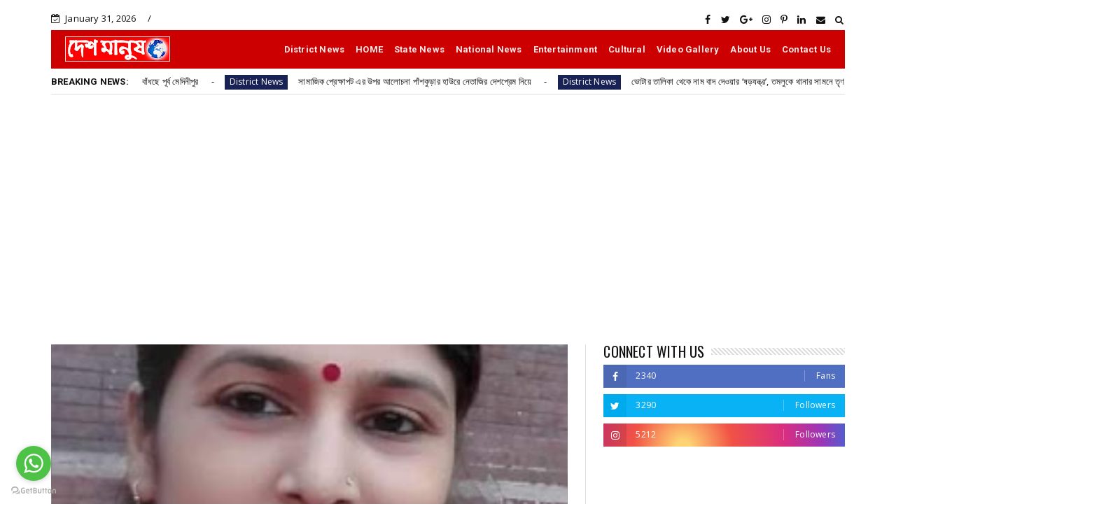

--- FILE ---
content_type: text/html; charset=utf-8
request_url: https://www.google.com/recaptcha/api2/aframe
body_size: 269
content:
<!DOCTYPE HTML><html><head><meta http-equiv="content-type" content="text/html; charset=UTF-8"></head><body><script nonce="lP3-fPXRJ_R3xK72NNT5tQ">/** Anti-fraud and anti-abuse applications only. See google.com/recaptcha */ try{var clients={'sodar':'https://pagead2.googlesyndication.com/pagead/sodar?'};window.addEventListener("message",function(a){try{if(a.source===window.parent){var b=JSON.parse(a.data);var c=clients[b['id']];if(c){var d=document.createElement('img');d.src=c+b['params']+'&rc='+(localStorage.getItem("rc::a")?sessionStorage.getItem("rc::b"):"");window.document.body.appendChild(d);sessionStorage.setItem("rc::e",parseInt(sessionStorage.getItem("rc::e")||0)+1);localStorage.setItem("rc::h",'1769903294154');}}}catch(b){}});window.parent.postMessage("_grecaptcha_ready", "*");}catch(b){}</script></body></html>

--- FILE ---
content_type: text/javascript; charset=UTF-8
request_url: https://www.deshmanus.com/feeds/posts/default?alt=json-in-script&callback=jQuery22408080281916085996_1769903288574&_=1769903288576
body_size: 27204
content:
// API callback
jQuery22408080281916085996_1769903288574({"version":"1.0","encoding":"UTF-8","feed":{"xmlns":"http://www.w3.org/2005/Atom","xmlns$openSearch":"http://a9.com/-/spec/opensearchrss/1.0/","xmlns$blogger":"http://schemas.google.com/blogger/2008","xmlns$georss":"http://www.georss.org/georss","xmlns$gd":"http://schemas.google.com/g/2005","xmlns$thr":"http://purl.org/syndication/thread/1.0","id":{"$t":"tag:blogger.com,1999:blog-3800700954617406351"},"updated":{"$t":"2026-01-31T08:22:32.397-08:00"},"category":[{"term":"Recent"},{"term":"Cultural"},{"term":"District News"},{"term":"Entertainment"},{"term":"State News"},{"term":"Culture"},{"term":"National News"},{"term":"Others"},{"term":"Video Gallery"},{"term":"Recen"},{"term":"্"},{"term":"National Ne"},{"term":"Re"},{"term":"Rece"},{"term":"😂"}],"title":{"type":"text","$t":"deshmanus"},"subtitle":{"type":"html","$t":""},"link":[{"rel":"http://schemas.google.com/g/2005#feed","type":"application/atom+xml","href":"https:\/\/www.deshmanus.com\/feeds\/posts\/default"},{"rel":"self","type":"application/atom+xml","href":"https:\/\/www.blogger.com\/feeds\/3800700954617406351\/posts\/default?alt=json-in-script"},{"rel":"alternate","type":"text/html","href":"https:\/\/www.deshmanus.com\/"},{"rel":"hub","href":"http://pubsubhubbub.appspot.com/"},{"rel":"next","type":"application/atom+xml","href":"https:\/\/www.blogger.com\/feeds\/3800700954617406351\/posts\/default?alt=json-in-script\u0026start-index=26\u0026max-results=25"}],"author":[{"name":{"$t":"deshmanus"},"uri":{"$t":"http:\/\/www.blogger.com\/profile\/16626952088827844685"},"email":{"$t":"noreply@blogger.com"},"gd$image":{"rel":"http://schemas.google.com/g/2005#thumbnail","width":"16","height":"16","src":"https:\/\/img1.blogblog.com\/img\/b16-rounded.gif"}}],"generator":{"version":"7.00","uri":"http://www.blogger.com","$t":"Blogger"},"openSearch$totalResults":{"$t":"11735"},"openSearch$startIndex":{"$t":"1"},"openSearch$itemsPerPage":{"$t":"25"},"entry":[{"id":{"$t":"tag:blogger.com,1999:blog-3800700954617406351.post-9779346587675106"},"published":{"$t":"2026-01-31T08:22:00.000-08:00"},"updated":{"$t":"2026-01-31T08:22:32.390-08:00"},"category":[{"scheme":"http://www.blogger.com/atom/ns#","term":"Cultural"},{"scheme":"http://www.blogger.com/atom/ns#","term":"District News"},{"scheme":"http://www.blogger.com/atom/ns#","term":"Recent"},{"scheme":"http://www.blogger.com/atom/ns#","term":"State News"}],"title":{"type":"text","$t":"এবারে মাধ্যমিক পরীক্ষার্থীর সংখ্যায় বৃদ্ধি, মাধ্যমিকের প্রস্তুতিতে আটঘাট বাঁধছে পূর্ব মেদিনীপুর"},"content":{"type":"html","$t":"\u003Cp\u003E\u0026nbsp;কাজল মাইতি, দেশ মানুষ: হাতে আর মাত্র কয়েকটা দিন। তার পরেই শুরু হতে চলেছে জীবনের প্রথম বড় পরীক্ষা— মাধ্যমিক। জেলা জুড়ে সুষ্ঠুভাবে পরীক্ষা সম্পন্ন করতে কোমর বেঁধে নামছে পূর্ব মেদিনীপুর জেলা প্রশাসন। গত বছরের তুলনায় এ বার পরীক্ষার্থীর সংখ্যা যেমন বেড়েছে, তেমনই যাতায়াত থেকে নিরাপত্তা— সব ক্ষেত্রেই একগুচ্ছ বিশেষ পদক্ষেপ গ্রহণ করা হয়েছে।\u003C\/p\u003E\u003Cp\u003Eজেলা প্রশাসন সূত্রে খবর, চলতি বছর জেলায় মোট মাধ্যমিক পরীক্ষার্থীর সংখ্যা ৬৭ হাজার ৪৮১ জন। গত বছর এই সংখ্যাটি ছিল ৬৬ হাজার ৭৭৮। পরিসংখ্যান বলছে, এ বারও ছাত্রদের টেক্কা দিয়েছে ছাত্রীরা।\u003C\/p\u003E\u003Cp\u003Eছাত্র: ৩২ হাজার ৫৮২ জন\u003C\/p\u003E\u003Cp\u003Eছাত্রী: ৩৪ হাজার ৮৯৯ জন\u003C\/p\u003E\u003Cp\u003Eপরীক্ষাকেন্দ্র: মোট ১১৫টি (এর মধ্যে মেন সেন্টার ৬৭টি এবং সাব সেন্টার ৪৮টি)।\u003C\/p\u003E\u003Cp\u003E\u0026nbsp;স্কুলের সংখ্যা ৯৭০টি।\u003C\/p\u003E\u003Cp\u003Eপরীক্ষার্থীদের জন্য এ বার বড় স্বস্তির খবর শুনিয়েছে জেলা বাস সংগঠন। যানজট বা পরিবহণ সমস্যা যাতে পরীক্ষার পথে বাধা না হয়ে দাঁড়ায়, তার জন্য নেওয়া হয়েছে বিশেষ উদ্যোগ। সংগঠনের তরফে জানানো হয়েছে, জেলায় চলাচলকারী প্রায় ৯৫০টি বাসে পরীক্ষার্থীরা বিনামূল্যে যাতায়াত করতে পারবেন। লোকাল হোক বা এক্সপ্রেস— কেবল পরীক্ষার্থীর অ্যাডমিট কার্ড দেখালেই কোনও ভাড়া লাগবে না।\u003C\/p\u003E\u003Cp\u003Eপরীক্ষার দিনগুলিতে যানজট রুখতে কড়া পদক্ষেপ করছে জেলা পুলিশ। পুলিশ সূত্রে খবর\u003C\/p\u003E\u003Cp\u003Eপরীক্ষা শুরু ও শেষের সময় স্কুল সংলগ্ন এলাকায় ভারী যান চলাচল নিষিদ্ধ করা হয়েছে।\u003C\/p\u003E\u003Cp\u003Eজাতীয় ও রাজ্য সড়কগুলিতে সর্বক্ষণ পুলিশি টহলদারি ও নজরদারি চলবে।\u003C\/p\u003E\u003Cp\u003Eপরীক্ষার্থীদের কেন্দ্রে পৌঁছাতে যাতে কোনও দেরি না হয়, সে দিকে বিশেষ নজর রাখা হবে।\u003C\/p\u003E\u003Cp\u003Eসব মিলিয়ে, নির্বিঘ্ন ও সুশৃঙ্খলভাবে পরীক্ষা প্রক্রিয়া সম্পন্ন করতে জেলা প্রশাসন, পরিবহণ দফতর এবং পুলিশ প্রশাসনের মধ্যে সমন্বয় বজায় রেখে চূড়ান্ত প্রস্তুতি সারা হচ্ছে।\u003C\/p\u003E"},"link":[{"rel":"edit","type":"application/atom+xml","href":"https:\/\/www.blogger.com\/feeds\/3800700954617406351\/posts\/default\/9779346587675106"},{"rel":"self","type":"application/atom+xml","href":"https:\/\/www.blogger.com\/feeds\/3800700954617406351\/posts\/default\/9779346587675106"},{"rel":"alternate","type":"text/html","href":"https:\/\/www.deshmanus.com\/2026\/01\/Deshmanusdesk_01819364522.html","title":"এবারে মাধ্যমিক পরীক্ষার্থীর সংখ্যায় বৃদ্ধি, মাধ্যমিকের প্রস্তুতিতে আটঘাট বাঁধছে পূর্ব মেদিনীপুর"}],"author":[{"name":{"$t":"deshmanus"},"uri":{"$t":"http:\/\/www.blogger.com\/profile\/16626952088827844685"},"email":{"$t":"noreply@blogger.com"},"gd$image":{"rel":"http://schemas.google.com/g/2005#thumbnail","width":"16","height":"16","src":"https:\/\/img1.blogblog.com\/img\/b16-rounded.gif"}}]},{"id":{"$t":"tag:blogger.com,1999:blog-3800700954617406351.post-4542984579953036002"},"published":{"$t":"2026-01-29T01:57:00.000-08:00"},"updated":{"$t":"2026-01-29T01:57:41.249-08:00"},"category":[{"scheme":"http://www.blogger.com/atom/ns#","term":"District News"},{"scheme":"http://www.blogger.com/atom/ns#","term":"Entertainment"},{"scheme":"http://www.blogger.com/atom/ns#","term":"Recent"}],"title":{"type":"text","$t":"সামাজিক প্রেক্ষাপট এর উপর আলোচনা পাঁশকুড়ার হাউরে নেতাজির দেশপ্রেম নিয়ে"},"content":{"type":"html","$t":"\u003Cp\u003Eবাবলু বন্দ্যোপাধ্যায় ,\u0026nbsp; \u0026nbsp;তমলুক: পূর্ব মেদিনীপুরের পাঁশকুড়ার হাউরে শহীদ মাতঙ্গিনী সোশ্যাল ওয়েলফেয়ার ট্রাস্ট এবং ধামাইত স্বামীজি নেতাজি সুভাষ ওয়েলফেয়ার সোসাইটির উদ্যোগে সম্প্রতি নেতাজীর জন্মজয়ন্তী উদযাপন ও আলোচনা সভা অনুষ্ঠিত হয়. বর্ণাঢ্য শোভাযাত্রা, প্রভাত ফেরি ও মনীষীদের মূর্তিতে মাল্যদান\u0026nbsp; করেন ট্রাস্ট এর সম্পাদক বিশ্বনাথ বেরা.অনুষ্ঠানে উপস্থিত ছিলেন ওই ট্রাস্টের কর্ণধার মধুসূদন বেরা, সুদর্শন বেরা ও স্বপন কুমার বেরা. ঐদিন কলেজের ভূমিদাত্রী স্বর্গীয় সুন্দরী বালা মহাশয়ের\u0026nbsp; আবক্ষ মূর্তির উন্মোচন করেন তমলুক ঘাটাল কো-অপারেটিভ ব্যাংকের চেয়ারম্যান গোপাল চন্দ্র মাইতি. অনুষ্ঠানে উপস্থিত ছিলেন তমলুক কোপারেটিভ এগ্রিকালচার রুরাল ব্যাংকের চেয়ারম্যান অনুপ কুমার বেরা প্রমূখ. চার দিনব্যাপী এই উৎসবের বিভিন্ন দিনে নেতাজীর জীবনী তার দেশপ্রেম. আত্ম বলিদান সম্পর্কে আলোচনা করেন ধামায়েত শিক্ষক শিক্ষণ মহাবিদ্যালয়ের অধ্যক্ষ ড: বুদ্ধদেব মাইতি, গান্ধারী গ্রুপ অফ ইনস্টিটিউশনের চেয়ারম্যান তপন বেরা, প্রতাপচন্দ্র কলেজ অফ এডুকেশনের সম্পাদক বিভাসচন্দ্র সাউ প্রমুখ. অনুষ্ঠানে বিদ্যালয়ের অধ্যাপক অধ্যাপিকা শিক্ষক- শিক্ষা কর্মী অভিভাবক ও গ্রামবাসী সহ কয়েক হাজার মানুষ\u0026nbsp; উপস্থিত ছিলেন। চারদিনব্যাপী উৎসবের শেষ দিনে স্বাধীনতা সংগ্রামে নারীদের ভূমিকা মূল্যবান আলোচনা করেন বিশিষ্ট সমাজসেবী সরস্বতী রায় শিক্ষিকা মনিবালা বেরা প্রমুখ।\u003C\/p\u003E"},"link":[{"rel":"edit","type":"application/atom+xml","href":"https:\/\/www.blogger.com\/feeds\/3800700954617406351\/posts\/default\/4542984579953036002"},{"rel":"self","type":"application/atom+xml","href":"https:\/\/www.blogger.com\/feeds\/3800700954617406351\/posts\/default\/4542984579953036002"},{"rel":"alternate","type":"text/html","href":"https:\/\/www.deshmanus.com\/2026\/01\/Deshmanusdesk_0105360229.html","title":"সামাজিক প্রেক্ষাপট এর উপর আলোচনা পাঁশকুড়ার হাউরে নেতাজির দেশপ্রেম নিয়ে"}],"author":[{"name":{"$t":"deshmanus"},"uri":{"$t":"http:\/\/www.blogger.com\/profile\/16626952088827844685"},"email":{"$t":"noreply@blogger.com"},"gd$image":{"rel":"http://schemas.google.com/g/2005#thumbnail","width":"16","height":"16","src":"https:\/\/img1.blogblog.com\/img\/b16-rounded.gif"}}]},{"id":{"$t":"tag:blogger.com,1999:blog-3800700954617406351.post-3731776303018327621"},"published":{"$t":"2026-01-27T07:46:00.000-08:00"},"updated":{"$t":"2026-01-27T07:46:36.797-08:00"},"category":[{"scheme":"http://www.blogger.com/atom/ns#","term":"District News"},{"scheme":"http://www.blogger.com/atom/ns#","term":"Recent"},{"scheme":"http://www.blogger.com/atom/ns#","term":"State News"}],"title":{"type":"text","$t":"ভোটার তালিকা থেকে নাম বাদ দেওয়ার ‘ষড়যন্ত্র’, তমলুকে থানার সামনে তৃণমূলের বিক্ষোভ"},"content":{"type":"html","$t":"\u003Cp\u003Eকাজল মাইতি, দেশ মানুষ:\u003C\/p\u003E\u003Cp\u003E​জীবিত ভোটারদের ‘মৃত’ সাজিয়ে তালিকা থেকে নাম ছেঁটে ফেলার নেপথ্যে কি বড় কোনও রাজনৈতিক ষড়যন্ত্র কাজ করছে? এই প্রশ্ন তুলে মঙ্গলবার বিকেলে প্রতিবাদী\u0026nbsp; চেহারা নিল তমলুক। ভোটার তালিকায় কারচুপির অভিযোগে গ্রেফতার হওয়া বিজেপি নেতার দৃষ্টান্তমূলক শাস্তির দাবিতে তমলুক থানার সামনে দীর্ঘক্ষণ বিক্ষোভ দেখালেন তৃণমূল কংগ্রেসের কর্মী-সমর্থকেরা।\u003C\/p\u003E\u003Cp\u003Eমঙ্গলবার\u0026nbsp; বিকেলে তাম্রলিপ্ত পুরসভার সামনে থেকে তৃণমূলের একটি প্রতিবাদ মিছিল শুরু হয়। শহরের বিভিন্ন পথ পরিক্রমা করে মিছিলটি গিয়ে পৌঁছায় তমলুক থানার গেটে। সেখানে বিজেপি এবং নির্বাচন কমিশনের ‘ষড়যন্ত্রের’ বিরুদ্ধে সোচ্চার হন ঘাসফুল শিবিরের নেতারা। বিক্ষোভে উপস্থিত ছিলেন তৃণমূলের তমলুক সাংগঠনিক জেলার সভাপতি সুজিত রায়, জেলা নেতা চঞ্চল খাঁড়া-সহ একাধিক কাউন্সিলর ও স্থানীয় নেতৃত্ব।\u003C\/p\u003E\u003Cp\u003Eবিতর্কের সূত্রপাত কয়েক দিন আগে। তমলুকের ২৪২ নম্বর বুথের বিএলও আশফাক আলি বেগ অভিযোগ করেন, বহু সুস্থ ও জীবিত মানুষের নাম ভোটার তালিকা থেকে বাদ দেওয়ার জন্য ভুয়ো ‘ফর্ম-৭’ জমা দেওয়া হয়েছে। অভিযোগের আঙুল ওঠে বিজেপির দিকে। এই ঘটনায় পুলিশ বিজেপি নেতা অমিত মণ্ডলকে গ্রেফতার করে। জেলা আদালতে তোলা হলে বিচারক তাঁকে পুলিশি হেফাজতের নির্দেশ দিয়েছেন।\u003C\/p\u003E\u003Cp\u003E​তৃণমূলের অভিযোগ\u003C\/p\u003E\u003Cp\u003Eএ দিনের প্রতিবাদ সভা থেকে তৃণমূল নেতৃত্ব দাবি করেন:\u003C\/p\u003E\u003Cp\u003E​কেন্দ্রের শাসক দল ও নির্বাচন কমিশনের একাংশ যোগসাজশ করে তৃণমূলের ভোটারদের নাম তালিকা থেকে বাদ দেওয়ার চক্রান্ত করছে।\u003C\/p\u003E\u003Cp\u003E​ধৃত বিজেপি কর্মীর কঠোরতম শাস্তি নিশ্চিত করতে হবে।\u003C\/p\u003E\u003Cp\u003E​ভোটার তালিকায় এই ধরনের কারচুপি গণতন্ত্রের পক্ষে বিপজ্জনক।\u003C\/p\u003E\u003Cp\u003E​বিক্ষোভ সমাবেশের শেষে তৃণমূলের একটি প্রতিনিধি দল তমলুক থানার আইসি সুমন বগীর সঙ্গে দেখা করে একটি স্মারকলিপি জমা দেন। এই ঘটনাকে কেন্দ্র করে জেলা রাজনীতিতে চাঞ্চল্য ছড়িয়েছে। যদিও বিজেপির পক্ষ থেকে এই চক্রান্তের অভিযোগ অস্বীকার করা হয়েছে।\u003C\/p\u003E"},"link":[{"rel":"edit","type":"application/atom+xml","href":"https:\/\/www.blogger.com\/feeds\/3800700954617406351\/posts\/default\/3731776303018327621"},{"rel":"self","type":"application/atom+xml","href":"https:\/\/www.blogger.com\/feeds\/3800700954617406351\/posts\/default\/3731776303018327621"},{"rel":"alternate","type":"text/html","href":"https:\/\/www.deshmanus.com\/2026\/01\/Deshmanusdesk_0338712040.html","title":"ভোটার তালিকা থেকে নাম বাদ দেওয়ার ‘ষড়যন্ত্র’, তমলুকে থানার সামনে তৃণমূলের বিক্ষোভ"}],"author":[{"name":{"$t":"deshmanus"},"uri":{"$t":"http:\/\/www.blogger.com\/profile\/16626952088827844685"},"email":{"$t":"noreply@blogger.com"},"gd$image":{"rel":"http://schemas.google.com/g/2005#thumbnail","width":"16","height":"16","src":"https:\/\/img1.blogblog.com\/img\/b16-rounded.gif"}}]},{"id":{"$t":"tag:blogger.com,1999:blog-3800700954617406351.post-401222090904081676"},"published":{"$t":"2026-01-27T07:41:00.000-08:00"},"updated":{"$t":"2026-01-27T07:41:35.354-08:00"},"category":[{"scheme":"http://www.blogger.com/atom/ns#","term":"District News"},{"scheme":"http://www.blogger.com/atom/ns#","term":"Recent"}],"title":{"type":"text","$t":"আনন্দপুর অগ্নিকাণ্ডে পূর্ব মেদিনীপুর জেলার ১৬জন নিখোঁজ।শুধু  তমলুক ব্লকের ছজন নিখোঁজ । গ্রামজুড়ে শুধুই হাহাকার"},"content":{"type":"html","$t":"\u003Cp\u003Eকাজল মাইতি,  দেশ মানুষ:\u0026nbsp;\u003C\/p\u003E\u003Cp\u003Eকেউ গিয়েছিলেন অভাবের তাড়নায় দু-পয়সা বাড়তি রোজগারের আশায়, কেউ আবার স্রেফ ঝোঁকের বশবর্তী হয়ে। কিন্তু সেই 'আনন্দপুর' যে তাঁদের জীবনে এমন চরম 'নিরানন্দ' বয়ে আনবে, তা দুঃস্বপ্নেও ভাবেননি পরিজনরা। আনন্দপুরে ভয়াবহ অগ্নিকাণ্ডের ঘটনায় এখন শোকস্তব্ধ পূর্ব মেদিনীপুরের দুই গ্রাম— শালিকাগড়চক ও ধনিচক। প্রশাসনের দেওয়া পরিসংখ্যান অনুযায়ী, জেলা থেকে এখনও পর্যন্ত ১৬ জন নিখোঁজ। যার মধ্যে তমলুক ব্লকের এই দুই গ্রাম থেকেই রয়েছেন ৬ জন।\u003C\/p\u003E\u003Cp\u003E​পরিবার ও স্থানীয় সূত্রে জানা গিয়েছে, নন্দকুমারের বাসিন্দা সন্দীপ মাইতির হাত ধরেই মূলত এই কারখানায় কাজে গিয়েছিলেন জেলার দক্ষ শ্রমিকরা। ফুলের ডেকোরেশনের কাজে তমলুকের এই মিস্ত্রীদের খ্যাতি ছিল জেলাজুড়ে। লক্ষ লক্ষ টাকার কারখানায় নিপুণ হাতে সাজাতেন উৎসবের আঙিনা। কিন্তু গত রবিবার\u0026nbsp; কালরাত্রি সব ওলটপালট করে দিল। কারখানায় আগুন লাগার পর থেকে শশাঙ্ক জানা, দেবাদিত্য দিন্দা, ক্ষুদিরাম দের আর হদিশ মেলেনি।\u003C\/p\u003E\u003Cp\u003E​আহত অবস্থায় কোনোক্রমে বাড়ি ফিরেছেন সুশান্ত জানা। পিজি হাসপাতালে প্রাথমিক চিকিৎসার পর বাড়ি ফিরলেও তাঁর দু’চোখে এখনও সেই লেলিহান শিখার আতঙ্ক। সুশান্ত জানান, \"গভীর রাতে যখন আগুন লাগে, কাকা আমাকে ডেকে তুলে দিয়েছিল। কিন্তু চারদিকে ধোঁয়া আর আগুনের গোলার মধ্যে কাকাকে আর দেখতে পেলাম না।\" কাকা নিজে বাঁচিয়ে দিলেও শেষ পর্যন্ত কোথায় হারিয়ে গেলেন, সেই উত্তর হাতড়ে বেড়াচ্ছেন সুশান্ত।\u003C\/p\u003E\u003Cp\u003E​একাদশ শ্রেণির ছাত্র দেবাদিত্যের 'জেদ'ই কাল হলো\u003C\/p\u003E\u003Cp\u003E​নিখোঁজদের তালিকায় রয়েছে একাদশ শ্রেণির পড়ুয়া দেবাদিত্য দিন্দার নাম। পরিবারের অমতেই গত মঙ্গলবার বাড়ি থেকে বেরিয়েছিল সে। বাড়িতে বলেছিল, \"বন্ধুর সঙ্গে যাচ্ছি।\" পরিবারের লোকজনের বাধা মানেনি কিশোর মন। সেই জেদই এখন কাল হয়েছে পরিবারের কাছে। ছেলের কোনো খবর না পেয়ে কান্নায় ভেঙে পড়েছেন মা-বাবা।\u003C\/p\u003E\u003Cp\u003E​পূর্ব মেদিনীপুর জেলা থেকে মোট ১৬ জন এখনো পর্যন্ত নিখোঁজ রয়েছে তমলুক ব্লকের শালিকাগড়চক ও ধনিচক গ্রাম।এছাড়াও পাঁশকুড়া,নন্দকুমার, হলদিয়া,ময়না এলাকার শ্রমিকরা রয়েছে।\u0026nbsp;\u003C\/p\u003E\u003Cp\u003E​আহত অবস্থায় ১ জন শ্রমিক বাড়ি ফিরেছেন।\u003C\/p\u003E\u003Cp\u003E​তদন্তকারীদের প্রাথমিক অনুমান, কারখানায় দাহ্য পদার্থ মজুত থাকায় আগুন দ্রুত ছড়িয়ে পড়েছিল। বর্তমানে নিখোঁজদের সন্ধানে তল্লাশি চললেও, সময় যত গড়াচ্ছে ততই ক্ষীণ হচ্ছে প্রাণের আশা। উৎসবের মরসুম শেষ হওয়ার আগেই পূর্ব মেদিনীপুরের গ্রামগুলোতে এখন শুধুই শ্মশানের স্তব্ধতা আর স্বজনহারাদের কান্নার রোল।এর পাশে পূর্ব মেদিনীপুর জেলা প্রশাসন রয়েছে। তমলুক থানার আইসি সুমন বগি তমলুক এর বিভিন্ন এলাকায় গিয়ে শোকোস্তব্ধ পরিবারের সাথে কথা বলছেন।\u0026nbsp;\u003C\/p\u003E"},"link":[{"rel":"edit","type":"application/atom+xml","href":"https:\/\/www.blogger.com\/feeds\/3800700954617406351\/posts\/default\/401222090904081676"},{"rel":"self","type":"application/atom+xml","href":"https:\/\/www.blogger.com\/feeds\/3800700954617406351\/posts\/default\/401222090904081676"},{"rel":"alternate","type":"text/html","href":"https:\/\/www.deshmanus.com\/2026\/01\/Deshmanusdesk_01186994219.html","title":"আনন্দপুর অগ্নিকাণ্ডে পূর্ব মেদিনীপুর জেলার ১৬জন নিখোঁজ।শুধু  তমলুক ব্লকের ছজন নিখোঁজ । গ্রামজুড়ে শুধুই হাহাকার"}],"author":[{"name":{"$t":"deshmanus"},"uri":{"$t":"http:\/\/www.blogger.com\/profile\/16626952088827844685"},"email":{"$t":"noreply@blogger.com"},"gd$image":{"rel":"http://schemas.google.com/g/2005#thumbnail","width":"16","height":"16","src":"https:\/\/img1.blogblog.com\/img\/b16-rounded.gif"}}]},{"id":{"$t":"tag:blogger.com,1999:blog-3800700954617406351.post-7511145711501132490"},"published":{"$t":"2026-01-22T04:38:00.000-08:00"},"updated":{"$t":"2026-01-22T04:38:32.160-08:00"},"category":[{"scheme":"http://www.blogger.com/atom/ns#","term":"District News"},{"scheme":"http://www.blogger.com/atom/ns#","term":"Recent"}],"title":{"type":"text","$t":" ২৩ শে জানুয়ারী ও সরস্বতী পূজা এবং বিয়ের লগনের ত্রি ফলায় ফুলের দাম বেশ চড়া "},"content":{"type":"html","$t":"\u003Cp\u003Eবাবলু বন্দ্যোপাধ্যায়।\u0026nbsp; \u0026nbsp;তমলুক\u003C\/p\u003E\u003Cp\u003E২৩ শে জানুয়ারি নেতাজী সুভাষচন্দ্র বসুর জন্ম দিবস। অন্যদিকে সরস্বতী পূজা ও বিয়ের লগন। সব মিলিয়ে ত্রি ফলায় বৃহস্পতিবার রাজ্যে ফুলের দাম বেশ চড়া। পূর্ব মেদিনীপুরের দেউলিয়া ও কোলাঘাট সহ প্রায় ছোট বড়\u0026nbsp; ফুলবাজারগুলিতেই\u0026nbsp; লাল গাঁদা ফুলের ঝুরো বিক্রি হয়েছে ৭০ টাকা,হলুদ গাঁদা ৮০ টাকা,চিনা গাঁদা ৭০ টাকা কেজি দরে। তিন ফুট লম্বা সাইজের কুড়ি পিস লাল গাঁদা ফুলের মালা ৪০০ টাকা,হলুদ গাঁদা ফুলের মালা ৫০০ টাকা,চিনা গাঁদা ফুলের ৪০০ টাকা কেজি দরে বিক্রি হয়েছে। অন্যদিকে সাদা চেরি ফুল বিক্রি হয়েছে ২৫০ টাকা কেজি দরে। এক একটি গোড়ে চেরি ফুলের মালা বিক্রি হয়েছে ১৫০ টাকা। গোলাপ ফুল প্রতি পিস বিক্রি হয়েছে ৩ টাকা দরে। রজনীগন্ধার কেজি পিছু দাম ছিল ৩০০ টাকা,দোপাটি ২০০ টাকা, অপরাজিতা ৫০০ টাকা। সবচেয়ে বেশি দামে বিক্রি হয়েছে পদ্ম প্রতি পিস ৪০ থেকে ৫০ টাকা ।সারা বাংলা ফুলচাষী ও ফুলব্যবসায়ী সমিতির সাধারণ সম্পাদক নারায়ণ চন্দ্র নায়ক বলেন, অনুকূল আবহাওয়ার কারণে এবারে ফুলের ফলন ভালো হয়েছে। অন্যদিকে একসঙ্গে সরস্বতী পূজা,২৩ শে জানুয়ারি নেতাজির জন্মদিন, ২৬ শে জানুয়ারি প্রজাতন্ত্র দিবস এবং ২৩ ও ২৪ শে জানুয়ারি বিয়ের লগন থাকার কারণে ফুলের নাম অনেকটাই চড়া । তবে সাধারণত: সরস্বতী পুজোর সময় অন্যান্য বছর যে দাম থাকে তার থেকে খুব বেশি চড়া ছিল না।\u003C\/p\u003E"},"link":[{"rel":"edit","type":"application/atom+xml","href":"https:\/\/www.blogger.com\/feeds\/3800700954617406351\/posts\/default\/7511145711501132490"},{"rel":"self","type":"application/atom+xml","href":"https:\/\/www.blogger.com\/feeds\/3800700954617406351\/posts\/default\/7511145711501132490"},{"rel":"alternate","type":"text/html","href":"https:\/\/www.deshmanus.com\/2026\/01\/Deshmanusdesk_0323786397.html","title":" ২৩ শে জানুয়ারী ও সরস্বতী পূজা এবং বিয়ের লগনের ত্রি ফলায় ফুলের দাম বেশ চড়া "}],"author":[{"name":{"$t":"deshmanus"},"uri":{"$t":"http:\/\/www.blogger.com\/profile\/16626952088827844685"},"email":{"$t":"noreply@blogger.com"},"gd$image":{"rel":"http://schemas.google.com/g/2005#thumbnail","width":"16","height":"16","src":"https:\/\/img1.blogblog.com\/img\/b16-rounded.gif"}}]},{"id":{"$t":"tag:blogger.com,1999:blog-3800700954617406351.post-2971331699648297935"},"published":{"$t":"2026-01-21T09:41:00.000-08:00"},"updated":{"$t":"2026-01-21T09:41:23.953-08:00"},"category":[{"scheme":"http://www.blogger.com/atom/ns#","term":"District News"},{"scheme":"http://www.blogger.com/atom/ns#","term":"Recent"},{"scheme":"http://www.blogger.com/atom/ns#","term":"State News"}],"title":{"type":"text","$t":"দলীয় নির্দেশে তাম্রলিপ্ত  পৌরসভায় নতুন চেয়ারম্যান হলেন বৈদ্যনাথ সিনহা,সরে যেতে হল চঞ্চল খাঁড়াকে"},"content":{"type":"html","$t":"\u003Cp\u003E\u0026nbsp;​কাজল মাইতি,  দেশ মানুষ:\u0026nbsp; দীর্ঘ আইনি টানাপোড়েন এবং শাসকদলের অভ্যন্তরীণ কোন্দলের আবহে অবশেষে নতুন পুরপ্রধান পেল তাম্রলিপ্ত\u0026nbsp; পুরসভা। বুধবার আদালতের নির্দেশ মেনে আয়োজিত নির্বাচনে তমলুকের নতুন চেয়ারম্যান নির্বাচিত হলেন বৈদ্যনাথ সিনহা। তবে নির্বাচন প্রক্রিয়া শেষ হলেও বিতর্ক পিছু ছাড়ল না। নবনির্বাচিত পুরপ্রধানের শপথ গ্রহণের আগেই সভা ছেড়ে বেরিয়ে গেলেন বিদায়ী ভারপ্রাপ্ত চেয়ারম্যান চঞ্চল খাঁড়া-সহ তৃণমূলের একাংশ কাউন্সিলর। যা ঘিরে ঘাসফুল শিবিরের অন্দরের ফাটল ফের প্রকাশ্যে চলে এল।\u003C\/p\u003E\u003Cp\u003E​প্রসঙ্গত, গত ১১ নভেম্বর দলের শীর্ষ নেতৃত্বের নির্দেশে তমলুক পুরসভার চেয়ারম্যান ও ভাইস চেয়ারম্যান পদ থেকে ইস্তফা দিয়েছিলেন দীপেন্দ্রনারায়ণ রায় ও লীনা মাভৈ রায়। সেই সময় রাজ্য পুর ও নগরোন্নয়ন দফতরের নির্দেশে ২০ নম্বর ওয়ার্ডের কাউন্সিলর চঞ্চল খাঁড়াকে এক মাসের জন্য অস্থায়ী চেয়ারম্যানের দায়িত্ব দেওয়া হয়েছিল। কিন্তু অভিযোগ ওঠে, নির্ধারিত সময়সীমা পেরিয়ে যাওয়ার পরও তিনি পদ আঁকড়ে কাজ চালিয়ে যাচ্ছিলেন।\u003C\/p\u003E\u003Cp\u003E​এই ‘অবৈধ’ নিয়োগের বিরুদ্ধে সরব হয়ে হাইকোর্টের দ্বারস্থ হন ১০ নম্বর ওয়ার্ডের সাসপেন্ড হওয়া তৃণমূল কাউন্সিলর পার্থসারথি মাইতি এবং দুই বিজেপি কাউন্সিলর জয়া দাস নায়েক ও শবরী চক্রবর্তী। আদালত স্পষ্ট জানিয়ে দেয়, চেয়ারম্যান নিয়োগের প্রক্রিয়া সঠিক ছিল না এবং আগামী এক মাসের মধ্যে কাউন্সিলরদের ভোটের মাধ্যমে নির্বাচন প্রক্রিয়া সম্পন্ন করতে হবে।\u003C\/p\u003E\u003Cp\u003E​আদালতের নির্দেশ মেনেই বুধবার দুপুর আড়াইটে নাগাদ পুরসভার মিটিং রুমে বৈঠকে বসেন কাউন্সিলররা। সভায় সভাপতিত্ব করেন প্রাক্তন চেয়ারম্যান দীপেন্দ্রনারায়ণ রায়। সেখানেই দলের উচ্চ নেতৃত্বের নির্দেশে বৈদ্যনাথ সিনহার নাম চেয়ারম্যান পদের জন্য প্রস্তাব করা হয়। কাউন্সিলরদের সমর্থনে তিনি নির্বাচিত হন। পরে ৫ নম্বর ওয়ার্ডের কাউন্সিলর সুফিয়া বেগমকে ভাইস চেয়ারম্যান হিসেবে বেছে নেন তিনি। পুরসভার এগ্‌জিকিউটিভ অফিসার তাঁদের শপথবাক্য পাঠ করান।\u003C\/p\u003E\u003Cp\u003E​তবে অনুষ্ঠান চলাকালীনই চঞ্চল খাঁড়া ও তাঁর অনুগামী কয়েকজন কাউন্সিলরের সভা ত্যাগ করা নিয়ে গুঞ্জন শুরু হয়েছে। যদিও বিদায়ী ভারপ্রাপ্ত চেয়ারম্যানের দাবি, “দলের নির্দেশেই আমরা এসেছিলাম। নতুন চেয়ারম্যানের নাম ঘোষিত হওয়ার পর আমি বেরিয়ে এসেছি।” অন্যদিকে নবনির্বাচিত পুরপ্রধান বৈদ্যনাথবাবু বলেন, “সবাইকে নিয়েই কাজ করতে চাই। কেউ বেরিয়ে গিয়ে থাকলে সেটা নিয়ম মেনেই করেছেন।”\u003C\/p\u003E\u003Cp\u003E​জয়ী হয়েও অস্বস্তি কাটেনি শাসকদলের। বিজেপি কাউন্সিলর জয়া দাস নায়েক বলেন, “এতদিন অবৈধভাবে পদ দখল করে রাখা হয়েছিল। আমাদের আইনি লড়াই আজ সফল। আমরা চাইব নতুন পুরপ্রধান দলমত নির্বিশেষে সমস্ত ওয়ার্ডের উন্নয়নে সমান গুরুত্ব দেবেন।”\u003C\/p\u003E\u003Cp\u003E​আইনি লড়াই ও রাজনৈতিক চাপানউতোরের পর তমলুক পুরসভায় নতুন বোর্ড গঠন হলেও, বিদায়ী চেয়ারম্যানের ‘প্রস্থান’ ঘিরে যে ক্ষোভের ইঙ্গিত মিলেছে, তা আগামী দিনে স্থানীয় রাজনীতিতে কী মোড় নেয়, সেদিকেই নজর রাজনৈতিক মহলের।\u003C\/p\u003E"},"link":[{"rel":"edit","type":"application/atom+xml","href":"https:\/\/www.blogger.com\/feeds\/3800700954617406351\/posts\/default\/2971331699648297935"},{"rel":"self","type":"application/atom+xml","href":"https:\/\/www.blogger.com\/feeds\/3800700954617406351\/posts\/default\/2971331699648297935"},{"rel":"alternate","type":"text/html","href":"https:\/\/www.deshmanus.com\/2026\/01\/Deshmanusdesk_01536646960.html","title":"দলীয় নির্দেশে তাম্রলিপ্ত  পৌরসভায় নতুন চেয়ারম্যান হলেন বৈদ্যনাথ সিনহা,সরে যেতে হল চঞ্চল খাঁড়াকে"}],"author":[{"name":{"$t":"deshmanus"},"uri":{"$t":"http:\/\/www.blogger.com\/profile\/16626952088827844685"},"email":{"$t":"noreply@blogger.com"},"gd$image":{"rel":"http://schemas.google.com/g/2005#thumbnail","width":"16","height":"16","src":"https:\/\/img1.blogblog.com\/img\/b16-rounded.gif"}}]},{"id":{"$t":"tag:blogger.com,1999:blog-3800700954617406351.post-7339363197625484453"},"published":{"$t":"2026-01-20T23:27:00.000-08:00"},"updated":{"$t":"2026-01-20T23:27:20.274-08:00"},"category":[{"scheme":"http://www.blogger.com/atom/ns#","term":"District News"},{"scheme":"http://www.blogger.com/atom/ns#","term":"Recent"}],"title":{"type":"text","$t":"মৃত সাজিয়ে ভোটার তালিকা থেকে নাম বাদ! শুভেন্দুর গড়ে পুলিশের জালে বিজেপি নেতা।তমলুক থানায় বিজেপির বিক্ষোভ। "},"content":{"type":"html","$t":"\u003Cp\u003E\u0026nbsp;কাজল মাইতি, দেশ মানুষ : জীবিত\u0026nbsp; মানুষকে ‘মৃত’ সাজিয়ে ভোটার তালিকা থেকে নাম কাটার ষড়যন্ত্রের অভিযোগ। আর সেই অভিযোগকে কেন্দ্র করেই সরগরম হয়ে উঠল পূর্ব মেদিনীপুরের রাজনীতি। বিজেপি নেতার গ্রেপ্তারির প্রতিবাদে মঙ্গলবার তমলুক থানা ঘেরাও করে বিক্ষোভ দেখাল পদ্ম-শিবির। অন্যদিকে, এই ঘটনাকে কেন্দ্র করে সুর চড়িয়েছে সিপিএম-ও।\u003C\/p\u003E\u003Cp\u003Eএ দিন বিষয়টি নিয়ে বিজেপিকে তীব্র আক্রমণ করেন সিপিএমের রাজ্য কমিটির সদস্য সুজন চক্রবর্তী। তিনি বলেন, “৩৪৩ জনকে মৃত দেখিয়ে ওই বিজেপি নেতা ভোটার তালিকা থেকে নাম বাতিল করার চক্রান্ত করেছিলেন। আসলে নাগরিকদের ভোটের অধিকার কেড়ে নেওয়াই বিজেপির লক্ষ্য। যারা মানুষের কাজ করতে পারে না, কেবল বিপদে ফেলে, তাদের এমনই হওয়া উচিত।” একইসঙ্গে এই ঘটনায় নির্বাচন কমিশনের ভূমিকা নিয়েও অসন্তোষ প্রকাশ করেন সুজনবাবু। তাঁর কথায়, “কমিশন যা করছে, সেটা অত্যন্ত দুর্ভাগ্যজনক।”\u003C\/p\u003E\u003Cp\u003Eবিজেপি নেতার গ্রেপ্তারির প্রতিবাদে মঙ্গলবার বিকেলে তমলুকের জেলখানা মোড় থেকে একটি মিছিল বের করেন বিজেপি কর্মীরা। মিছিলটি তমলুক থানার সামনে পৌঁছলে শুরু হয় ঘেরাও কর্মসূচি। বিক্ষোভে শামিল হয়েছিলেন দিব্যেন্দু অধিকারী, তমলুক সাংগঠনিক জেলা বিজেপি সভাপতি মলয় সিনহা এবং তপন বন্দ্যোপাধ্যায়-সহ অন্যান্য জেলা নেতৃত্ব।\u003C\/p\u003E\u003Cp\u003Eথানা ঘেরাও কর্মসূচিতে যোগ দিয়ে দিব্যেন্দু অধিকারী পুলিশের বিরুদ্ধে পক্ষপাতিত্বের অভিযোগ তোলেন। তিনি বলেন, “মিথ্যে মামলায় বিজেপি কর্মীদের বেছে বেছে গ্রেপ্তার করা হচ্ছে। ডিএম, এসডিও কিংবা বিডিও—তৃণমূল জমানায় এঁরা সকলেই মমতা বন্দ্যোপাধ্যায়ের কর্মচারী হয়ে উঠেছেন। সেই কারণেই অসংগতিপূর্ণ কর্মসূচি নেওয়া হচ্ছে যা সফল হওয়ার নয়। মহামান্য সুপ্রিম কোর্ট ঠিক জায়গাতেই আঘাত করেছে।”\u003C\/p\u003E\u003Cp\u003E​বিজেপি নেতৃত্বের মূল অভিযোগ, কোনও তথ্য যাচাই না করেই শুধুমাত্র বিএলও-র অভিযোগের ভিত্তিতে কেন তাঁদের নেতাকে গ্রেপ্তার করা হল, পুলিশকে তার জবাব দিতে হবে। এই গ্রেপ্তারির নেপথ্যে রাজনৈতিক প্রতিহিংসা রয়েছে বলেই দাবি গেরুয়া শিবিরের।\u003C\/p\u003E"},"link":[{"rel":"edit","type":"application/atom+xml","href":"https:\/\/www.blogger.com\/feeds\/3800700954617406351\/posts\/default\/7339363197625484453"},{"rel":"self","type":"application/atom+xml","href":"https:\/\/www.blogger.com\/feeds\/3800700954617406351\/posts\/default\/7339363197625484453"},{"rel":"alternate","type":"text/html","href":"https:\/\/www.deshmanus.com\/2026\/01\/Deshmanusdesk_01342837075.html","title":"মৃত সাজিয়ে ভোটার তালিকা থেকে নাম বাদ! শুভেন্দুর গড়ে পুলিশের জালে বিজেপি নেতা।তমলুক থানায় বিজেপির বিক্ষোভ। "}],"author":[{"name":{"$t":"deshmanus"},"uri":{"$t":"http:\/\/www.blogger.com\/profile\/16626952088827844685"},"email":{"$t":"noreply@blogger.com"},"gd$image":{"rel":"http://schemas.google.com/g/2005#thumbnail","width":"16","height":"16","src":"https:\/\/img1.blogblog.com\/img\/b16-rounded.gif"}}]},{"id":{"$t":"tag:blogger.com,1999:blog-3800700954617406351.post-7370831068313772698"},"published":{"$t":"2026-01-19T05:25:00.000-08:00"},"updated":{"$t":"2026-01-19T05:25:58.292-08:00"},"category":[{"scheme":"http://www.blogger.com/atom/ns#","term":"Cultural"},{"scheme":"http://www.blogger.com/atom/ns#","term":"Recent"}],"title":{"type":"text","$t":"ছেলের জন্মদিনে তিথি ভোজন করালেন কোর্টের দিদি রীতা*"},"content":{"type":"html","$t":"\u003Cp\u003Eনিজস্ব প্রতিবেদক,বেলিয়াবেড়া, ঝাড়গ্রাম ...ঝাড়গ্রাম জেলার মানুষদের আইনি সচেতন এবং আইনি অধিকার পাইয়ে দিতে তিনি সদা সর্বদা ছুটে চলেছেন স্কুল কলেজের ছাত্র ছাত্রী সহ প্রত্যন্ত গ্রামের সাধারণ মানুষের কাছে , তিনি বোঝাতে চাইছেন সাধারণ মানুষ যেন যেকোন আইনি ঝামেলায় জড়িয়ে না পড়েন বা যারা জড়িয়ে পড়েছেন তাঁরা কিভাবে উদ্ধার হবেন । ঝাড়গ্রাম জেলা আইনি পরিষেবা কর্তৃপক্ষের \"অধিকার মিত্র\" রীতা দাস দত্ত কে জঙ্গল মহলের মানুষ \"কোর্টের দিদি\" বলেই চেনেন। প্রসূতি মা কে রক্ত দিয়ে বাঁচিয়ে ছিলেন বলে তিনি সুবর্ণরৈখিক এলাকার লোকেদের কাছে তিনি \"সুবর্ণলক্ষী\" । আজকে ওই কোর্টের দিদি কে অন্য রূপেই দেখা গেলো। ছেলে শ্রীকৃষ্ণ চৈতন্য দত্তের জন্মদিনে গোপীবল্লভপুর দুই ব্লকের সীমান্তবর্তী এলাকা নিমাডাঙ্গর প্রাথমিক বিদ্যালয়ের ছাত্র ছাত্রী দের নিয়ে তিথি ভোজন করলেন রক্ত যোদ্ধা রীতা দাস দত্ত। সহযোগিতায় ছিলো সুবর্ণরৈখিক ভাষা পরিবার ।\u003C\/p\u003E\u003Cp\u003E\u0026nbsp; তিথি ভোজন প্রকল্প হলো প্রধানমন্ত্রী পোষণ (PM POSHAN) কর্মসূচির অধীনে একটি উদ্যোগ, যার মাধ্যমে কোনও বিশেষ দিন (যেমন জন্মদিন, বিবাহবার্ষিকী, উৎসব) উপলক্ষে সাধারণ মানুষ স্কুলের ছাত্রছাত্রীদের জন্য মিড-ডে মিলের পাশাপাশি অতিরিক্ত পুষ্টিকর খাবার পরিবেশন করতে পারে, যা শিশুদের পুষ্টি ও মিড-ডে মিলের আকর্ষণ বাড়াতে সাহায্য করে।\u003C\/p\u003E\u003Cp\u003E\u0026nbsp;স্কুল ছাত্র ছাত্রী দের পাতে ছিলো - স্ল্যাড , ভাত , ডাল , সবজি , মাংস , মিষ্টি ,পাঁপড়। উপস্থিত ছাত্র ছাত্রী দের ফাইল , খাতা , পেন , নাম লিখার স্টিকার , চকলেট দেওয়া হয়। উক্ত তিথি ভোজন অনুষ্ঠানে উপস্থিত থেকে স্কুলের প্রধান শিক্ষক রঞ্জিত কুমার রাউত আমাদেরকে জানান রীতা মেডামকে আমরা কোর্টের দিদি বলেই জানতাম আজকে ওনার আর এক মানবিক পরিচয় দেখলাম।\u003C\/p\u003E"},"link":[{"rel":"edit","type":"application/atom+xml","href":"https:\/\/www.blogger.com\/feeds\/3800700954617406351\/posts\/default\/7370831068313772698"},{"rel":"self","type":"application/atom+xml","href":"https:\/\/www.blogger.com\/feeds\/3800700954617406351\/posts\/default\/7370831068313772698"},{"rel":"alternate","type":"text/html","href":"https:\/\/www.deshmanus.com\/2026\/01\/Deshmanusdesk_0247136520.html","title":"ছেলের জন্মদিনে তিথি ভোজন করালেন কোর্টের দিদি রীতা*"}],"author":[{"name":{"$t":"deshmanus"},"uri":{"$t":"http:\/\/www.blogger.com\/profile\/16626952088827844685"},"email":{"$t":"noreply@blogger.com"},"gd$image":{"rel":"http://schemas.google.com/g/2005#thumbnail","width":"16","height":"16","src":"https:\/\/img1.blogblog.com\/img\/b16-rounded.gif"}}]},{"id":{"$t":"tag:blogger.com,1999:blog-3800700954617406351.post-1402161213930563107"},"published":{"$t":"2026-01-14T07:32:00.000-08:00"},"updated":{"$t":"2026-01-14T07:32:13.898-08:00"},"category":[{"scheme":"http://www.blogger.com/atom/ns#","term":"Cultural"},{"scheme":"http://www.blogger.com/atom/ns#","term":"District News"},{"scheme":"http://www.blogger.com/atom/ns#","term":"Recent"}],"title":{"type":"text","$t":"মকর সংক্রান্তিতে জনসমুদ্র তমলুকে, রূপনারায়ণে পুণ্যস্নানের ঢল; উদ্বোধন হলো  শান্তি সংঘের  ঐতিহ্যবাহী বারুণী মেলার"},"content":{"type":"html","$t":"\u003Cp\u003E\u0026nbsp;\u003C\/p\u003E\u003Cp\u003E​কাজল মাইতি , দেশ মানুষ :\u0026nbsp;\u003C\/p\u003E\u003Cp\u003Eউত্তরায়ণ সংক্রান্তির পুণ্যলগ্নে ভক্তি আর ঐতিহ্যের মেলবন্ধন দেখা গেল প্রাচীন তাম্রলিপ্ত শহরে। বুধবার মকর সংক্রান্তি উপলক্ষে রূপনারায়ণ নদের তীরে শুরু হলো পূর্ব মেদিনীপুর জেলার অন্যতম প্রাচীন ‘বারুণী মেলা’। এদিন ভোরে নদীর ঘাটে পুণ্যস্নানের ঢল নামার পাশাপাশি শান্তি সংঘের পরিচালনায় উত্তর চড়া এলাকায় সাড়ম্বরে এই মেলার উদ্বোধন হয়।\u003C\/p\u003E\u003Cp\u003E​এদিন মেলার আনুষ্ঠানিক উদ্বোধনে উপস্থিত ছিলেন তাম্রলিপ্ত পুরসভার চেয়ারম্যান চঞ্চল কুমার খাঁড়া। এছাড়াও উপস্থিত ছিলেন স্থানীয় ১৪ নম্বর ওয়ার্ডের কাউন্সিলর বৈদ্যনাথ সিনহা, গৌতম পাল, কানাইলাল দাস-সহ এলাকার বিশিষ্ট ব্যক্তিবর্গ। পুরসভার চেয়ারম্যান জানান, যাঁদের পক্ষে দূরবর্তী গঙ্গাসাগরে যাওয়া সম্ভব হয় না, তাঁদের কাছে তমলুকের রূপনারায়ণই গঙ্গা সমান। তাঁদের ধর্মীয় বিশ্বাস ও সুবিধার্থে প্রশাসন সবরকম সহযোগিতা করছে।\u003C\/p\u003E\u003Cp\u003E​ভোর থেকেই জেলার বিভিন্ন প্রান্ত তো বটেই, ভিন জেলা থেকেও হাজার হাজার পুণ্যার্থী ভিড় জমান রূপনারায়ণের ঘাটে। কনকনে শীত উপেক্ষা করেই চলে পুণ্যস্নান। স্নান সেরে ভক্তরা সারিবদ্ধভাবে প্রাচীন গঙ্গা মন্দিরে ফুল, বাতাসা ও নৈবেদ্য দিয়ে পুজো দেন। মেলা কমিটির পক্ষ থেকে জানানো হয়েছে, যোগাযোগ ব্যবস্থা আগের চেয়ে অনেক উন্নত হওয়ায় এ বছর ভিড় বিগত বছরগুলোর রেকর্ড ছাপিয়ে যেতে পারে। আনুমানিক লক্ষাধিক মানুষের সমাগম প্রত্যাশা করা হচ্ছে।\u003C\/p\u003E\u003Cp\u003E​\"মানুষের মন থেকে আজও পৌরাণিক মাহাত্ম্য মুছে যায়নি। সেই টানেই লক্ষ লক্ষ মানুষ প্রতিবছর মায়ের দর্শনে ছুটে আসেন।\"\u003C\/p\u003E\u003Cp\u003E​বিশাল জনসমাগম সামাল দিতে প্রশাসন ও পুরসভার পক্ষ থেকে কড়া নিরাপত্তার ব্যবস্থা করা হয়েছে। নদী তীরবর্তী এলাকায় মোতায়েন রয়েছে বিশেষ পুলিশ বাহিনী ও সিভিক ভলান্টিয়ার।\u003C\/p\u003E\u003Cp\u003E​ভিড় নিয়ন্ত্রণ ও অপ্রীতিকর ঘটনা রুখতে সক্রিয় পুলিশি প্রহরা।\u003C\/p\u003E\u003Cp\u003E​তাম্রলিপ্ত পুরসভার স্বাস্থ্য দপ্তরের কর্মীরা প্রাথমিক চিকিৎসার জন্য প্রস্তুত রয়েছেন।\u003C\/p\u003E\u003Cp\u003E​মেলা চলাকালীন প্রতিদিন সন্ধ্যায় স্থানীয় ও আমন্ত্রিত শিল্পীদের নিয়ে বিশেষ সাংস্কৃতিক অনুষ্ঠানের আয়োজন করা হয়েছে।\u003C\/p\u003E\u003Cp\u003E​শান্তি সংঘ ও পুরসভার যৌথ প্রচেষ্টায় আসা পুণ্যার্থীদের পরিষেবার দিকেও কড়া নজর রাখা হচ্ছে বলে প্রশাসন সূত্রে জানানো হয়েছে।\u003C\/p\u003E"},"link":[{"rel":"edit","type":"application/atom+xml","href":"https:\/\/www.blogger.com\/feeds\/3800700954617406351\/posts\/default\/1402161213930563107"},{"rel":"self","type":"application/atom+xml","href":"https:\/\/www.blogger.com\/feeds\/3800700954617406351\/posts\/default\/1402161213930563107"},{"rel":"alternate","type":"text/html","href":"https:\/\/www.deshmanus.com\/2026\/01\/Deshmanusdesk_02036374088.html","title":"মকর সংক্রান্তিতে জনসমুদ্র তমলুকে, রূপনারায়ণে পুণ্যস্নানের ঢল; উদ্বোধন হলো  শান্তি সংঘের  ঐতিহ্যবাহী বারুণী মেলার"}],"author":[{"name":{"$t":"deshmanus"},"uri":{"$t":"http:\/\/www.blogger.com\/profile\/16626952088827844685"},"email":{"$t":"noreply@blogger.com"},"gd$image":{"rel":"http://schemas.google.com/g/2005#thumbnail","width":"16","height":"16","src":"https:\/\/img1.blogblog.com\/img\/b16-rounded.gif"}}]},{"id":{"$t":"tag:blogger.com,1999:blog-3800700954617406351.post-8446532120862626206"},"published":{"$t":"2026-01-14T05:18:00.000-08:00"},"updated":{"$t":"2026-01-14T05:18:29.465-08:00"},"category":[{"scheme":"http://www.blogger.com/atom/ns#","term":"District News"},{"scheme":"http://www.blogger.com/atom/ns#","term":"Recent"}],"title":{"type":"text","$t":"সোয়াদীঘি ও সহযোগী খাল গুলি দ্রুত সংস্কারের নিয়ে তমলুকে এসডিওর কাছে স্মারকলিপি।"},"content":{"type":"html","$t":"\u003Cp\u003E\u0026nbsp;বাবলু বন্দ্যোপাধ্যায়।\u0026nbsp; \u0026nbsp; তমলুক\u003C\/p\u003E\u003Cp\u003Eবর্ষা নাবার আগে পাঁশকুড়া স্টেশন বাজার থেকে রুমনারায়ণ নদী পর্যন্ত প্রায় ২২ কিলোমিটার সোয়াদিঘী ও সহযোগী খাল গুলির দিয়ে দ্রুত জল নিকাশির\u0026nbsp; জন্য পূর্ব ঘোষণা মত\u0026nbsp; সংস্কারের দাবি নিয়ে বুধবার তমলুক সেচ ডিভিশনের আধিকারিক এর কাছে সোয়াদিঘি ও সহযোগী খাল সংস্কার কমিটির পক্ষ থেকে একটি স্মারকলিপি তুলে দেওয়া হল। এছাড়াও স্থানীয় পাঁচটি গুরুত্বপূর্ণ দাবিও উল্লেখ করা হয়েছে প্রশাসনিক হস্তক্ষেপে সমাধান করার। উপস্থিত ছিলেন কমিটির অন্যতম নেতৃত্ব নবেন্দু ঘড়া, চিত্ত জানা, প্রদ্যুৎ মন্ডল প্রমুখ নেতৃত্ব। সেচ দপ্তরের আধিকারিক যাতে সমস্যা গুলি সমাধান হয় তার আশ্বাস দিয়েছেন বলে জানিয়েছেন কমিটির অন্যতম নেতা নবেন্দু ঘড়া।\u003C\/p\u003E"},"link":[{"rel":"edit","type":"application/atom+xml","href":"https:\/\/www.blogger.com\/feeds\/3800700954617406351\/posts\/default\/8446532120862626206"},{"rel":"self","type":"application/atom+xml","href":"https:\/\/www.blogger.com\/feeds\/3800700954617406351\/posts\/default\/8446532120862626206"},{"rel":"alternate","type":"text/html","href":"https:\/\/www.deshmanus.com\/2026\/01\/Deshmanusdesk_01149960775.html","title":"সোয়াদীঘি ও সহযোগী খাল গুলি দ্রুত সংস্কারের নিয়ে তমলুকে এসডিওর কাছে স্মারকলিপি।"}],"author":[{"name":{"$t":"deshmanus"},"uri":{"$t":"http:\/\/www.blogger.com\/profile\/16626952088827844685"},"email":{"$t":"noreply@blogger.com"},"gd$image":{"rel":"http://schemas.google.com/g/2005#thumbnail","width":"16","height":"16","src":"https:\/\/img1.blogblog.com\/img\/b16-rounded.gif"}}]},{"id":{"$t":"tag:blogger.com,1999:blog-3800700954617406351.post-165770879985626340"},"published":{"$t":"2026-01-13T06:52:00.000-08:00"},"updated":{"$t":"2026-01-13T06:52:27.738-08:00"},"category":[{"scheme":"http://www.blogger.com/atom/ns#","term":"Cultural"},{"scheme":"http://www.blogger.com/atom/ns#","term":"Recent"}],"title":{"type":"text","$t":"শ্রদ্ধায় আমগেছিয়া বাপুজী সংঘে স্বামী বিবেকানন্দের জন্মজয়ন্তী পালন"},"content":{"type":"html","$t":"\u003Cp\u003Eঅরুণ কুমার সাউ, তমলুক : যথাযোগ্য মর্যাদা ও উদ্দীপনার মধ্য দিয়ে তমলুকের আমগেছিয়া বাপুজী সংঘের উদ্যোগে পালিত হলো স্বামী বিবেকানন্দের জন্মজয়ন্তী। দিনটি উপলক্ষে ক্লাব প্রাঙ্গণে এক বর্ণাঢ্য অনুষ্ঠানের আয়োজন করা হয়।এদিন সকালে স্বামীজীর প্রতিকৃতিতে পুষ্পার্ঘ্য অর্পণ ও মাল্যদানের মাধ্যমে অনুষ্ঠানের শুভ সূচনা ঘটে। বিবেকানন্দের আদর্শকে পাথেয় করে উপস্থিত গ্রামবাসী ও ছাত্র-ছাত্রীদের সামনে তাঁর জীবন ও দর্শন নিয়ে বিস্তারিত আলোচনা করা হয়। বর্তমান প্রজন্মের কাছে স্বামীজীর প্রাসঙ্গিকতা তুলে ধরাই ছিল এই আলোচনার মূল লক্ষ্য। দিনটিকে স্মরণীয় করে রাখতে কচিকাঁচাদের জন্য একটি চিত্রাঙ্কন প্রতিযোগিতারও আয়োজন করা হয়েছিল। অনুষ্ঠানের একটি গুরুত্বপূর্ণ অংশ ছিল ২০২৬ সালের মাধ্যমিক ও উচ্চ মাধ্যমিক পরীক্ষার্থীদের সংবর্ধনা ও উৎসাহ প্রদান। গ্রামীণ এলাকার এই মেধাবী পড়ুয়াদের আগামী দিনের প্রস্তুতির কৌশল নিয়ে বিশেষ পরামর্শ দেন উপস্থিত অতিথিরা। তাঁরা জানান: কিভাবে দুশ্চিন্তা মুক্ত হয়ে পরীক্ষার প্রস্তুতি নিতে হয়। লেখাপড়ার পাশাপাশি স্বামীজীর আদর্শ মেনে চারিত্রিক গঠন ও ব্যক্তিত্ব বিকাশের গুরুত্ব। শিক্ষক গৌতম নন্দ জানান \"স্বামীজীর আদর্শই পারে আজকের যুবসমাজকে সঠিক পথের দিশা দেখাতে। পড়াশোনার পাশাপাশি ভালো মানুষ হওয়াটাই আসল লক্ষ্য হওয়া উচিত।\" অনুষ্ঠানে উপস্থিত ছিলেন ক্লাবের সম্পাদক গৌতম বেরা ও সভাপতি হরিপদ বেরা। এছাড়াও উপস্থিত ছিলেন প্রলয় কান্তি রায়, বিষ্ণুপদ নন্দ, বিশিষ্ট শিক্ষক গৌতম নন্দ, বিমল নন্দ, তপন ঘোড়াই সহ এলাকার অন্যান্য গুণীজনেরা। সমগ্র অনুষ্ঠানটিকে কেন্দ্র করে স্থানীয় ছাত্র-ছাত্রী ও অভিভাবকদের মধ্যে ব্যাপক উৎসাহ লক্ষ্য করা যায়।\u003C\/p\u003E"},"link":[{"rel":"edit","type":"application/atom+xml","href":"https:\/\/www.blogger.com\/feeds\/3800700954617406351\/posts\/default\/165770879985626340"},{"rel":"self","type":"application/atom+xml","href":"https:\/\/www.blogger.com\/feeds\/3800700954617406351\/posts\/default\/165770879985626340"},{"rel":"alternate","type":"text/html","href":"https:\/\/www.deshmanus.com\/2026\/01\/Deshmanusdesk_01029674158.html","title":"শ্রদ্ধায় আমগেছিয়া বাপুজী সংঘে স্বামী বিবেকানন্দের জন্মজয়ন্তী পালন"}],"author":[{"name":{"$t":"deshmanus"},"uri":{"$t":"http:\/\/www.blogger.com\/profile\/16626952088827844685"},"email":{"$t":"noreply@blogger.com"},"gd$image":{"rel":"http://schemas.google.com/g/2005#thumbnail","width":"16","height":"16","src":"https:\/\/img1.blogblog.com\/img\/b16-rounded.gif"}}]},{"id":{"$t":"tag:blogger.com,1999:blog-3800700954617406351.post-6402229486821311108"},"published":{"$t":"2026-01-13T06:14:00.000-08:00"},"updated":{"$t":"2026-01-13T06:14:58.935-08:00"},"category":[{"scheme":"http://www.blogger.com/atom/ns#","term":"Cultural"},{"scheme":"http://www.blogger.com/atom/ns#","term":"Recent"}],"title":{"type":"text","$t":"মেদিনীপুরের তরুণ কবিদের উদ্যোগে চিঠি উৎসব ও সাহিত্য আড্ডা"},"content":{"type":"html","$t":"\u003Cp\u003E\u0026nbsp;নিজস্ব প্রতিবেদক, পশ্চিম মেদিনীপুর : হারিয়ে যাচ্ছে চিঠি লেখা। সেই হারানো দিনকে ফিরিয়ে আনতেই 'মেদিনীপুরের তরুণ কবিরা' আয়োজন করেছিল চিঠি উৎসবের। সহযোগিতায় পশ্চিম মেদিনীপুর জেলা পরিষদ ও ডাকঘর। উপস্থিত ছিলেন পুরপিতা সৌমেন খান, পশ্চিম মেদিনীপুর জেলা পরিষদের শিক্ষা কর্মাধ্যক্ষ শ্যামপদ পাত্র, লিটল ম্যাগাজিন সম্পাদক পীযুষ কান্তি সরকার ও বরুণ বিশ্বাস প্রমুখ।\u003C\/p\u003E\u003Cp\u003Eপ্রদর্শনের জন্য ছিল বিভিন্ন ধরনের ডাকটিকিট, ডাকপরিষেবা, খাম, কলমের বিবর্তন ও স্মরণীয় ব্যক্তিত্বদের চিঠি। এছাড়াও ছিল বই, লিটল ম্যাগাজিন ও দেশ-বিদেশের টাকা।\u003C\/p\u003E\u003Cp\u003Eঅনুষ্ঠানের উদ্বোধন হয় কবি সুকান্ত ভট্টাচার্যের কবিতা 'রাণার' গানে প্রখ্যাত নৃত্যশিল্পী সবিতা সাহার নাচের মধ্য দিয়ে। প্রখ্যাত লেখকদের চিঠি থেকে বাছাই  উক্তি ও রঙিন কাগজের তৈরি উড়োজাহাজ, নৌকা সেজে উঠেছিল অনুষ্ঠানস্থল। ডাকঘরের ডাক বাক্সের পাশাপাশি ছিল ঘরের ডাকবাক্স-ও।\u003C\/p\u003E\u003Cp\u003Eপড়ুয়াদেরর জন্য তিনটি বিভাগে প্রতিযোগিতার আয়োজন করা হয়েছিল। সর্বসাধারণের জন্য ছিল চিঠি লেখার আয়োজন।\u003C\/p\u003E\u003Cp\u003Eআলোচনা, কবিতা পাঠ, গান, নাচ, অভিনয় সবেরই মূল লক্ষ্য ছিল চিঠি। দর্শক ও শ্রোতারা ভিড় জমিয়েছিলেন তাই দেখতে, লিখলেন চিঠিও। উদ্বোধন হলো 'তরুণ কবিরা'র মাই স্ট্যাম।\u003C\/p\u003E\u003Cp\u003E১২ জানুয়ারি স্বামী বিবেকানন্দের জন্ম দিবস ও স্বাধীনতা সংগ্রামী প্রদ্যোৎ ভট্টাচার্যের মহাপ্রয়াণ দিবস। সকালে চিঠি উৎসব উৎসর্গ করা হয়েছিল স্বামী বিবেকানন্দের নামে। তরুণ কবিদের ৫৫তম মাসিক সাহিত্য আড্ডা উৎসর্গ করা হয়েছিল শহিদ প্রদ্যোৎ ভট্টাচার্যের নামে। প্রসঙ্গত, পশ্চিম মেদিনীপুর জেলা পরিষদে অনুষ্ঠান আয়োজনের কারণ এখানেই অত্যাচারী ব্রিটিশ জেলাশাসক ডগলাসকে গুলি করে হত্যা করেছিলেন স্বাধীনতা সংগ্রামী প্রদ্যোৎ ভট্টাচার্য ও প্রভাংশু পাল।\u003C\/p\u003E\u003Cp\u003Eউপস্থিত ছিলেন অধ্যাপক সৌম্যদীপ চক্রবর্তী, ডাকটিকিট সংগ্রাহক সুতনু সরকার, আঞ্চলিক ইতিহাস অনুসন্ধিৎসু সুতনু ঘোষ, নৃত্যশিল্পী শেষাদ্রি মিশ্র, সহেলী বেরা খান, নবনীতা বসু, বাচিক শিল্পী মোম চক্রবর্তী প্রমুখ। সমগ্র অনুষ্ঠানটি সঞ্চালনা করেন সায়রী অধিকারী।\u003C\/p\u003E\u003Cp\u003Eপ্রথম চিঠি উৎসবে শহর তথা জেলা জেলাবাসীর সাড়া পেয়ে আনন্দিত সিদ্ধার্থ সাঁতরা, অভিনন্দন মুখোপাধ্যায়, আকাশ রায়, শায়েরী চক্রবর্তী, আমির হামজা, শশীভূষণ পাত্র, নিসর্গ নির্যাস মাহাতো, রাজেশ্বরী ষড়ঙ্গী, আগমনী কর মিশ্র ও সৌরভ সিংহরা। তাঁদের পক্ষ থেকে অতিথিদের জন্য উপহার ছিল প্রায় হারিয়ে যাওয়া গ্রিটিংস কার্ড।\u003C\/p\u003E"},"link":[{"rel":"edit","type":"application/atom+xml","href":"https:\/\/www.blogger.com\/feeds\/3800700954617406351\/posts\/default\/6402229486821311108"},{"rel":"self","type":"application/atom+xml","href":"https:\/\/www.blogger.com\/feeds\/3800700954617406351\/posts\/default\/6402229486821311108"},{"rel":"alternate","type":"text/html","href":"https:\/\/www.deshmanus.com\/2026\/01\/Deshmanusdesk_067514965.html","title":"মেদিনীপুরের তরুণ কবিদের উদ্যোগে চিঠি উৎসব ও সাহিত্য আড্ডা"}],"author":[{"name":{"$t":"deshmanus"},"uri":{"$t":"http:\/\/www.blogger.com\/profile\/16626952088827844685"},"email":{"$t":"noreply@blogger.com"},"gd$image":{"rel":"http://schemas.google.com/g/2005#thumbnail","width":"16","height":"16","src":"https:\/\/img1.blogblog.com\/img\/b16-rounded.gif"}}]},{"id":{"$t":"tag:blogger.com,1999:blog-3800700954617406351.post-2357992987666711674"},"published":{"$t":"2026-01-13T06:11:00.000-08:00"},"updated":{"$t":"2026-01-13T06:11:24.995-08:00"},"category":[{"scheme":"http://www.blogger.com/atom/ns#","term":"Cultural"},{"scheme":"http://www.blogger.com/atom/ns#","term":"Recent"}],"title":{"type":"text","$t":"অনুষ্ঠিত হলো স্বর আবৃত্তির বার্ষিক অনুষ্ঠান 'উৎসারিত আলো' "},"content":{"type":"html","$t":"\u003Cp\u003Eনিজস্ব প্রতিবেদক, পশ্চিম মেদিনীপুর .....মেদিনীপুরের শহীদ প্রদ্যোৎ স্মৃতি সদনে অনুষ্ঠিত হলো স্বর আবৃত্তি মেদিনীপুরের বার্ষিক সাংস্কৃতিক অনুষ্ঠান উৎসারিত আলো। প্রতিষ্ঠানের দেড়শো ছাত্রছাত্রীরা নানা বিষয়ভিত্তিক আবৃত্তির কোলাজ পরিবেশন করেছে। এই দিন প্রকাশ পেয়েছে স্বর আবৃত্তির প্রযোজনায় সুকান্ত ভট্টাচার্যের জন্মশতবর্ষ কে শ্রদ্ধা জানিয়ে 'শুধুই সুকান্ত'অ্যালবাম।প্রকাশ পেয়েছে ষষ্ঠ বর্ষ প্রথম সংখ্যা 'দোসর'।অনুষ্ঠানে বিষয় ভিত্তিক আবৃত্তির অনুষ্ঠান গুলি ছিল নজর কড়া। পিতার আশীর্বাদ ,স্মরণে সুকান্ত ,সোনার মেয়েরা ,ম্যাও, ভোকাট্টা, বীর সুভাষ ,শহীদ ক্ষুদিরাম, বারো মাসে তেরো পার্বণ,শক্তি রুপিনী মা,নানা দেশের নানা লোক,ছড়ার দেশে, সুনির্মল এর ছড়া, ভাইফোঁটা, ইত্যাদি নানা ধরনের কোলাজ সকলের মন জয় করেছে।উপস্থিত ছিলেন বিধায়ক সুজয় হাজরা,সহকারী বিদ্যালয় পরিদর্শক সৌমেন ঘোষ,বিশ্বেশ্বর সরকার,জয়ন্ত সাহা,সত্য রঞ্জন ঘোষ,পার্থ মুখোপাধ্যায়,অরূপ ভুঁইয়া, স্বস্তি মুখোপাধ্যায় সহ অন্যান্য গুণী মানুষরা। কলকাতার বিশিষ্ট সংস্থা বৈচিত্র্য এর পক্ষ থেকে অরিন্দম মুখার্জি, সুদীপ্তা ও অপরাজিতা শ্রুতি নাটক পরিবেশন করেন। দেশ-বিদেশে আবৃত্তি নিয়ে ছুটে যাচ্ছেন শিল্পী সাম্য কার্ফা। সাম্য অসাধারণ আবৃত্তির ছন্দে মন ভরিয়ে রেখেছিল সমস্ত প্রেক্ষাগৃহের শ্রোতাদের। দোসরপত্রিকা উদ্বোধন করেন কবি নির্মাল্য মুখোপাধ্যায় উপস্থিত ছিলেন সৌমদীপ চক্রবর্তী। শুভদীপের চতুর্থ বই আবৃত্তির স্ক্রিপ্ট এর মোড়ক উন্মোচন উন্মোচন হয় এই মঞ্চে। স্বর আবৃত্তির কর্ণধার শুভদীপ বসু বলেন,\" বছরের প্রথমে আবৃত্তির এই অনুষ্ঠান শহরবাসীকে উপহার হিসেবে দিতে পেরে আমরা খুশি। অনুষ্ঠানে স্বর আবৃত্তির শিল্পীরা ছাড়াও বিভিন্ন প্রতিষ্ঠানের দুই শতাধিক ছাত্র ছাত্রী অংশগ্রহণ করেছে। প্রত্যেককে ধন্যবাদ জানাই।\"অনুষ্ঠানে স্বর আবৃত্তির শিল্পীরা যারা জাতীয় স্তরে ও রাজ্য স্তরে বিভিন্ন প্রতিযোগিতায় পুরস্কার পেয়েছে তাদের সংবর্ধিত করা হয়। অনুষ্ঠান সঞ্চালনা করেন ঈশিতা চট্টোপাধ্যায় ও শতাব্দী গোস্বামী। সহ সঞ্চালনায় ছিলেন\u0026nbsp; স্বর আবৃত্তির শিল্পী শ্রীজিতা ঘোষ ও সৌরিশ দাস। সুপর্ণা ব্যানার্জি, সুপর্ণা কোলে, শিবানী পাল, প্রাঞ্জলি দাস ,অরুন্ধতী সেন, মাধুশ্রী ঘোষ,শিলা মাহাপাত্র, সাখী বন্দ্যোপাধ্যায়,মুনমুন দাস,অঞ্জনা মাইতি,মিঠু কর্মকার ,রত্না মান্না, দেবশ্রী পন্ডা এর পরিবেশনায় কবিতার দেশে,আঞ্চলিক কবিতা ও অনুগল্প ছিল সুন্দর।স্বরলিপি, ছন্দম,কল্লোল,জাগরী,নটরাজ,রূপকম, নৃত্যাঞ্জলি,নৃতাঙ্গনা,মল্লার নৃতঙ্গন, সমিক সিংহ,স্বর আবৃত্তির পক্ষথেকে দীপক বোস, দীপা বোস ও মনীষা বোস সকলকে ধন্যবাদ জ্ঞাপন করেন।\u003C\/p\u003E"},"link":[{"rel":"edit","type":"application/atom+xml","href":"https:\/\/www.blogger.com\/feeds\/3800700954617406351\/posts\/default\/2357992987666711674"},{"rel":"self","type":"application/atom+xml","href":"https:\/\/www.blogger.com\/feeds\/3800700954617406351\/posts\/default\/2357992987666711674"},{"rel":"alternate","type":"text/html","href":"https:\/\/www.deshmanus.com\/2026\/01\/Deshmanusdesk_01484748633.html","title":"অনুষ্ঠিত হলো স্বর আবৃত্তির বার্ষিক অনুষ্ঠান 'উৎসারিত আলো' "}],"author":[{"name":{"$t":"deshmanus"},"uri":{"$t":"http:\/\/www.blogger.com\/profile\/16626952088827844685"},"email":{"$t":"noreply@blogger.com"},"gd$image":{"rel":"http://schemas.google.com/g/2005#thumbnail","width":"16","height":"16","src":"https:\/\/img1.blogblog.com\/img\/b16-rounded.gif"}}]},{"id":{"$t":"tag:blogger.com,1999:blog-3800700954617406351.post-5713884785974897896"},"published":{"$t":"2026-01-11T07:03:00.000-08:00"},"updated":{"$t":"2026-01-11T07:03:02.276-08:00"},"category":[{"scheme":"http://www.blogger.com/atom/ns#","term":"Cultural"},{"scheme":"http://www.blogger.com/atom/ns#","term":"Recent"}],"title":{"type":"text","$t":"ময়নার দোনাচকে বিশাল স্বাস্থ্য ও চক্ষু পরীক্ষা শিবির"},"content":{"type":"html","$t":"\u003Cp\u003E\u0026nbsp;অরুণ কুমার সাউ, ময়না : গ্রামীণ এলাকার মানুষের দোরগোড়ায় উন্নত চিকিৎসা পরিষেবা পৌঁছে দিতে এক বিশেষ উদ্যোগ নিল দোনাচক স্বামী বিবেকানন্দ ওয়েলফেয়ার অ্যাসোসিয়েশন। রবিবার পূর্ব মেদিনীপুরের ময়না ব্লকের রামচক গ্রাম পঞ্চায়েতের অন্তর্গত দোনাচক ১ নং প্রাথমিক বিদ্যালয় প্রাঙ্গণে এই বিনামূল্যে স্বাস্থ্য ও চক্ষু পরীক্ষা শিবিরটি অনুষ্ঠিত হয়। এই মহতী উদ্যোগে সহযোগিতার হাত বাড়িয়ে দিয়েছিল এসআরএমবি সৃজন প্রাইভেট লিমিটেড।এদিনের শিবিরে দোনাচক ও পার্শ্ববর্তী এলাকার প্রায় ৪১৭ জন মানুষ বিনামূল্যে চিকিৎসা সহায়তা গ্রহণ করেন। শিবিরে পরিষেবা প্রদান করা হয়েছে চক্ষু পরীক্ষা ও ছানি অপারেশন নির্ণয়, দন্ত পরীক্ষা ও অস্থিরোগের চিকিৎসা, রক্তের শর্করা (Sugar) পরীক্ষ, ইসিজি (ECG) এবং পালমোনারি ফাঙ্কশন টেস্ট, বিনামূল্যে প্রয়োজনীয় ঔষধ বিতরণ\u003C\/p\u003E\u003Cp\u003E\u003Cbr \/\u003E\u003C\/p\u003E\u003Cp\u003Eশিবিরে রোগীদের পরিষেবা দেন বিশিষ্ট চিকিৎসক ডাঃ সৌমস্নাত মাইতি, ডাঃ আকাশ কুমার মাইতি, ডাঃ সাত্যকি ঘোষ, ডাঃ সৌম্যদীপ মন্ডল এবং ডাঃ স্নেহা গুপ্তা। চিকিৎসক ছাড়াও এদিনের অনুষ্ঠানে উপস্থিত ছিলেন স্থানীয় পঞ্চায়েত সদস্যা জ্যোৎস্না ভৌমিক, সংস্থার সভাপতি কমলকান্ত ভৌমিক, সম্পাদক শুভদীপ ভৌমিক, শান্তনু ভৌমিক, প্রবীর ভৌমিক, প্রদীপ মন্ডল, সুরজিৎ ভৌমিক, স্বপন ভৌমিক, নিবেদিতা ভৌমিক এবং উত্তম আদক সহ এলাকার বিশিষ্ট গুণীজনেরা।দোনাচক স্বামী বিবেকানন্দ ওয়েলফেয়ার অ্যাসোসিয়েশনের সম্পাদক শুভদীপ ভৌমিক বলেন,  \"এলাকার মানুষকে সুস্থ রাখতে এবং নিজেদের স্বাস্থ্যের প্রতি সচেতন করতেই আমাদের এই ক্ষুদ্র প্রয়াস। মূলত দুঃস্থ মানুষদের দোরগোড়ায় বিনামূল্যে চিকিৎসা পরিষেবা পৌঁছে দেওয়াই ছিল আমাদের লক্ষ্য। আগামীদিনে গ্রামবাসীর সুস্বাস্থ্য বজায় রাখতে আমরা এই ধরণের কর্মসূচি আরও গ্রহণ করতে বদ্ধপরিকর।”  গ্রামের সাধারণ মানুষের জন্য আয়োজিত এই শিবিরে উপচে পড়া ভিড় লক্ষ্য করা যায়। উদ্যোক্তাদের এই মানবিক উদ্যোগে খুশি এলাকার বাসিন্দারা।\u003C\/p\u003E"},"link":[{"rel":"edit","type":"application/atom+xml","href":"https:\/\/www.blogger.com\/feeds\/3800700954617406351\/posts\/default\/5713884785974897896"},{"rel":"self","type":"application/atom+xml","href":"https:\/\/www.blogger.com\/feeds\/3800700954617406351\/posts\/default\/5713884785974897896"},{"rel":"alternate","type":"text/html","href":"https:\/\/www.deshmanus.com\/2026\/01\/Deshmanusdesk_0213438755.html","title":"ময়নার দোনাচকে বিশাল স্বাস্থ্য ও চক্ষু পরীক্ষা শিবির"}],"author":[{"name":{"$t":"deshmanus"},"uri":{"$t":"http:\/\/www.blogger.com\/profile\/16626952088827844685"},"email":{"$t":"noreply@blogger.com"},"gd$image":{"rel":"http://schemas.google.com/g/2005#thumbnail","width":"16","height":"16","src":"https:\/\/img1.blogblog.com\/img\/b16-rounded.gif"}}]},{"id":{"$t":"tag:blogger.com,1999:blog-3800700954617406351.post-2497065773971507103"},"published":{"$t":"2026-01-11T07:00:00.000-08:00"},"updated":{"$t":"2026-01-11T07:00:55.245-08:00"},"category":[{"scheme":"http://www.blogger.com/atom/ns#","term":"District News"},{"scheme":"http://www.blogger.com/atom/ns#","term":"Entertainment"},{"scheme":"http://www.blogger.com/atom/ns#","term":"Recent"},{"scheme":"http://www.blogger.com/atom/ns#","term":"State News"}],"title":{"type":"text","$t":"ঋণের অঙ্কে রাজ্যের সেরা পূর্ব মেদিনীপুর, লক্ষ্যপূরণে হাতিয়ার ‘সৃষ্টিশ্রী’"},"content":{"type":"html","$t":"\u003Cp\u003E\u0026nbsp;কাজল মাইতি, দেশ মানুষ : স্বনির্ভর গোষ্ঠীর মহিলাদের আর্থিক ক্ষমতায়ন এবং তাঁদের হাতের কাজকে বাজারের দোরগোড়ায় পৌঁছে দিতে পূর্ব মেদিনীপুরে শুরু হলো ‘সৃষ্টিশ্রী’ মেলা। শুক্রবার বিকেলে জমকালো অনুষ্ঠানের মাধ্যমে মেলার আনুষ্ঠানিক উদ্বোধন হয়। মেলা প্রাঙ্গণ থেকেই জেলা প্রশাসনের দাবি, স্বনির্ভর গোষ্ঠীর মহিলাদের ঋণ দেওয়ার নিরিখে এই মুহূর্তে রাজ্যের মধ্যে শীর্ষে রয়েছে পূর্ব মেদিনীপুর জেলা। এমনকি ঋণের গড় পরিমাণের নিরিখে এই জেলা দেশের মধ্যেও নজরকাড়া সাফল্য পেয়েছে।\u003C\/p\u003E\u003Cp\u003E​৯ জানুয়ারি থেকে শুরু হওয়া এই মেলা চলবে আগামী ১৮ জানুয়ারি পর্যন্ত। মেলায় পূর্ব মেদিনীপুর ও পার্শ্ববর্তী জেলাগুলি থেকে আসা স্বনির্ভর গোষ্ঠীর মহিলারা প্রায় ৪০টি স্টল দিয়েছেন। প্রশাসনিক কর্তাদের মতে, এই মেলা কেবল কেনাবেচার জায়গা নয়, বরং মহিলাদের কাছে বাজার যাচাইয়ের একটি বড় সুযোগ। ক্রেতাদের পছন্দ-অপছন্দ এবং বর্তমান চাহিদার ট্রেন্ড বুঝতে পারলে আগামী দিনে ব্যবসা আরও বাড়াতে পারবেন এই হস্তশিল্পীরা।\u003C\/p\u003E\u003Cp\u003E​জেলা প্রশাসন সূত্রে প্রাপ্ত তথ্য অনুযায়ী, এই সাফল্যের খতিয়ান বেশ চমকপ্রদ:\u003C\/p\u003E\u003Cp\u003E​জেলায় প্রায় ৭৬ হাজার স্বনির্ভর গোষ্ঠী রয়েছে, যার মোট সদস্য সংখ্যা প্রায় সাত লক্ষ।\u003C\/p\u003E\u003Cp\u003Eগত নভেম্বর মাস পর্যন্ত প্রায় ৩০ হাজার গোষ্ঠীকে মোট ২ হাজার ২০০ কোটি টাকা ঋণ দেওয়া হয়েছে।\u003C\/p\u003E\u003Cp\u003E​প্রতিটি গোষ্ঠীকে দেওয়া ঋণের গড় পরিমাণ ৪ লক্ষ ১৯ হাজার টাকা। রাজ্যের মধ্যে এই পরিসংখ্যান প্রথম এবং সমগ্র দেশের নিরিখে দ্বিতীয় স্থানে রয়েছে পূর্ব মেদিনীপুর।\u003C\/p\u003E\u003Cp\u003E​শুধু গোষ্ঠী নয়, প্রায় ৩ হাজার মহিলাকে ১ থেকে ৫ লক্ষ টাকা পর্যন্ত ব্যক্তিগত ঋণ দেওয়া হয়েছে, যার মোট পরিমাণ প্রায় ৫০ কোটি টাকা।\u003C\/p\u003E\u003Cp\u003E​উদ্বোধনী অনুষ্ঠান\u003C\/p\u003E\u003Cp\u003E​এ দিন মেলার উদ্বোধনী অনুষ্ঠানে উপস্থিত ছিলেন রাজ্যের মৎস্যমন্ত্রী বিপ্লব রায় চৌধুরী, জেলাশাসক ইউনিস ঋসিন ইসমাইল,অতিরিক্ত জেলাশাসক উন্নয়ন নেহা ব্যানার্জি,\u0026nbsp; জেলা পরিষদের সভাধিপতি উত্তম বারিক-সহ অন্যান্য প্রশাসনিক আধিকারিকেরা।\u003C\/p\u003E\u003Cp\u003E​জেলাশাসক তাঁর বক্তব্যে বলেন, \"স্বনির্ভর গোষ্ঠীর মহিলাদের ঋণের সুবিধায় আমাদের জেলা রাজ্যের সেরা। লোন দেওয়ার গড়ের নিরিখে আমরা দেশের মধ্যে দ্বিতীয় স্থানে রয়েছি। এই মেলার মাধ্যমে মহিলারা যেমন উপার্জনের মুখ দেখবেন, তেমনই সাধারণ মানুষের চাহিদাও বুঝতে পারবেন, যা ভবিষ্যতে তাঁদের স্বাবলম্বী হওয়ার পথে সহায়ক হবে।\"\u003C\/p\u003E\u003Cp\u003E​সব মিলিয়ে, হস্তশিল্প আর ঋণের সঠিক মেলবন্ধনে পূর্ব মেদিনীপুরের মহিলারা এখন স্বনির্ভরতার নতুন দিশা দেখাচ্ছেন।\u003C\/p\u003E"},"link":[{"rel":"edit","type":"application/atom+xml","href":"https:\/\/www.blogger.com\/feeds\/3800700954617406351\/posts\/default\/2497065773971507103"},{"rel":"self","type":"application/atom+xml","href":"https:\/\/www.blogger.com\/feeds\/3800700954617406351\/posts\/default\/2497065773971507103"},{"rel":"alternate","type":"text/html","href":"https:\/\/www.deshmanus.com\/2026\/01\/Deshmanusdesk_01610451501.html","title":"ঋণের অঙ্কে রাজ্যের সেরা পূর্ব মেদিনীপুর, লক্ষ্যপূরণে হাতিয়ার ‘সৃষ্টিশ্রী’"}],"author":[{"name":{"$t":"deshmanus"},"uri":{"$t":"http:\/\/www.blogger.com\/profile\/16626952088827844685"},"email":{"$t":"noreply@blogger.com"},"gd$image":{"rel":"http://schemas.google.com/g/2005#thumbnail","width":"16","height":"16","src":"https:\/\/img1.blogblog.com\/img\/b16-rounded.gif"}}]},{"id":{"$t":"tag:blogger.com,1999:blog-3800700954617406351.post-3329251701542589763"},"published":{"$t":"2026-01-11T06:57:00.000-08:00"},"updated":{"$t":"2026-01-11T06:57:43.962-08:00"},"category":[{"scheme":"http://www.blogger.com/atom/ns#","term":"Cultural"},{"scheme":"http://www.blogger.com/atom/ns#","term":"Recent"}],"title":{"type":"text","$t":"বিদ্যাসাগর বিশ্ববিদ্যালয়ের ইতিহাস বিভাগের দ্বিতীয় প্রাক্তনী পুনর্মিলন উৎসব অনুষ্ঠিত হলো"},"content":{"type":"html","$t":"\u003Cp\u003E\u0026nbsp;নিজস্ব প্রতিবেদক, পশ্চিম মেদিনীপুর ..... উৎসাহ উদ্দীপনার মধ্য দিয়ে অনুষ্ঠিত হলো বিদ্যাসাগর বিশ্ববিদ্যালয়ের ইতিহাস বিভাগের প্রাক্তনীদের দ্বিতীয় পুনর্মিলন উৎসব। রবিবার ইতিহাস বিভাগের শ্রেণীকক্ষে আয়োজিত এই উৎসবের সূচনা হয় বিদ্যাসাগরের প্রতিকৃতিতে মাল্যদান, পুষ্পার্ঘ্য অর্পণ ও চারাগাছে জল সিঞ্চনের মধ্য দিয়ে। উদ্বোধনী সঙ্গীত হিসাবে পরিবেশিত হয় পশ্চিমবঙ্গের 'রাজ্য সঙ্গীত' গানটি। অনুষ্ঠানে সভাপতিত্ব করেন বিভাগের প্রথম ব্যাচের প্রাক্তনী শিক্ষক বিকাশ দত্ত।স্বাগত বক্তব্য রাখেন বিশ্ববিদ্যালয়ের ইতিহাস বিভাগের অধ্যাপিকা তথা প্রাক্তনীর আহ্বায়িকা অধ্যাপিকা সুজয়া সরকার। প্রাক্তনী সমাবেশের সাফল্য কামনা করে বক্তব্য রাখেন অতিথি হিসেবে উপস্থিত বিভাগের বিভাগীয় প্রধান অধ্যাপক নির্মল কুমার মাহাতো, বিশ্ববিদ্যালয়ের কেন্দ্রীয় প্রাক্তনীর সম্পাদক তথা বিশ্ববিদ্যালয়ের সহকারী পরীক্ষা নিয়ামক প্রভাস কুমার সিং, কেন্দ্রীয় প্রাক্তনীর সভাপতি তথা বিশ্ববিদ্যালয়ের আই কিউ এস সি'র ডিরেক্টর অধ্যাপক মধুমঙ্গল পাল প্রমুখ। এছাড়াও উদ্বোধনী পর্বে মঞ্চে উপস্থিত ছিলেন দ্বিতীয় ব্যাচের প্রাক্তনী শিক্ষক শান্তি সরকার, তৃতীয় ব্যাচের প্রাক্তনী রায়গঞ্জ বিশ্ববিদ্যালয়ের ইতিহাস বিভাগের বিভাগীয় প্রধান অধ্যাপক বরেন্দ্র নাথ গিরি প্রমুখ। উদ্বোধনী পর্বে সবাইকে ধন্যবাদ জানান বিভাগীয় অধ্যাপক তথা ইতিহাস বিভাগের প্রাক্তনী অধ্যাপক শ্যামাপ্রসাদ দে।এই পর্বে শুভেচ্ছা বার্তা পাঠান বিভাগের দুই প্রাক্তন অধ্যাপক অরবিন্দ সামন্ত এবং উজ্জ্বয়ন ভট্টাচার্য।এদিন প্রাক্তনীর পক্ষ থেকে একটি বক্তব্য রাখার 'পোডিয়াম' ইতিহাস বিভাগকে দান করা হয়।দিন ভর স্মৃতিচারণা, বক্তব্য উপস্থাপন সঙ্গীত ও আবৃত্তি পরিবেশনের মধ্য দিয়ে মনোজ্ঞ সাংস্কৃতিক অনুষ্ঠান উপস্থাপিত করেন বিভাগের প্রাক্তনীরা। বিশেষ ফটোশেসনও এদিন অনুষ্ঠিত হয়। অনুষ্ঠান সঞ্চালনা করেন বিভাগের প্রাক্তনী শিক্ষক সুদীপ কুমার খাঁড়া।\u003C\/p\u003E"},"link":[{"rel":"edit","type":"application/atom+xml","href":"https:\/\/www.blogger.com\/feeds\/3800700954617406351\/posts\/default\/3329251701542589763"},{"rel":"self","type":"application/atom+xml","href":"https:\/\/www.blogger.com\/feeds\/3800700954617406351\/posts\/default\/3329251701542589763"},{"rel":"alternate","type":"text/html","href":"https:\/\/www.deshmanus.com\/2026\/01\/Deshmanusdesk_0333757676.html","title":"বিদ্যাসাগর বিশ্ববিদ্যালয়ের ইতিহাস বিভাগের দ্বিতীয় প্রাক্তনী পুনর্মিলন উৎসব অনুষ্ঠিত হলো"}],"author":[{"name":{"$t":"deshmanus"},"uri":{"$t":"http:\/\/www.blogger.com\/profile\/16626952088827844685"},"email":{"$t":"noreply@blogger.com"},"gd$image":{"rel":"http://schemas.google.com/g/2005#thumbnail","width":"16","height":"16","src":"https:\/\/img1.blogblog.com\/img\/b16-rounded.gif"}}]},{"id":{"$t":"tag:blogger.com,1999:blog-3800700954617406351.post-1349912653459828148"},"published":{"$t":"2026-01-11T06:55:00.000-08:00"},"updated":{"$t":"2026-01-11T06:55:44.404-08:00"},"category":[{"scheme":"http://www.blogger.com/atom/ns#","term":"Cultural"},{"scheme":"http://www.blogger.com/atom/ns#","term":"District News"},{"scheme":"http://www.blogger.com/atom/ns#","term":"Recent"}],"title":{"type":"text","$t":"মেদিনীপুর ভলেন্টারী ব্লাড ডোনার্স সোসাইটির ৪৫ তম প্রতিষ্ঠা দিবস উদ্‌যাপন"},"content":{"type":"html","$t":"\u003Cp\u003E\u0026nbsp;নিজস্ব প্রতিবেদক, মেদিনীপুর..... অবিভক্ত মেদিনীপুর জেলার রক্তদান আন্দোলনের অন্যতম পথিকৃৎ মেদিনীপুর ভলেনন্টারী ব্লাড ডোনার্স সোসাইটি ৪৫ তম প্রতিষ্ঠা দিবস যথাযোগ্য মর্যাদার সঙ্গে পালিত হলো সংস্থার প্রাঙ্গনে।\u003C\/p\u003E\u003Cp\u003Eসংস্থার পতাকা উত্তোলন করে বক্তব্য রাখেন সম্পাদক তথা অবসরপ্রাপ্ত শিক্ষক সুশীল চ্যাটার্জী, সংস্থার অতীত কাজকর্মের খতিয়ান সম্পর্কে বক্তব্য রাখেন সহ সম্পাদক শিক্ষক ও লেখক অমিত কুমার সাহু।\u003C\/p\u003E\u003Cp\u003Eশহীদ বেদিতে মাল্যদান করেন সমবেত সদস্যা সদস্যা ও এলাকাবাসী।\u003C\/p\u003E\u003Cp\u003Eঅনুষ্ঠানে উপস্থিত ছিলেন রক্তদান আন্দোলনের অগ্রণী কর্মী শিক্ষক সুদীপ খাঁড়া, আইনজীবী দেবাশীষ দাস, আইনজীবী দীপ্তেন্দু ঘোষ, প্রতাপচন্দ্র দে, ডাঃ বিশ্বজিৎ পড়্যl, পলাশ রঞ্জন গায়েন, সৌম্যদীপ রায়,\u0026nbsp; শুভ্রদীপ রায় প্ৰমুখ।\u003C\/p\u003E\u003Cp\u003Eউপস্থিত সবাইকে কেক ও মিষ্টি দেওয়া হয়।\u003C\/p\u003E"},"link":[{"rel":"edit","type":"application/atom+xml","href":"https:\/\/www.blogger.com\/feeds\/3800700954617406351\/posts\/default\/1349912653459828148"},{"rel":"self","type":"application/atom+xml","href":"https:\/\/www.blogger.com\/feeds\/3800700954617406351\/posts\/default\/1349912653459828148"},{"rel":"alternate","type":"text/html","href":"https:\/\/www.deshmanus.com\/2026\/01\/Deshmanusdesk_02043517593.html","title":"মেদিনীপুর ভলেন্টারী ব্লাড ডোনার্স সোসাইটির ৪৫ তম প্রতিষ্ঠা দিবস উদ্‌যাপন"}],"author":[{"name":{"$t":"deshmanus"},"uri":{"$t":"http:\/\/www.blogger.com\/profile\/16626952088827844685"},"email":{"$t":"noreply@blogger.com"},"gd$image":{"rel":"http://schemas.google.com/g/2005#thumbnail","width":"16","height":"16","src":"https:\/\/img1.blogblog.com\/img\/b16-rounded.gif"}}]},{"id":{"$t":"tag:blogger.com,1999:blog-3800700954617406351.post-5492960471494715230"},"published":{"$t":"2026-01-08T07:56:00.000-08:00"},"updated":{"$t":"2026-01-08T07:56:47.706-08:00"},"category":[{"scheme":"http://www.blogger.com/atom/ns#","term":"Cultural"},{"scheme":"http://www.blogger.com/atom/ns#","term":"Recent"}],"title":{"type":"text","$t":"ঋষি অরবিন্দ বি এড কলেজের উদ্যোগে ফুটবল ও তীরন্দাজী প্রতিযোগিতা."},"content":{"type":"html","$t":"\u003Cp\u003Eনিজস্ব প্রতিবেদক, পশ্চিম মেদিনীপুর ......ঋষি অরবিন্দ ইনস্টিটিউট অফ টিচার এডুকেশনের পরিচালনায় বৃহস্পতিবার মেদিনীপুর সদর ব্লকের পাঁচখুরির সাঁকোটি গ্রামে সিধু কানু বীরসা ময়দানে এক দিবসীয় নকআউট ফুটবল টুর্নামেন্ট আটটি টিম নিয়ে অনুষ্ঠিত হলো। তৎসহ মহাবিদ্যালয়ের পার্শ্ববর্তী গ্রামের মহিলাদের নিয়ে অনুষ্ঠিত হয় তীরন্দাজি প্রতিযোগিতা। দুটো প্রতিযোগিতারই সূচনা করেন মহাবিদ্যালয়ের অধ্যক্ষ ডঃ মাধব চন্দ্র রথ। ফুটবল প্রতিযোগিতাটিতে প্রথম স্থান অর্জন করেন 'মাস্টার ইলেভেন' এবং দ্বিতীয় স্থান অর্জন করেন বাঘ পিছলা এফ সি ক্লাব। অপরদিকে মহিলাদের দ্বারা অনুষ্ঠিত তীরন্দাজি প্রতিযোগিতায় প্রথম স্থান অর্জন করেন সজনী হেমব্রম, দ্বিতীয় অনিমা বাস্কে এবং তৃতীয় মুখী বাস্কে। বিজয়ীদের হাতে পুরস্কার এবং ট্রফি তুলে দেন ঋষি অরবিন্দ শিক্ষক- শিক্ষণ মহাবিদ্যালয়ের সভাপতি মিহির বারিক । এই প্রতিযোগিতায় দর্শকদের উৎসাহ ও উপস্থিতি ছিল নজর কারার মত। মহাবিদ্যালয়ের সমস্ত অধ্যাপক, অধ্যাপিকা ও সিধু কানু বীরসা ক্লাবের সমস্ত সদস্যদের সহযোগিতায় প্রতিযোগিতা গুলি সুসম্পন্ন হওয়ার জন্য মহাবিদ্যালয়ের সম্পাদক মিঠুন বারিক সকলকে শুভেচ্ছা ও অভিনন্দন জানান।\u003C\/p\u003E"},"link":[{"rel":"edit","type":"application/atom+xml","href":"https:\/\/www.blogger.com\/feeds\/3800700954617406351\/posts\/default\/5492960471494715230"},{"rel":"self","type":"application/atom+xml","href":"https:\/\/www.blogger.com\/feeds\/3800700954617406351\/posts\/default\/5492960471494715230"},{"rel":"alternate","type":"text/html","href":"https:\/\/www.deshmanus.com\/2026\/01\/Deshmanusdesk_0743695764.html","title":"ঋষি অরবিন্দ বি এড কলেজের উদ্যোগে ফুটবল ও তীরন্দাজী প্রতিযোগিতা."}],"author":[{"name":{"$t":"deshmanus"},"uri":{"$t":"http:\/\/www.blogger.com\/profile\/16626952088827844685"},"email":{"$t":"noreply@blogger.com"},"gd$image":{"rel":"http://schemas.google.com/g/2005#thumbnail","width":"16","height":"16","src":"https:\/\/img1.blogblog.com\/img\/b16-rounded.gif"}}]},{"id":{"$t":"tag:blogger.com,1999:blog-3800700954617406351.post-2386041635581037361"},"published":{"$t":"2026-01-08T07:55:00.000-08:00"},"updated":{"$t":"2026-01-08T07:55:28.087-08:00"},"category":[{"scheme":"http://www.blogger.com/atom/ns#","term":"District News"},{"scheme":"http://www.blogger.com/atom/ns#","term":"Entertainment"},{"scheme":"http://www.blogger.com/atom/ns#","term":"Recent"}],"title":{"type":"text","$t":"জন্মদিনে মরনোত্তর দেহদানের অঙ্গীকার করলেন যোগ প্রশিক্ষক আলোক কুমার পাল"},"content":{"type":"html","$t":"\u003Cp\u003E\u0026nbsp; নিজস্ব প্রতিবেদক, পশ্চিম মেদিনীপুর .....নিজের জন্মদিনটা একটু ভিন্ন আঙ্গিকে পালন করলেন মেদিনীপুর শহরের মহতাবপুর এলাকার বাসিন্দা যোগ প্রশিক্ষক আলোক কুমার পাল। বৃহস্পতিবার খড়্গপুর সদর মহকুমা হাসপাতালের ফিজিওথেরাপিস্ট আলোকবাবু ৫৪ বছর পূর্ণ করে ৫৫ বছরে পা দিলেন। এই ৫৫ তম দিনটিকে স্মরণীয় করে রাখতে এদিন সন্ধ্যায় তিনি মরণোত্তর দেহদানের অঙ্গীকার পত্রে স্বাক্ষর করলেন। এই কাজে তাঁকে সহযোগিতা করলেন সামাজিক সংগঠন মেদিনীপুর কুইজ কেন্দ্র সোস্যাল ওয়েলফেয়ার সোসাইটি। এদিন সন্ধ্যায় অঙ্গীকার পত্র নিয়ে আলোক বাবুদের বাড়িতে উপস্থিত ছিলেন কুইজ কেন্দ্রের প্রতিনিধি সমাজকর্মী শিক্ষক সুদীপ কুমার খাঁড়া। স্ত্রী শর্মিষ্ঠা পাল, পুত্র অদ্রীজ পাল,ভাই শান্তি রঞ্জন পাল,ভাতৃবধু শম্পা আঢ্য পালের উপস্থিতিতে আলোকবাবু অঙ্গীকার পত্রে স্বাক্ষর করেন। উপস্থিত পরিবারের সদস্য-সদস্যারা আলোক বাবুর অঙ্গীকার পত্রে সাক্ষী হিসেবে স্বাক্ষর করেন।আলোক বাবুকে কুইজ কেন্দ্রের পক্ষ থেকে শুভেচ্ছা জানানো হয়েছে।\u003C\/p\u003E"},"link":[{"rel":"edit","type":"application/atom+xml","href":"https:\/\/www.blogger.com\/feeds\/3800700954617406351\/posts\/default\/2386041635581037361"},{"rel":"self","type":"application/atom+xml","href":"https:\/\/www.blogger.com\/feeds\/3800700954617406351\/posts\/default\/2386041635581037361"},{"rel":"alternate","type":"text/html","href":"https:\/\/www.deshmanus.com\/2026\/01\/Deshmanusdesk_0504418248.html","title":"জন্মদিনে মরনোত্তর দেহদানের অঙ্গীকার করলেন যোগ প্রশিক্ষক আলোক কুমার পাল"}],"author":[{"name":{"$t":"deshmanus"},"uri":{"$t":"http:\/\/www.blogger.com\/profile\/16626952088827844685"},"email":{"$t":"noreply@blogger.com"},"gd$image":{"rel":"http://schemas.google.com/g/2005#thumbnail","width":"16","height":"16","src":"https:\/\/img1.blogblog.com\/img\/b16-rounded.gif"}}]},{"id":{"$t":"tag:blogger.com,1999:blog-3800700954617406351.post-4713882319554298282"},"published":{"$t":"2026-01-08T07:28:00.000-08:00"},"updated":{"$t":"2026-01-08T07:28:20.205-08:00"},"category":[{"scheme":"http://www.blogger.com/atom/ns#","term":"District News"},{"scheme":"http://www.blogger.com/atom/ns#","term":"Recent"}],"title":{"type":"text","$t":"আন্দোলনের সব থেকে বড় বেনিফিশিয়ারি মমতাই’, সোনাচূড়া থেকে বেনজির আক্রমণ শুভেন্দুর"},"content":{"type":"html","$t":"\u003Cp\u003Eকাজল মাইতি , দেশ মানুষ, তমলুক: সাতই জানুয়ারির সকালে ফের তেতে উঠল নন্দীগ্রামের সোনাচূড়া। ২০০৭-এর রক্তঝরা আন্দোলনের স্মৃতি তর্পণে এসে মুখ্যমন্ত্রী মমতা বন্দ্যোপাধ্যায়কে বেনজির ভাষায় আক্রমণ শাণালেন বিরোধী দলনেতা শুভেন্দু অধিকারী। মুখ্যমন্ত্রীকে ‘পৃথিবীর সব থেকে বড় গদ্দার’ বলে তোপ দাগার পাশাপাশি নন্দীগ্রাম আন্দোলনের সব থেকে বড় ‘সুবিধাবাদী’ হিসেবেও তাঁকে দেগে দিয়েছেন শুভেন্দু। পাল্টা ভাঙাবেড়া থেকে শুভেন্দুকে এলাকা ছাড়া করার হুঁশিয়ারি দিয়েছে তৃণমূল কংগ্রেস।\u003C\/p\u003E\u003Cp\u003E​বুধবার সকালে সোনাচূড়ার শহীদ বেদীতে মাল্যদান করতে যান শুভেন্দু অধিকারী। ২০০৭ সালের এই দিনেই ভাঙাবেড়া ব্রিজের কাছে তৎকালীন সিপিএমের ‘হার্মাদ’ বাহিনীর গুলিতে প্রাণ হারিয়েছিলেন সেলিম, ভরত ও বিশ্বজিতের মতো আন্দোলনকারীরা। সেই শহীদের রক্তে ভেজা মাটিতে দাঁড়িয়েই চড়া সুরে আক্রমণ শাণান নন্দীগ্রামের বিধায়ক। তাঁর কথায়, “নন্দীগ্রাম আন্দোলনের সব থেকে বড় বেনিফিশিয়ারি হলেন মমতা বন্দ্যোপাধ্যায়। এই আন্দোলনের হাত ধরেই তিনি মুখ্যমন্ত্রী হয়েছেন। অথচ জেতার পর গত পাঁচ বছরে একবারও এই মাটিতে পা রাখার প্রয়োজন বোধ করেননি তিনি।”\u003C\/p\u003E\u003Cp\u003E​এখানেই ক্ষান্ত হননি বিরোধী দলনেতা। মুখ্যমন্ত্রীর অতীত রাজনৈতিক সফরের প্রসঙ্গ টেনে তিনি বলেন, “তিনি রাজীব গান্ধী থেকে অটল বিহারী বাজপেয়ী— সবার সঙ্গে বিশ্বাসঘাতকতা করেছেন।” নন্দীগ্রামের আন্দোলনকারীদের মামলা প্রত্যাহার প্রসঙ্গেও সরকারকে বিঁধেছেন তিনি। তাঁর অভিযোগ, সরকার মামলার কেস তুলে নেওয়ার কথা বললেও ত্রুটিযুক্ত আইনি প্রক্রিয়ার কারণে হাইকোর্ট তা বাতিল করে দিয়েছে। তৃণমূল নেতাদের পরিবারতন্ত্র ও দুর্নীতি নিয়ে সরব হয়ে শুভেন্দুর দাবি, স্থানীয় নেতারা নিজেদের আত্মীয় ও পরিজনদের চাকরি পাইয়ে দিয়েছেন, কিন্তু ব্রাত্য থেকে গিয়েছে শহীদ পরিবারগুলো।\u003C\/p\u003E\u003Cp\u003E​এদিন শুভেন্দু নিজেকে নন্দীগ্রামের ‘ভূমিপুত্র’ বা ‘আত্মীয়’ হিসেবে তুলে ধরেন। নাম না করে প্রাক্তন মুখ্যমন্ত্রী বুদ্ধদেব ভট্টাচার্যের প্রসঙ্গ টেনে তিনি বলেন, “আমি সবার মুখ্যমন্ত্রী চাই। মমতা বন্দ্যোপাধ্যায় সেটা হতে পারেননি।” একই সঙ্গে তাঁর ঘোষণা, “নন্দীগ্রামে রামমন্দির তৈরি হয়ে গেলে আমি এখানেই এসে থাকব।” নিজেকে আন্দোলনের নিঃস্বার্থ কর্মী দাবি করে শুভেন্দুর খোঁচা, “শহীদ মিনারে রাত কাটিয়ে আমি কোনও লাভ ঘরে তুলিনি।”\u003C\/p\u003E\u003Cp\u003E​পাল্টা সুর চড়িয়েছে ঘাসফুল শিবিরও। ভাঙাবেড়া থেকে শুভেন্দুকে কড়া হুঁশিয়ারি দিয়ে তৃণমূল নেতৃত্বের দাবি, গদ্দারি আসলে করেছেন শুভেন্দু নিজেই। তাঁকে ‘এলাকা ছাড়া’ করার ডাক দিয়ে তৃণমূল জানিয়েছে, নন্দীগ্রামের মানুষ জানে কারা তাঁদের প্রকৃত বন্ধু। বছর শুরুর এই রাজনৈতিক চাপানউতোরকে কেন্দ্র করে সাতই জানুয়ারির পুণ্যলগ্নে কার্যত রণক্ষেত্রের চেহারা নিল নন্দীগ্রাম।\u003C\/p\u003E"},"link":[{"rel":"edit","type":"application/atom+xml","href":"https:\/\/www.blogger.com\/feeds\/3800700954617406351\/posts\/default\/4713882319554298282"},{"rel":"self","type":"application/atom+xml","href":"https:\/\/www.blogger.com\/feeds\/3800700954617406351\/posts\/default\/4713882319554298282"},{"rel":"alternate","type":"text/html","href":"https:\/\/www.deshmanus.com\/2026\/01\/Deshmanusdesk_01197420926.html","title":"আন্দোলনের সব থেকে বড় বেনিফিশিয়ারি মমতাই’, সোনাচূড়া থেকে বেনজির আক্রমণ শুভেন্দুর"}],"author":[{"name":{"$t":"deshmanus"},"uri":{"$t":"http:\/\/www.blogger.com\/profile\/16626952088827844685"},"email":{"$t":"noreply@blogger.com"},"gd$image":{"rel":"http://schemas.google.com/g/2005#thumbnail","width":"16","height":"16","src":"https:\/\/img1.blogblog.com\/img\/b16-rounded.gif"}}]},{"id":{"$t":"tag:blogger.com,1999:blog-3800700954617406351.post-7370062683339257868"},"published":{"$t":"2026-01-08T05:38:00.000-08:00"},"updated":{"$t":"2026-01-08T05:38:35.259-08:00"},"category":[{"scheme":"http://www.blogger.com/atom/ns#","term":"District News"},{"scheme":"http://www.blogger.com/atom/ns#","term":"Recent"}],"title":{"type":"text","$t":"বিধানসভা নির্বাচনে ভোট পরিচালনার পরামর্শ কর্মীদের দিলেন বুথবিজয় অভিযানে বিজেপি নেতৃত্ব কোলাঘাটে"},"content":{"type":"html","$t":"\u003Cp\u003E\u0026nbsp;বাবলু বন্দ্যোপাধ্যায়।\u0026nbsp; \u0026nbsp; তমলুক\u003C\/p\u003E\u003Cp\u003Eপূর্ব মেদিনীপুর জেলার কোলাঘাটের জৈন মন্দিরে বৃহস্পতিবার বুথ বিজয় অভিযান কর্মসূচিতে ভারতীয় জনতা পার্টির নেতৃত্বরা পূর্ব পাঁশকুড়া বিধানসভার ২৫৭ টি বুথের কর্মীদের নিয়ে আগামী বিধানসভা নির্বাচনের জন্য\u0026nbsp; একটি বিশেষ কর্মসূচি গ্রহণ করল। বুথ বিজয় অভিযানকে সামনে রেখে ভারতীয় জনতা পার্টির কাঁথি লোকসভা কেন্দ্রের সাংসদ সৌমেন্দ্র অধিকারী বুথের দায়িত্বপ্রাপ্ত নেতৃত্বদের ভোট পরিচালনা করার ক্ষেত্রে করণীয় কাজ কি কি তা নিয়ে বিস্তারিতভাবে আলোচনা করেন। সেই সঙ্গে তৃণমূল কংগ্রেসের নানা ফন্দি ফিকির বিষয়গুলি নিয়ে সজাগ থাকার পরামর্শ জ্ঞাত করেন কর্মীদের । তিনি জানান এবারের বিধানসভা নির্বাচন ভারতীয় জনতার পার্টির কাছে গুরুত্বপূর্ণ। বাংলার কৃষ্টি সংস্কৃতিকে ফিরিয়ে আনার সঙ্গে নরেন্দ্র মোদি সরকারকে বাংলার কে উপহার দেওয়ার জন্য রাজ্যজুড়ে ভারতীয় জনতা পার্টি যেভাবে তৃণমূল কংগ্রেস কে রাজ্য থেকে উৎখাত করার জন্য নেতৃত্বরা ঝাঁপিয়ে পড়েছে তাকে শক্তিশালী রূপ দিতে হবে বলে কর্মীদের উদ্দেশ্যে বার্তা দেন। আগামী বিধানসভা নির্বাচনের আগে বুথে কর্মীদের সঙ্গে পুনরায় আবার আলোচনায় বসা হবে বলে তিনি জানান। এই আলোচনা সভায় উপস্থিত ছিলেন তমলুক সাংগঠনিক জেলা বিজেপির সহ-সভাপতি দেবব্রত পট্টনায়ক, সংখ্যালঘু মোর্চার নেতৃত্ব সেক সাদ্দাম হোসেন, বিজেপি নেতা রাজিব জৈন, তাপস পাত্র, তুষার দোলুই থেকে শুরু করে কোলাঘাট ব্লকের পাঁচটি মন্ডলের নেতৃত্ব।\u003C\/p\u003E"},"link":[{"rel":"edit","type":"application/atom+xml","href":"https:\/\/www.blogger.com\/feeds\/3800700954617406351\/posts\/default\/7370062683339257868"},{"rel":"self","type":"application/atom+xml","href":"https:\/\/www.blogger.com\/feeds\/3800700954617406351\/posts\/default\/7370062683339257868"},{"rel":"alternate","type":"text/html","href":"https:\/\/www.deshmanus.com\/2026\/01\/Deshmanusdesk_0757847921.html","title":"বিধানসভা নির্বাচনে ভোট পরিচালনার পরামর্শ কর্মীদের দিলেন বুথবিজয় অভিযানে বিজেপি নেতৃত্ব কোলাঘাটে"}],"author":[{"name":{"$t":"deshmanus"},"uri":{"$t":"http:\/\/www.blogger.com\/profile\/16626952088827844685"},"email":{"$t":"noreply@blogger.com"},"gd$image":{"rel":"http://schemas.google.com/g/2005#thumbnail","width":"16","height":"16","src":"https:\/\/img1.blogblog.com\/img\/b16-rounded.gif"}}]},{"id":{"$t":"tag:blogger.com,1999:blog-3800700954617406351.post-6920314369624474773"},"published":{"$t":"2026-01-06T07:06:00.000-08:00"},"updated":{"$t":"2026-01-06T07:06:43.907-08:00"},"category":[{"scheme":"http://www.blogger.com/atom/ns#","term":"Cultural"},{"scheme":"http://www.blogger.com/atom/ns#","term":"Recent"}],"title":{"type":"text","$t":"কোলাঘাটে স্কুলে ছাত্র-ছাত্রীদের কেরিয়ার মেলার মধ্য দিয়ে আগামী দিনের পথ দেখানোর বিষয় নিয়ে আলোচনা "},"content":{"type":"html","$t":"\u003Cp\u003E\u0026nbsp;বাবলু বন্দ্যোপাধ্যায়।\u0026nbsp; \u0026nbsp; তমলুক\u003C\/p\u003E\u003Cp\u003Eপূর্ব মেদিনীপুর জেলার শতাব্দী প্রাচীন কোলাঘাট ব্লকের বৈষ্ণবচক মহেশচন্দ্র উচ্চ বিদ্যালয়ের স্কুলে মঙ্গলবার ছাত্র সপ্তাহ উপলক্ষে কেরিয়ার গঠনের নানা বিষয় নিয়ে ছাত্র-ছাত্রীদের মধ্যে বিভিন্ন বিষয় আলোচনার নিতে দেখা গেল। সেই সঙ্গে চক্ষু পরীক্ষা, রক্ত পরীক্ষা থেকে সমাজ সচেতনতা বিভিন্ন বিষয় নিয়েও আলোচনা হয়। স্কুল পরিচালনা সমিতির সদস্য বিশ্বজিৎ জানা ও সুরজিৎ মাইতি জানান ভিন্ন কর্মসূচিতে ছাত্র-ছাত্রীদের মধ্যে বিশেষ আগ্রহ লক্ষ্য করা গেছে। বিশেষ করে এখন থেকে কেরিয়ার গঠনের বিভিন্ন দিক নিয়ে যে আলোচনা বিশেষভাবে গুরুত্ব পেয়েছে। স্কুলের শিক্ষক দেবব্রত পট্টনায়েক জানান\u0026nbsp; ছাত্র-ছাত্রীদের মধ্যে খাদ্য মেলার ও আয়োজন করা হয়েছিল নানা ধরনের খাদ্যের গুনাগুন সহ কার্যকারিতা নিয়েও আলোচনা হয়। শতাব্দী প্রাচীন এই স্কুলের অতীত ঐতিহ্যকে বজায় রেখেই সমস্ত রকম কর্মসূচি নেওয়া হয়েছে বলে জানান।\u003C\/p\u003E"},"link":[{"rel":"edit","type":"application/atom+xml","href":"https:\/\/www.blogger.com\/feeds\/3800700954617406351\/posts\/default\/6920314369624474773"},{"rel":"self","type":"application/atom+xml","href":"https:\/\/www.blogger.com\/feeds\/3800700954617406351\/posts\/default\/6920314369624474773"},{"rel":"alternate","type":"text/html","href":"https:\/\/www.deshmanus.com\/2026\/01\/blog-post.html","title":"কোলাঘাটে স্কুলে ছাত্র-ছাত্রীদের কেরিয়ার মেলার মধ্য দিয়ে আগামী দিনের পথ দেখানোর বিষয় নিয়ে আলোচনা "}],"author":[{"name":{"$t":"deshmanus"},"uri":{"$t":"http:\/\/www.blogger.com\/profile\/16626952088827844685"},"email":{"$t":"noreply@blogger.com"},"gd$image":{"rel":"http://schemas.google.com/g/2005#thumbnail","width":"16","height":"16","src":"https:\/\/img1.blogblog.com\/img\/b16-rounded.gif"}}]},{"id":{"$t":"tag:blogger.com,1999:blog-3800700954617406351.post-5286555525032964035"},"published":{"$t":"2026-01-04T04:24:00.000-08:00"},"updated":{"$t":"2026-01-05T06:15:49.166-08:00"},"category":[{"scheme":"http://www.blogger.com/atom/ns#","term":"Cultural"},{"scheme":"http://www.blogger.com/atom/ns#","term":"Recent"}],"title":{"type":"text","$t":"তমলুকের রাজগোদাতে স্বামী বিবেকানন্দের ভাবধারায় যুব সম্মেলন "},"content":{"type":"html","$t":"\u003Cdiv class=\"separator\" style=\"clear: both; text-align: center;\"\u003E\u003Ca href=\"https:\/\/blogger.googleusercontent.com\/img\/b\/R29vZ2xl\/[base64]\/s650\/swami%20vivekananda.jpg\" imageanchor=\"1\" style=\"margin-left: 1em; margin-right: 1em;\"\u003E\u003Cimg border=\"0\" data-original-height=\"434\" data-original-width=\"650\" height=\"428\" src=\"https:\/\/blogger.googleusercontent.com\/img\/b\/R29vZ2xl\/[base64]\/w640-h428\/swami%20vivekananda.jpg\" width=\"640\" \/\u003E\u003C\/a\u003E\u003C\/div\u003E\u003Cp\u003E\u0026nbsp;রামকৃষ্ণ মিশন ইনস্টিটিউট অব কালচার, গোলপার্ক, কলকাতার সহযোগিতায় ও মিলননগর স্বামী বিবেকানন্দ স্মারক কমিটির পরিচালনায় বর্ণপরিচয় স্কুল প্রাঙ্গনে যুব সম্মেলন অনুষ্ঠিত হল ৪ জানুয়ারি রবিবার। এই যুব সম্মেলনে এলাকার বিভিন্ন উচ্চ মাধ্যমিক স্কুল থেকে শতাধিক ছাত্র- ছাত্রী, অভিভাবক - অভিভাবিকা, শিক্ষক - শিক্ষিকা ওবিভিন্ন স্তরের মানুষ যোগ দেন। উদ্বোধন ছিলেন তমলুক রামকৃষ্ণ মঠ ও মিশন সেবাশ্রমের স্বামী মহাক্রমানন্দ মহারাজ। স্বামী বিবেকানন্দের জীবন ও যুব সমাজের দায়বদ্ধতা নিয়ে বক্তব্য রাখেন শিক্ষাব্রতী সুকুমার মাইতি, তারাপদ জানা, স্মারক কমিটির সম্পাদক চন্ডী চরণ ধাড়া, চন্দন জানা প্রমুখ। উপস্থিত ছিলেন রাজকুমার মান্না, ভুবন মাইতি, অভিজিৎ দেব জানা। এদিন উপস্থিত ছাত্র- ছাত্রীদের ৩০ মিনিটের স্বামীজীর ওপর পরীক্ষা নেওয়া হয়। অনুষ্ঠানটি এলাকায় বেশ সাড়া ফেলে দেয়।\u003C\/p\u003E"},"link":[{"rel":"edit","type":"application/atom+xml","href":"https:\/\/www.blogger.com\/feeds\/3800700954617406351\/posts\/default\/5286555525032964035"},{"rel":"self","type":"application/atom+xml","href":"https:\/\/www.blogger.com\/feeds\/3800700954617406351\/posts\/default\/5286555525032964035"},{"rel":"alternate","type":"text/html","href":"https:\/\/www.deshmanus.com\/2026\/01\/Deshmanusdesk_0301104358.html","title":"তমলুকের রাজগোদাতে স্বামী বিবেকানন্দের ভাবধারায় যুব সম্মেলন "}],"author":[{"name":{"$t":"deshmanus"},"uri":{"$t":"http:\/\/www.blogger.com\/profile\/16626952088827844685"},"email":{"$t":"noreply@blogger.com"},"gd$image":{"rel":"http://schemas.google.com/g/2005#thumbnail","width":"16","height":"16","src":"https:\/\/img1.blogblog.com\/img\/b16-rounded.gif"}}],"media$thumbnail":{"xmlns$media":"http://search.yahoo.com/mrss/","url":"https:\/\/blogger.googleusercontent.com\/img\/b\/R29vZ2xl\/[base64]\/s72-w640-h428-c\/swami%20vivekananda.jpg","height":"72","width":"72"}},{"id":{"$t":"tag:blogger.com,1999:blog-3800700954617406351.post-4378966015259276464"},"published":{"$t":"2026-01-03T09:00:00.000-08:00"},"updated":{"$t":"2026-01-05T06:14:29.752-08:00"},"category":[{"scheme":"http://www.blogger.com/atom/ns#","term":"Entertainment"},{"scheme":"http://www.blogger.com/atom/ns#","term":"Recent"}],"title":{"type":"text","$t":"তমলুকে এক টুকরো তিরুপতি, দক্ষিণি মন্ত্রোচ্চারণে জমজমাট বালাজি আরাধনা"},"content":{"type":"html","$t":"\u003Cp\u003E\u003C\/p\u003E\u003Cdiv class=\"separator\" style=\"clear: both; text-align: center;\"\u003E\u003Ca href=\"https:\/\/blogger.googleusercontent.com\/img\/b\/R29vZ2xl\/AVvXsEih6OqS0fmwili6_ItHEHUGQVMtcmPE8Nu2BwiFetPw_nCJ6rzX0xM4Rsl39CmsOXn5vtvO0AXmNz_TcOsecf9c4tUJfzaeHsMy_lkAJFmrGyi2uqytFhlQW9osg7Kql_jH7a0cMIQvLw1g0hmDApq2eFMTMkwnO1j2IAO8QO2b8qh3SauhIjS1yXfbR6U\/s1015\/tamluk%20balaji.jpg\" imageanchor=\"1\" style=\"margin-left: 1em; margin-right: 1em;\"\u003E\u003Cimg border=\"0\" data-original-height=\"645\" data-original-width=\"1015\" height=\"406\" src=\"https:\/\/blogger.googleusercontent.com\/img\/b\/R29vZ2xl\/AVvXsEih6OqS0fmwili6_ItHEHUGQVMtcmPE8Nu2BwiFetPw_nCJ6rzX0xM4Rsl39CmsOXn5vtvO0AXmNz_TcOsecf9c4tUJfzaeHsMy_lkAJFmrGyi2uqytFhlQW9osg7Kql_jH7a0cMIQvLw1g0hmDApq2eFMTMkwnO1j2IAO8QO2b8qh3SauhIjS1yXfbR6U\/w640-h406\/tamluk%20balaji.jpg\" width=\"640\" \/\u003E\u003C\/a\u003E\u003C\/div\u003E\u003Cb\u003Eতমলুক, কাজল মাইতি, দেশ মানুষ:\u003C\/b\u003E\u0026nbsp; দক্ষিণ ভারতের সেই পরিচিত স্থাপত্য, নাকে ভাসছে চন্দনের ঘ্রাণ আর কানে বাজছে কর্ণাটকী বাদ্যের সুর। নিমেষের জন্য মনে হতেই পারে এটি অন্ধ্রপ্রদেশের তিরুপতি মন্দির । কিন্তু ভুল ভাঙবে ভিড় দেখে। আসলে দক্ষিণ ভারতের সেই বিখ্যাত তিরুপতি মন্দির এবার সশরীরে হাজির হয়েছে পূর্ব মেদিনীপুরের তমলুক শহরে। শহরের সেন্ট্রাল বাস স্ট্যান্ড সংলগ্ন তাম্রলিপ্ত টাউন ক্লাবের হাত ধরে জেলাবাসী মেতে উঠেছেন শ্রী ভেঙ্কটেশ্বর ওরফে শ্রী বালাজি পুজোয়।\u003Cp\u003E\u003C\/p\u003E\u003Cp\u003Eচলতি বছরে এই পুজো সপ্তম বর্ষে পদার্পণ করল। প্রতি বছরের মতো এবারও পুজোর মূল আকর্ষণ তার নিখুঁত আচার-বিধি। উদ্যোক্তারা জানিয়েছেন, পুজোর আড়ম্বরে যাতে কোনও খামতি না থাকে, তার জন্য অন্ধ্রপ্রদেশ থেকেই নিয়ে আসা হয়েছে পুরোহিত ও বিশেষ বাদ্যকারদের। স্থানীয় কোনও ব্রাহ্মণ নয়, বরং খাস দক্ষিণ ভারত থেকে আসা পুরোহিতদের মন্ত্রোচ্চারণেই প্রাণপ্রতিষ্ঠা হয়েছে বিগ্রহের। ভিন রাজ্যের সেই উদাত্ত মন্ত্রপাঠ শুনতে মন্ডপে ভিড় জমাচ্ছেন কাতারে কাতারে মানুষ।\u003C\/p\u003E\u003Cp\u003Eরবিবার সন্ধ্যায় এক বর্ণাঢ্য অনুষ্ঠানের মাধ্যমে এই পুজোর উদ্বোধন করেন তমলুক মহকুমা শাসক দিব্যেন্দু মজুমদার। উপস্থিত ছিলেন বিধায়ক সুকুমার দে, তাম্রলিপ্ত পুরসভার পুরপ্রধান চঞ্চল খাঁড়া, টাউন ক্লাবের সভাপতি তথা কাউন্সিলর কানাইলাল দাস সহ বিশিষ্ট ব্যক্তিবর্গ।\u003C\/p\u003E\u003Cp\u003Eপুজোর বিশেষত্ব\u003C\/p\u003E\u003Cp\u003Eদক্ষিণি ছোঁয়া, মন্ডপ সাজানো হয়েছে তিরুপতি মন্দিরের আদলে।\u003C\/p\u003E\u003Cp\u003E\u0026nbsp;অন্ধ্রপ্রদেশের বাদ্যকারদের বাজানো বিশেষ বাদ্যযন্ত্রের সুরে মন্ডপ চত্বরে তৈরি হয়েছে এক মায়াবী পরিবেশ।\u003C\/p\u003E\u003Cp\u003Eপুজো উপলক্ষ্যে আগামী চার দিন ধরে চলবে রকমারি সাংস্কৃতিক অনুষ্ঠান।\u003C\/p\u003E\u003Cp\u003Eবিশ্বের অন্যতম বিত্তশালী দেবতা হিসেবে পরিচিত বালাজি। তমলুকের বাসিন্দাদের মতে, কালীপুজো বা দুর্গাপুজোর জাঁকজমক তো রয়েইছে, কিন্তু গত সাত বছর ধরে এই বালাজি পুজো শহরের উৎসবের মানচিত্রে এক নতুন মাত্রা যোগ করেছে। সোমবার সকাল থেকেই দর্শনার্থীদের ভিড় ছিল চোখে পড়ার মতো। হাতে লাড্ডু প্রসাদ আর মুখে ‘গোবিন্দা’ নাম— সব মিলিয়ে পূর্ব মেদিনীপুরের জেলা সদরে এখন অকাল উৎসবের মেজাজ।\u003C\/p\u003E"},"link":[{"rel":"edit","type":"application/atom+xml","href":"https:\/\/www.blogger.com\/feeds\/3800700954617406351\/posts\/default\/4378966015259276464"},{"rel":"self","type":"application/atom+xml","href":"https:\/\/www.blogger.com\/feeds\/3800700954617406351\/posts\/default\/4378966015259276464"},{"rel":"alternate","type":"text/html","href":"https:\/\/www.deshmanus.com\/2026\/01\/Deshmanusdesk_0917046912.html","title":"তমলুকে এক টুকরো তিরুপতি, দক্ষিণি মন্ত্রোচ্চারণে জমজমাট বালাজি আরাধনা"}],"author":[{"name":{"$t":"deshmanus"},"uri":{"$t":"http:\/\/www.blogger.com\/profile\/16626952088827844685"},"email":{"$t":"noreply@blogger.com"},"gd$image":{"rel":"http://schemas.google.com/g/2005#thumbnail","width":"16","height":"16","src":"https:\/\/img1.blogblog.com\/img\/b16-rounded.gif"}}],"media$thumbnail":{"xmlns$media":"http://search.yahoo.com/mrss/","url":"https:\/\/blogger.googleusercontent.com\/img\/b\/R29vZ2xl\/AVvXsEih6OqS0fmwili6_ItHEHUGQVMtcmPE8Nu2BwiFetPw_nCJ6rzX0xM4Rsl39CmsOXn5vtvO0AXmNz_TcOsecf9c4tUJfzaeHsMy_lkAJFmrGyi2uqytFhlQW9osg7Kql_jH7a0cMIQvLw1g0hmDApq2eFMTMkwnO1j2IAO8QO2b8qh3SauhIjS1yXfbR6U\/s72-w640-h406-c\/tamluk%20balaji.jpg","height":"72","width":"72"}},{"id":{"$t":"tag:blogger.com,1999:blog-3800700954617406351.post-6615937037727604162"},"published":{"$t":"2026-01-03T07:50:00.000-08:00"},"updated":{"$t":"2026-01-05T06:11:40.663-08:00"},"category":[{"scheme":"http://www.blogger.com/atom/ns#","term":"Entertainment"},{"scheme":"http://www.blogger.com/atom/ns#","term":"Recent"}],"title":{"type":"text","$t":"চল্লিশটি দেশের জাতীয় ফুলের প্রদর্শন কোলাঘাটে"},"content":{"type":"html","$t":"\u003Cp style=\"text-align: justify;\"\u003E\u0026nbsp;\u003C\/p\u003E\u003Cdiv class=\"separator\" style=\"clear: both; text-align: center;\"\u003E\u003Ca href=\"https:\/\/blogger.googleusercontent.com\/img\/b\/R29vZ2xl\/AVvXsEgPvcYnOnRLcmb6SpvrTlUIPcASKKPPoovo7lBG_LO01NYVuLyVe3kqmZH_qR6qY7n0jrHZDA6hu_j5yN7jGDf4tgOj87ze4YeEqJDjsMHRzBYsnlg2cx6mQvc6D6Os5Xa0WPBGYvTthUZmKr8nVTHIn8GNpXAfxzjYMcchFzpSkaNOO8mAIepCIUdiWN4\/s1271\/kolaghat%20flower%20show.jpg\" imageanchor=\"1\" style=\"margin-left: 1em; margin-right: 1em;\"\u003E\u003Cimg border=\"0\" data-original-height=\"625\" data-original-width=\"1271\" height=\"314\" src=\"https:\/\/blogger.googleusercontent.com\/img\/b\/R29vZ2xl\/AVvXsEgPvcYnOnRLcmb6SpvrTlUIPcASKKPPoovo7lBG_LO01NYVuLyVe3kqmZH_qR6qY7n0jrHZDA6hu_j5yN7jGDf4tgOj87ze4YeEqJDjsMHRzBYsnlg2cx6mQvc6D6Os5Xa0WPBGYvTthUZmKr8nVTHIn8GNpXAfxzjYMcchFzpSkaNOO8mAIepCIUdiWN4\/w640-h314\/kolaghat%20flower%20show.jpg\" width=\"640\" \/\u003E\u003C\/a\u003E\u003C\/div\u003E\u003Cbr \/\u003E\u003Cp\u003E\u003C\/p\u003E\u003Cp style=\"text-align: justify;\"\u003E\u003Cb\u003Eবাবলু বন্দ্যোপাধ্যায়।     তমলুক\u003C\/b\u003E\u003C\/p\u003E\u003Cp style=\"text-align: justify;\"\u003Eপূর্ব মেদিনীপুর জেলার কোলাঘাট মানেই  ফুলের সমাহার কলকাতায় গঙ্গার পাড়ে জগন্নাথ ঘাটের পরেই রাজ্যের বৃহত্তম ফুলের হাট বসে রূপনারায়ণের পাড়ে কোলাঘাটে।\u0026nbsp;\u003C\/p\u003E\u003Cp style=\"text-align: justify;\"\u003Eসেই খ্যাতির সাথে যেন সামঞ্জস্য রেখেই রবিবার 40 টি দেশের জাতীয় ফুলের প্রদর্শন সহ ফুলের মেলা কোলাঘাটে শুরু হল রূপনারায়ণের কুলে গৌরাঙ্গ ঘাটে। স্থানীয় স্বেচ্ছাসেবী সংস্থা সংকেত ক্লাবের উদ্যোগে  এবং কিছু পুষ্পপ্রেমীদের সহযোগিতায় প্রায় দেড় হাজার ফুলের টবে ফুল ফুটিয়ে এই পুষ্প প্রদর্শনী গড়ে তোলা হয়েছে।  উদ্বোধন করেন অশতিপর ফুল বিশেষজ্ঞ গোষ্ট বিহারী বেরা। এবারে এই ফুলের মেলার\u0026nbsp;\u003C\/p\u003E\u003Cp style=\"text-align: justify;\"\u003Eঅন্যতম বৈশিষ্ট্য হল প্রায় চল্লিশটি দেশের জাতীয় ফুলের প্রদর্শন। এইসব ফুলের সংগ্রাহক পুষ্পপ্রেমী নিমাই গুড়িয়া জানালেন,\" দঃ আফ্রিকার  বার্ড অফ প্যারাডাইস, ইতালির হোয়াইট ওরিয়েন্টাল লিলি, আফগানিস্তানের টিউলিপ, জাপানের ক্রিশানথামাম গ্রীন ফুলের মত অনেক অচেনা অজানা ফুল সংগ্রহ করা সম্ভব হয়েছে। এই সব বিভিন্ন দেশের ফুল দিল্লি, চেন্নাই, ব্যাঙ্গালোর থেকে সংগ্রহ করে তা অতি যত্ন সহকারে আকাশ পথে আনা হয়েছে শুধু এই ফুলের মেলার জন্যেই।\"\u003C\/p\u003E\u003Cp style=\"text-align: justify;\"\u003Eফুল পরিচর্চাকারিদের পক্ষে স্বপন মাজী, চিকিৎসক শ্যামল আদক, বিশ্বনাথ দাসরা ফুল নিয়ে উদ্বোধনী সভায় জানান,\u003C\/p\u003E\u003Cp style=\"text-align: justify;\"\u003E\"আবহাওয়া অনুকূল না হওয়া স্বত্বেও আমরা অনেক আগে থেকেই প্রস্তুতি নিয়ে ফুলগাছ পরিচর্চার মাধ্যমে ফুল ফোটানোর চেষ্টা করেছি। \"\u0026nbsp;\u003C\/p\u003E\u003Cp style=\"text-align: justify;\"\u003Eবিরামহীন বয়ে যাওয়া রূপনারায়ণের কুলে অসাধারণ নৈসর্গিক শোভার মাঝে পাপড়ি মেলেছে ডালিয়া, বর্ণময় চন্দ্রমল্লিকা, পিটোনিয়া, জারবেরা থেকে বাহারি সব শীতের অতিথিরা। শুরু থেকে ফুলের মেলা দেখতে অগণিত প্রকৃতপ্রেমী মানুষের উপচেপড়া ভীড় নজরে পড়ার মত। চলবে ১০ই জানুয়ারি পর্যন্ত।\u003C\/p\u003E"},"link":[{"rel":"edit","type":"application/atom+xml","href":"https:\/\/www.blogger.com\/feeds\/3800700954617406351\/posts\/default\/6615937037727604162"},{"rel":"self","type":"application/atom+xml","href":"https:\/\/www.blogger.com\/feeds\/3800700954617406351\/posts\/default\/6615937037727604162"},{"rel":"alternate","type":"text/html","href":"https:\/\/www.deshmanus.com\/2026\/01\/Deshmanusdesk.html","title":"চল্লিশটি দেশের জাতীয় ফুলের প্রদর্শন কোলাঘাটে"}],"author":[{"name":{"$t":"deshmanus"},"uri":{"$t":"http:\/\/www.blogger.com\/profile\/16626952088827844685"},"email":{"$t":"noreply@blogger.com"},"gd$image":{"rel":"http://schemas.google.com/g/2005#thumbnail","width":"16","height":"16","src":"https:\/\/img1.blogblog.com\/img\/b16-rounded.gif"}}],"media$thumbnail":{"xmlns$media":"http://search.yahoo.com/mrss/","url":"https:\/\/blogger.googleusercontent.com\/img\/b\/R29vZ2xl\/AVvXsEgPvcYnOnRLcmb6SpvrTlUIPcASKKPPoovo7lBG_LO01NYVuLyVe3kqmZH_qR6qY7n0jrHZDA6hu_j5yN7jGDf4tgOj87ze4YeEqJDjsMHRzBYsnlg2cx6mQvc6D6Os5Xa0WPBGYvTthUZmKr8nVTHIn8GNpXAfxzjYMcchFzpSkaNOO8mAIepCIUdiWN4\/s72-w640-h314-c\/kolaghat%20flower%20show.jpg","height":"72","width":"72"}}]}});

--- FILE ---
content_type: text/javascript; charset=UTF-8
request_url: https://www.deshmanus.com/feeds/posts/default?alt=json-in-script&max-results=15&callback=jQuery22408080281916085996_1769903288580&_=1769903288581
body_size: 17693
content:
// API callback
jQuery22408080281916085996_1769903288580({"version":"1.0","encoding":"UTF-8","feed":{"xmlns":"http://www.w3.org/2005/Atom","xmlns$openSearch":"http://a9.com/-/spec/opensearchrss/1.0/","xmlns$blogger":"http://schemas.google.com/blogger/2008","xmlns$georss":"http://www.georss.org/georss","xmlns$gd":"http://schemas.google.com/g/2005","xmlns$thr":"http://purl.org/syndication/thread/1.0","id":{"$t":"tag:blogger.com,1999:blog-3800700954617406351"},"updated":{"$t":"2026-01-31T08:22:32.397-08:00"},"category":[{"term":"Recent"},{"term":"Cultural"},{"term":"District News"},{"term":"Entertainment"},{"term":"State News"},{"term":"Culture"},{"term":"National News"},{"term":"Others"},{"term":"Video Gallery"},{"term":"Recen"},{"term":"্"},{"term":"National Ne"},{"term":"Re"},{"term":"Rece"},{"term":"😂"}],"title":{"type":"text","$t":"deshmanus"},"subtitle":{"type":"html","$t":""},"link":[{"rel":"http://schemas.google.com/g/2005#feed","type":"application/atom+xml","href":"https:\/\/www.deshmanus.com\/feeds\/posts\/default"},{"rel":"self","type":"application/atom+xml","href":"https:\/\/www.blogger.com\/feeds\/3800700954617406351\/posts\/default?alt=json-in-script\u0026max-results=15"},{"rel":"alternate","type":"text/html","href":"https:\/\/www.deshmanus.com\/"},{"rel":"hub","href":"http://pubsubhubbub.appspot.com/"},{"rel":"next","type":"application/atom+xml","href":"https:\/\/www.blogger.com\/feeds\/3800700954617406351\/posts\/default?alt=json-in-script\u0026start-index=16\u0026max-results=15"}],"author":[{"name":{"$t":"deshmanus"},"uri":{"$t":"http:\/\/www.blogger.com\/profile\/16626952088827844685"},"email":{"$t":"noreply@blogger.com"},"gd$image":{"rel":"http://schemas.google.com/g/2005#thumbnail","width":"16","height":"16","src":"https:\/\/img1.blogblog.com\/img\/b16-rounded.gif"}}],"generator":{"version":"7.00","uri":"http://www.blogger.com","$t":"Blogger"},"openSearch$totalResults":{"$t":"11735"},"openSearch$startIndex":{"$t":"1"},"openSearch$itemsPerPage":{"$t":"15"},"entry":[{"id":{"$t":"tag:blogger.com,1999:blog-3800700954617406351.post-9779346587675106"},"published":{"$t":"2026-01-31T08:22:00.000-08:00"},"updated":{"$t":"2026-01-31T08:22:32.390-08:00"},"category":[{"scheme":"http://www.blogger.com/atom/ns#","term":"Cultural"},{"scheme":"http://www.blogger.com/atom/ns#","term":"District News"},{"scheme":"http://www.blogger.com/atom/ns#","term":"Recent"},{"scheme":"http://www.blogger.com/atom/ns#","term":"State News"}],"title":{"type":"text","$t":"এবারে মাধ্যমিক পরীক্ষার্থীর সংখ্যায় বৃদ্ধি, মাধ্যমিকের প্রস্তুতিতে আটঘাট বাঁধছে পূর্ব মেদিনীপুর"},"content":{"type":"html","$t":"\u003Cp\u003E\u0026nbsp;কাজল মাইতি, দেশ মানুষ: হাতে আর মাত্র কয়েকটা দিন। তার পরেই শুরু হতে চলেছে জীবনের প্রথম বড় পরীক্ষা— মাধ্যমিক। জেলা জুড়ে সুষ্ঠুভাবে পরীক্ষা সম্পন্ন করতে কোমর বেঁধে নামছে পূর্ব মেদিনীপুর জেলা প্রশাসন। গত বছরের তুলনায় এ বার পরীক্ষার্থীর সংখ্যা যেমন বেড়েছে, তেমনই যাতায়াত থেকে নিরাপত্তা— সব ক্ষেত্রেই একগুচ্ছ বিশেষ পদক্ষেপ গ্রহণ করা হয়েছে।\u003C\/p\u003E\u003Cp\u003Eজেলা প্রশাসন সূত্রে খবর, চলতি বছর জেলায় মোট মাধ্যমিক পরীক্ষার্থীর সংখ্যা ৬৭ হাজার ৪৮১ জন। গত বছর এই সংখ্যাটি ছিল ৬৬ হাজার ৭৭৮। পরিসংখ্যান বলছে, এ বারও ছাত্রদের টেক্কা দিয়েছে ছাত্রীরা।\u003C\/p\u003E\u003Cp\u003Eছাত্র: ৩২ হাজার ৫৮২ জন\u003C\/p\u003E\u003Cp\u003Eছাত্রী: ৩৪ হাজার ৮৯৯ জন\u003C\/p\u003E\u003Cp\u003Eপরীক্ষাকেন্দ্র: মোট ১১৫টি (এর মধ্যে মেন সেন্টার ৬৭টি এবং সাব সেন্টার ৪৮টি)।\u003C\/p\u003E\u003Cp\u003E\u0026nbsp;স্কুলের সংখ্যা ৯৭০টি।\u003C\/p\u003E\u003Cp\u003Eপরীক্ষার্থীদের জন্য এ বার বড় স্বস্তির খবর শুনিয়েছে জেলা বাস সংগঠন। যানজট বা পরিবহণ সমস্যা যাতে পরীক্ষার পথে বাধা না হয়ে দাঁড়ায়, তার জন্য নেওয়া হয়েছে বিশেষ উদ্যোগ। সংগঠনের তরফে জানানো হয়েছে, জেলায় চলাচলকারী প্রায় ৯৫০টি বাসে পরীক্ষার্থীরা বিনামূল্যে যাতায়াত করতে পারবেন। লোকাল হোক বা এক্সপ্রেস— কেবল পরীক্ষার্থীর অ্যাডমিট কার্ড দেখালেই কোনও ভাড়া লাগবে না।\u003C\/p\u003E\u003Cp\u003Eপরীক্ষার দিনগুলিতে যানজট রুখতে কড়া পদক্ষেপ করছে জেলা পুলিশ। পুলিশ সূত্রে খবর\u003C\/p\u003E\u003Cp\u003Eপরীক্ষা শুরু ও শেষের সময় স্কুল সংলগ্ন এলাকায় ভারী যান চলাচল নিষিদ্ধ করা হয়েছে।\u003C\/p\u003E\u003Cp\u003Eজাতীয় ও রাজ্য সড়কগুলিতে সর্বক্ষণ পুলিশি টহলদারি ও নজরদারি চলবে।\u003C\/p\u003E\u003Cp\u003Eপরীক্ষার্থীদের কেন্দ্রে পৌঁছাতে যাতে কোনও দেরি না হয়, সে দিকে বিশেষ নজর রাখা হবে।\u003C\/p\u003E\u003Cp\u003Eসব মিলিয়ে, নির্বিঘ্ন ও সুশৃঙ্খলভাবে পরীক্ষা প্রক্রিয়া সম্পন্ন করতে জেলা প্রশাসন, পরিবহণ দফতর এবং পুলিশ প্রশাসনের মধ্যে সমন্বয় বজায় রেখে চূড়ান্ত প্রস্তুতি সারা হচ্ছে।\u003C\/p\u003E"},"link":[{"rel":"edit","type":"application/atom+xml","href":"https:\/\/www.blogger.com\/feeds\/3800700954617406351\/posts\/default\/9779346587675106"},{"rel":"self","type":"application/atom+xml","href":"https:\/\/www.blogger.com\/feeds\/3800700954617406351\/posts\/default\/9779346587675106"},{"rel":"alternate","type":"text/html","href":"https:\/\/www.deshmanus.com\/2026\/01\/Deshmanusdesk_01819364522.html","title":"এবারে মাধ্যমিক পরীক্ষার্থীর সংখ্যায় বৃদ্ধি, মাধ্যমিকের প্রস্তুতিতে আটঘাট বাঁধছে পূর্ব মেদিনীপুর"}],"author":[{"name":{"$t":"deshmanus"},"uri":{"$t":"http:\/\/www.blogger.com\/profile\/16626952088827844685"},"email":{"$t":"noreply@blogger.com"},"gd$image":{"rel":"http://schemas.google.com/g/2005#thumbnail","width":"16","height":"16","src":"https:\/\/img1.blogblog.com\/img\/b16-rounded.gif"}}]},{"id":{"$t":"tag:blogger.com,1999:blog-3800700954617406351.post-4542984579953036002"},"published":{"$t":"2026-01-29T01:57:00.000-08:00"},"updated":{"$t":"2026-01-29T01:57:41.249-08:00"},"category":[{"scheme":"http://www.blogger.com/atom/ns#","term":"District News"},{"scheme":"http://www.blogger.com/atom/ns#","term":"Entertainment"},{"scheme":"http://www.blogger.com/atom/ns#","term":"Recent"}],"title":{"type":"text","$t":"সামাজিক প্রেক্ষাপট এর উপর আলোচনা পাঁশকুড়ার হাউরে নেতাজির দেশপ্রেম নিয়ে"},"content":{"type":"html","$t":"\u003Cp\u003Eবাবলু বন্দ্যোপাধ্যায় ,\u0026nbsp; \u0026nbsp;তমলুক: পূর্ব মেদিনীপুরের পাঁশকুড়ার হাউরে শহীদ মাতঙ্গিনী সোশ্যাল ওয়েলফেয়ার ট্রাস্ট এবং ধামাইত স্বামীজি নেতাজি সুভাষ ওয়েলফেয়ার সোসাইটির উদ্যোগে সম্প্রতি নেতাজীর জন্মজয়ন্তী উদযাপন ও আলোচনা সভা অনুষ্ঠিত হয়. বর্ণাঢ্য শোভাযাত্রা, প্রভাত ফেরি ও মনীষীদের মূর্তিতে মাল্যদান\u0026nbsp; করেন ট্রাস্ট এর সম্পাদক বিশ্বনাথ বেরা.অনুষ্ঠানে উপস্থিত ছিলেন ওই ট্রাস্টের কর্ণধার মধুসূদন বেরা, সুদর্শন বেরা ও স্বপন কুমার বেরা. ঐদিন কলেজের ভূমিদাত্রী স্বর্গীয় সুন্দরী বালা মহাশয়ের\u0026nbsp; আবক্ষ মূর্তির উন্মোচন করেন তমলুক ঘাটাল কো-অপারেটিভ ব্যাংকের চেয়ারম্যান গোপাল চন্দ্র মাইতি. অনুষ্ঠানে উপস্থিত ছিলেন তমলুক কোপারেটিভ এগ্রিকালচার রুরাল ব্যাংকের চেয়ারম্যান অনুপ কুমার বেরা প্রমূখ. চার দিনব্যাপী এই উৎসবের বিভিন্ন দিনে নেতাজীর জীবনী তার দেশপ্রেম. আত্ম বলিদান সম্পর্কে আলোচনা করেন ধামায়েত শিক্ষক শিক্ষণ মহাবিদ্যালয়ের অধ্যক্ষ ড: বুদ্ধদেব মাইতি, গান্ধারী গ্রুপ অফ ইনস্টিটিউশনের চেয়ারম্যান তপন বেরা, প্রতাপচন্দ্র কলেজ অফ এডুকেশনের সম্পাদক বিভাসচন্দ্র সাউ প্রমুখ. অনুষ্ঠানে বিদ্যালয়ের অধ্যাপক অধ্যাপিকা শিক্ষক- শিক্ষা কর্মী অভিভাবক ও গ্রামবাসী সহ কয়েক হাজার মানুষ\u0026nbsp; উপস্থিত ছিলেন। চারদিনব্যাপী উৎসবের শেষ দিনে স্বাধীনতা সংগ্রামে নারীদের ভূমিকা মূল্যবান আলোচনা করেন বিশিষ্ট সমাজসেবী সরস্বতী রায় শিক্ষিকা মনিবালা বেরা প্রমুখ।\u003C\/p\u003E"},"link":[{"rel":"edit","type":"application/atom+xml","href":"https:\/\/www.blogger.com\/feeds\/3800700954617406351\/posts\/default\/4542984579953036002"},{"rel":"self","type":"application/atom+xml","href":"https:\/\/www.blogger.com\/feeds\/3800700954617406351\/posts\/default\/4542984579953036002"},{"rel":"alternate","type":"text/html","href":"https:\/\/www.deshmanus.com\/2026\/01\/Deshmanusdesk_0105360229.html","title":"সামাজিক প্রেক্ষাপট এর উপর আলোচনা পাঁশকুড়ার হাউরে নেতাজির দেশপ্রেম নিয়ে"}],"author":[{"name":{"$t":"deshmanus"},"uri":{"$t":"http:\/\/www.blogger.com\/profile\/16626952088827844685"},"email":{"$t":"noreply@blogger.com"},"gd$image":{"rel":"http://schemas.google.com/g/2005#thumbnail","width":"16","height":"16","src":"https:\/\/img1.blogblog.com\/img\/b16-rounded.gif"}}]},{"id":{"$t":"tag:blogger.com,1999:blog-3800700954617406351.post-3731776303018327621"},"published":{"$t":"2026-01-27T07:46:00.000-08:00"},"updated":{"$t":"2026-01-27T07:46:36.797-08:00"},"category":[{"scheme":"http://www.blogger.com/atom/ns#","term":"District News"},{"scheme":"http://www.blogger.com/atom/ns#","term":"Recent"},{"scheme":"http://www.blogger.com/atom/ns#","term":"State News"}],"title":{"type":"text","$t":"ভোটার তালিকা থেকে নাম বাদ দেওয়ার ‘ষড়যন্ত্র’, তমলুকে থানার সামনে তৃণমূলের বিক্ষোভ"},"content":{"type":"html","$t":"\u003Cp\u003Eকাজল মাইতি, দেশ মানুষ:\u003C\/p\u003E\u003Cp\u003E​জীবিত ভোটারদের ‘মৃত’ সাজিয়ে তালিকা থেকে নাম ছেঁটে ফেলার নেপথ্যে কি বড় কোনও রাজনৈতিক ষড়যন্ত্র কাজ করছে? এই প্রশ্ন তুলে মঙ্গলবার বিকেলে প্রতিবাদী\u0026nbsp; চেহারা নিল তমলুক। ভোটার তালিকায় কারচুপির অভিযোগে গ্রেফতার হওয়া বিজেপি নেতার দৃষ্টান্তমূলক শাস্তির দাবিতে তমলুক থানার সামনে দীর্ঘক্ষণ বিক্ষোভ দেখালেন তৃণমূল কংগ্রেসের কর্মী-সমর্থকেরা।\u003C\/p\u003E\u003Cp\u003Eমঙ্গলবার\u0026nbsp; বিকেলে তাম্রলিপ্ত পুরসভার সামনে থেকে তৃণমূলের একটি প্রতিবাদ মিছিল শুরু হয়। শহরের বিভিন্ন পথ পরিক্রমা করে মিছিলটি গিয়ে পৌঁছায় তমলুক থানার গেটে। সেখানে বিজেপি এবং নির্বাচন কমিশনের ‘ষড়যন্ত্রের’ বিরুদ্ধে সোচ্চার হন ঘাসফুল শিবিরের নেতারা। বিক্ষোভে উপস্থিত ছিলেন তৃণমূলের তমলুক সাংগঠনিক জেলার সভাপতি সুজিত রায়, জেলা নেতা চঞ্চল খাঁড়া-সহ একাধিক কাউন্সিলর ও স্থানীয় নেতৃত্ব।\u003C\/p\u003E\u003Cp\u003Eবিতর্কের সূত্রপাত কয়েক দিন আগে। তমলুকের ২৪২ নম্বর বুথের বিএলও আশফাক আলি বেগ অভিযোগ করেন, বহু সুস্থ ও জীবিত মানুষের নাম ভোটার তালিকা থেকে বাদ দেওয়ার জন্য ভুয়ো ‘ফর্ম-৭’ জমা দেওয়া হয়েছে। অভিযোগের আঙুল ওঠে বিজেপির দিকে। এই ঘটনায় পুলিশ বিজেপি নেতা অমিত মণ্ডলকে গ্রেফতার করে। জেলা আদালতে তোলা হলে বিচারক তাঁকে পুলিশি হেফাজতের নির্দেশ দিয়েছেন।\u003C\/p\u003E\u003Cp\u003E​তৃণমূলের অভিযোগ\u003C\/p\u003E\u003Cp\u003Eএ দিনের প্রতিবাদ সভা থেকে তৃণমূল নেতৃত্ব দাবি করেন:\u003C\/p\u003E\u003Cp\u003E​কেন্দ্রের শাসক দল ও নির্বাচন কমিশনের একাংশ যোগসাজশ করে তৃণমূলের ভোটারদের নাম তালিকা থেকে বাদ দেওয়ার চক্রান্ত করছে।\u003C\/p\u003E\u003Cp\u003E​ধৃত বিজেপি কর্মীর কঠোরতম শাস্তি নিশ্চিত করতে হবে।\u003C\/p\u003E\u003Cp\u003E​ভোটার তালিকায় এই ধরনের কারচুপি গণতন্ত্রের পক্ষে বিপজ্জনক।\u003C\/p\u003E\u003Cp\u003E​বিক্ষোভ সমাবেশের শেষে তৃণমূলের একটি প্রতিনিধি দল তমলুক থানার আইসি সুমন বগীর সঙ্গে দেখা করে একটি স্মারকলিপি জমা দেন। এই ঘটনাকে কেন্দ্র করে জেলা রাজনীতিতে চাঞ্চল্য ছড়িয়েছে। যদিও বিজেপির পক্ষ থেকে এই চক্রান্তের অভিযোগ অস্বীকার করা হয়েছে।\u003C\/p\u003E"},"link":[{"rel":"edit","type":"application/atom+xml","href":"https:\/\/www.blogger.com\/feeds\/3800700954617406351\/posts\/default\/3731776303018327621"},{"rel":"self","type":"application/atom+xml","href":"https:\/\/www.blogger.com\/feeds\/3800700954617406351\/posts\/default\/3731776303018327621"},{"rel":"alternate","type":"text/html","href":"https:\/\/www.deshmanus.com\/2026\/01\/Deshmanusdesk_0338712040.html","title":"ভোটার তালিকা থেকে নাম বাদ দেওয়ার ‘ষড়যন্ত্র’, তমলুকে থানার সামনে তৃণমূলের বিক্ষোভ"}],"author":[{"name":{"$t":"deshmanus"},"uri":{"$t":"http:\/\/www.blogger.com\/profile\/16626952088827844685"},"email":{"$t":"noreply@blogger.com"},"gd$image":{"rel":"http://schemas.google.com/g/2005#thumbnail","width":"16","height":"16","src":"https:\/\/img1.blogblog.com\/img\/b16-rounded.gif"}}]},{"id":{"$t":"tag:blogger.com,1999:blog-3800700954617406351.post-401222090904081676"},"published":{"$t":"2026-01-27T07:41:00.000-08:00"},"updated":{"$t":"2026-01-27T07:41:35.354-08:00"},"category":[{"scheme":"http://www.blogger.com/atom/ns#","term":"District News"},{"scheme":"http://www.blogger.com/atom/ns#","term":"Recent"}],"title":{"type":"text","$t":"আনন্দপুর অগ্নিকাণ্ডে পূর্ব মেদিনীপুর জেলার ১৬জন নিখোঁজ।শুধু  তমলুক ব্লকের ছজন নিখোঁজ । গ্রামজুড়ে শুধুই হাহাকার"},"content":{"type":"html","$t":"\u003Cp\u003Eকাজল মাইতি,  দেশ মানুষ:\u0026nbsp;\u003C\/p\u003E\u003Cp\u003Eকেউ গিয়েছিলেন অভাবের তাড়নায় দু-পয়সা বাড়তি রোজগারের আশায়, কেউ আবার স্রেফ ঝোঁকের বশবর্তী হয়ে। কিন্তু সেই 'আনন্দপুর' যে তাঁদের জীবনে এমন চরম 'নিরানন্দ' বয়ে আনবে, তা দুঃস্বপ্নেও ভাবেননি পরিজনরা। আনন্দপুরে ভয়াবহ অগ্নিকাণ্ডের ঘটনায় এখন শোকস্তব্ধ পূর্ব মেদিনীপুরের দুই গ্রাম— শালিকাগড়চক ও ধনিচক। প্রশাসনের দেওয়া পরিসংখ্যান অনুযায়ী, জেলা থেকে এখনও পর্যন্ত ১৬ জন নিখোঁজ। যার মধ্যে তমলুক ব্লকের এই দুই গ্রাম থেকেই রয়েছেন ৬ জন।\u003C\/p\u003E\u003Cp\u003E​পরিবার ও স্থানীয় সূত্রে জানা গিয়েছে, নন্দকুমারের বাসিন্দা সন্দীপ মাইতির হাত ধরেই মূলত এই কারখানায় কাজে গিয়েছিলেন জেলার দক্ষ শ্রমিকরা। ফুলের ডেকোরেশনের কাজে তমলুকের এই মিস্ত্রীদের খ্যাতি ছিল জেলাজুড়ে। লক্ষ লক্ষ টাকার কারখানায় নিপুণ হাতে সাজাতেন উৎসবের আঙিনা। কিন্তু গত রবিবার\u0026nbsp; কালরাত্রি সব ওলটপালট করে দিল। কারখানায় আগুন লাগার পর থেকে শশাঙ্ক জানা, দেবাদিত্য দিন্দা, ক্ষুদিরাম দের আর হদিশ মেলেনি।\u003C\/p\u003E\u003Cp\u003E​আহত অবস্থায় কোনোক্রমে বাড়ি ফিরেছেন সুশান্ত জানা। পিজি হাসপাতালে প্রাথমিক চিকিৎসার পর বাড়ি ফিরলেও তাঁর দু’চোখে এখনও সেই লেলিহান শিখার আতঙ্ক। সুশান্ত জানান, \"গভীর রাতে যখন আগুন লাগে, কাকা আমাকে ডেকে তুলে দিয়েছিল। কিন্তু চারদিকে ধোঁয়া আর আগুনের গোলার মধ্যে কাকাকে আর দেখতে পেলাম না।\" কাকা নিজে বাঁচিয়ে দিলেও শেষ পর্যন্ত কোথায় হারিয়ে গেলেন, সেই উত্তর হাতড়ে বেড়াচ্ছেন সুশান্ত।\u003C\/p\u003E\u003Cp\u003E​একাদশ শ্রেণির ছাত্র দেবাদিত্যের 'জেদ'ই কাল হলো\u003C\/p\u003E\u003Cp\u003E​নিখোঁজদের তালিকায় রয়েছে একাদশ শ্রেণির পড়ুয়া দেবাদিত্য দিন্দার নাম। পরিবারের অমতেই গত মঙ্গলবার বাড়ি থেকে বেরিয়েছিল সে। বাড়িতে বলেছিল, \"বন্ধুর সঙ্গে যাচ্ছি।\" পরিবারের লোকজনের বাধা মানেনি কিশোর মন। সেই জেদই এখন কাল হয়েছে পরিবারের কাছে। ছেলের কোনো খবর না পেয়ে কান্নায় ভেঙে পড়েছেন মা-বাবা।\u003C\/p\u003E\u003Cp\u003E​পূর্ব মেদিনীপুর জেলা থেকে মোট ১৬ জন এখনো পর্যন্ত নিখোঁজ রয়েছে তমলুক ব্লকের শালিকাগড়চক ও ধনিচক গ্রাম।এছাড়াও পাঁশকুড়া,নন্দকুমার, হলদিয়া,ময়না এলাকার শ্রমিকরা রয়েছে।\u0026nbsp;\u003C\/p\u003E\u003Cp\u003E​আহত অবস্থায় ১ জন শ্রমিক বাড়ি ফিরেছেন।\u003C\/p\u003E\u003Cp\u003E​তদন্তকারীদের প্রাথমিক অনুমান, কারখানায় দাহ্য পদার্থ মজুত থাকায় আগুন দ্রুত ছড়িয়ে পড়েছিল। বর্তমানে নিখোঁজদের সন্ধানে তল্লাশি চললেও, সময় যত গড়াচ্ছে ততই ক্ষীণ হচ্ছে প্রাণের আশা। উৎসবের মরসুম শেষ হওয়ার আগেই পূর্ব মেদিনীপুরের গ্রামগুলোতে এখন শুধুই শ্মশানের স্তব্ধতা আর স্বজনহারাদের কান্নার রোল।এর পাশে পূর্ব মেদিনীপুর জেলা প্রশাসন রয়েছে। তমলুক থানার আইসি সুমন বগি তমলুক এর বিভিন্ন এলাকায় গিয়ে শোকোস্তব্ধ পরিবারের সাথে কথা বলছেন।\u0026nbsp;\u003C\/p\u003E"},"link":[{"rel":"edit","type":"application/atom+xml","href":"https:\/\/www.blogger.com\/feeds\/3800700954617406351\/posts\/default\/401222090904081676"},{"rel":"self","type":"application/atom+xml","href":"https:\/\/www.blogger.com\/feeds\/3800700954617406351\/posts\/default\/401222090904081676"},{"rel":"alternate","type":"text/html","href":"https:\/\/www.deshmanus.com\/2026\/01\/Deshmanusdesk_01186994219.html","title":"আনন্দপুর অগ্নিকাণ্ডে পূর্ব মেদিনীপুর জেলার ১৬জন নিখোঁজ।শুধু  তমলুক ব্লকের ছজন নিখোঁজ । গ্রামজুড়ে শুধুই হাহাকার"}],"author":[{"name":{"$t":"deshmanus"},"uri":{"$t":"http:\/\/www.blogger.com\/profile\/16626952088827844685"},"email":{"$t":"noreply@blogger.com"},"gd$image":{"rel":"http://schemas.google.com/g/2005#thumbnail","width":"16","height":"16","src":"https:\/\/img1.blogblog.com\/img\/b16-rounded.gif"}}]},{"id":{"$t":"tag:blogger.com,1999:blog-3800700954617406351.post-7511145711501132490"},"published":{"$t":"2026-01-22T04:38:00.000-08:00"},"updated":{"$t":"2026-01-22T04:38:32.160-08:00"},"category":[{"scheme":"http://www.blogger.com/atom/ns#","term":"District News"},{"scheme":"http://www.blogger.com/atom/ns#","term":"Recent"}],"title":{"type":"text","$t":" ২৩ শে জানুয়ারী ও সরস্বতী পূজা এবং বিয়ের লগনের ত্রি ফলায় ফুলের দাম বেশ চড়া "},"content":{"type":"html","$t":"\u003Cp\u003Eবাবলু বন্দ্যোপাধ্যায়।\u0026nbsp; \u0026nbsp;তমলুক\u003C\/p\u003E\u003Cp\u003E২৩ শে জানুয়ারি নেতাজী সুভাষচন্দ্র বসুর জন্ম দিবস। অন্যদিকে সরস্বতী পূজা ও বিয়ের লগন। সব মিলিয়ে ত্রি ফলায় বৃহস্পতিবার রাজ্যে ফুলের দাম বেশ চড়া। পূর্ব মেদিনীপুরের দেউলিয়া ও কোলাঘাট সহ প্রায় ছোট বড়\u0026nbsp; ফুলবাজারগুলিতেই\u0026nbsp; লাল গাঁদা ফুলের ঝুরো বিক্রি হয়েছে ৭০ টাকা,হলুদ গাঁদা ৮০ টাকা,চিনা গাঁদা ৭০ টাকা কেজি দরে। তিন ফুট লম্বা সাইজের কুড়ি পিস লাল গাঁদা ফুলের মালা ৪০০ টাকা,হলুদ গাঁদা ফুলের মালা ৫০০ টাকা,চিনা গাঁদা ফুলের ৪০০ টাকা কেজি দরে বিক্রি হয়েছে। অন্যদিকে সাদা চেরি ফুল বিক্রি হয়েছে ২৫০ টাকা কেজি দরে। এক একটি গোড়ে চেরি ফুলের মালা বিক্রি হয়েছে ১৫০ টাকা। গোলাপ ফুল প্রতি পিস বিক্রি হয়েছে ৩ টাকা দরে। রজনীগন্ধার কেজি পিছু দাম ছিল ৩০০ টাকা,দোপাটি ২০০ টাকা, অপরাজিতা ৫০০ টাকা। সবচেয়ে বেশি দামে বিক্রি হয়েছে পদ্ম প্রতি পিস ৪০ থেকে ৫০ টাকা ।সারা বাংলা ফুলচাষী ও ফুলব্যবসায়ী সমিতির সাধারণ সম্পাদক নারায়ণ চন্দ্র নায়ক বলেন, অনুকূল আবহাওয়ার কারণে এবারে ফুলের ফলন ভালো হয়েছে। অন্যদিকে একসঙ্গে সরস্বতী পূজা,২৩ শে জানুয়ারি নেতাজির জন্মদিন, ২৬ শে জানুয়ারি প্রজাতন্ত্র দিবস এবং ২৩ ও ২৪ শে জানুয়ারি বিয়ের লগন থাকার কারণে ফুলের নাম অনেকটাই চড়া । তবে সাধারণত: সরস্বতী পুজোর সময় অন্যান্য বছর যে দাম থাকে তার থেকে খুব বেশি চড়া ছিল না।\u003C\/p\u003E"},"link":[{"rel":"edit","type":"application/atom+xml","href":"https:\/\/www.blogger.com\/feeds\/3800700954617406351\/posts\/default\/7511145711501132490"},{"rel":"self","type":"application/atom+xml","href":"https:\/\/www.blogger.com\/feeds\/3800700954617406351\/posts\/default\/7511145711501132490"},{"rel":"alternate","type":"text/html","href":"https:\/\/www.deshmanus.com\/2026\/01\/Deshmanusdesk_0323786397.html","title":" ২৩ শে জানুয়ারী ও সরস্বতী পূজা এবং বিয়ের লগনের ত্রি ফলায় ফুলের দাম বেশ চড়া "}],"author":[{"name":{"$t":"deshmanus"},"uri":{"$t":"http:\/\/www.blogger.com\/profile\/16626952088827844685"},"email":{"$t":"noreply@blogger.com"},"gd$image":{"rel":"http://schemas.google.com/g/2005#thumbnail","width":"16","height":"16","src":"https:\/\/img1.blogblog.com\/img\/b16-rounded.gif"}}]},{"id":{"$t":"tag:blogger.com,1999:blog-3800700954617406351.post-2971331699648297935"},"published":{"$t":"2026-01-21T09:41:00.000-08:00"},"updated":{"$t":"2026-01-21T09:41:23.953-08:00"},"category":[{"scheme":"http://www.blogger.com/atom/ns#","term":"District News"},{"scheme":"http://www.blogger.com/atom/ns#","term":"Recent"},{"scheme":"http://www.blogger.com/atom/ns#","term":"State News"}],"title":{"type":"text","$t":"দলীয় নির্দেশে তাম্রলিপ্ত  পৌরসভায় নতুন চেয়ারম্যান হলেন বৈদ্যনাথ সিনহা,সরে যেতে হল চঞ্চল খাঁড়াকে"},"content":{"type":"html","$t":"\u003Cp\u003E\u0026nbsp;​কাজল মাইতি,  দেশ মানুষ:\u0026nbsp; দীর্ঘ আইনি টানাপোড়েন এবং শাসকদলের অভ্যন্তরীণ কোন্দলের আবহে অবশেষে নতুন পুরপ্রধান পেল তাম্রলিপ্ত\u0026nbsp; পুরসভা। বুধবার আদালতের নির্দেশ মেনে আয়োজিত নির্বাচনে তমলুকের নতুন চেয়ারম্যান নির্বাচিত হলেন বৈদ্যনাথ সিনহা। তবে নির্বাচন প্রক্রিয়া শেষ হলেও বিতর্ক পিছু ছাড়ল না। নবনির্বাচিত পুরপ্রধানের শপথ গ্রহণের আগেই সভা ছেড়ে বেরিয়ে গেলেন বিদায়ী ভারপ্রাপ্ত চেয়ারম্যান চঞ্চল খাঁড়া-সহ তৃণমূলের একাংশ কাউন্সিলর। যা ঘিরে ঘাসফুল শিবিরের অন্দরের ফাটল ফের প্রকাশ্যে চলে এল।\u003C\/p\u003E\u003Cp\u003E​প্রসঙ্গত, গত ১১ নভেম্বর দলের শীর্ষ নেতৃত্বের নির্দেশে তমলুক পুরসভার চেয়ারম্যান ও ভাইস চেয়ারম্যান পদ থেকে ইস্তফা দিয়েছিলেন দীপেন্দ্রনারায়ণ রায় ও লীনা মাভৈ রায়। সেই সময় রাজ্য পুর ও নগরোন্নয়ন দফতরের নির্দেশে ২০ নম্বর ওয়ার্ডের কাউন্সিলর চঞ্চল খাঁড়াকে এক মাসের জন্য অস্থায়ী চেয়ারম্যানের দায়িত্ব দেওয়া হয়েছিল। কিন্তু অভিযোগ ওঠে, নির্ধারিত সময়সীমা পেরিয়ে যাওয়ার পরও তিনি পদ আঁকড়ে কাজ চালিয়ে যাচ্ছিলেন।\u003C\/p\u003E\u003Cp\u003E​এই ‘অবৈধ’ নিয়োগের বিরুদ্ধে সরব হয়ে হাইকোর্টের দ্বারস্থ হন ১০ নম্বর ওয়ার্ডের সাসপেন্ড হওয়া তৃণমূল কাউন্সিলর পার্থসারথি মাইতি এবং দুই বিজেপি কাউন্সিলর জয়া দাস নায়েক ও শবরী চক্রবর্তী। আদালত স্পষ্ট জানিয়ে দেয়, চেয়ারম্যান নিয়োগের প্রক্রিয়া সঠিক ছিল না এবং আগামী এক মাসের মধ্যে কাউন্সিলরদের ভোটের মাধ্যমে নির্বাচন প্রক্রিয়া সম্পন্ন করতে হবে।\u003C\/p\u003E\u003Cp\u003E​আদালতের নির্দেশ মেনেই বুধবার দুপুর আড়াইটে নাগাদ পুরসভার মিটিং রুমে বৈঠকে বসেন কাউন্সিলররা। সভায় সভাপতিত্ব করেন প্রাক্তন চেয়ারম্যান দীপেন্দ্রনারায়ণ রায়। সেখানেই দলের উচ্চ নেতৃত্বের নির্দেশে বৈদ্যনাথ সিনহার নাম চেয়ারম্যান পদের জন্য প্রস্তাব করা হয়। কাউন্সিলরদের সমর্থনে তিনি নির্বাচিত হন। পরে ৫ নম্বর ওয়ার্ডের কাউন্সিলর সুফিয়া বেগমকে ভাইস চেয়ারম্যান হিসেবে বেছে নেন তিনি। পুরসভার এগ্‌জিকিউটিভ অফিসার তাঁদের শপথবাক্য পাঠ করান।\u003C\/p\u003E\u003Cp\u003E​তবে অনুষ্ঠান চলাকালীনই চঞ্চল খাঁড়া ও তাঁর অনুগামী কয়েকজন কাউন্সিলরের সভা ত্যাগ করা নিয়ে গুঞ্জন শুরু হয়েছে। যদিও বিদায়ী ভারপ্রাপ্ত চেয়ারম্যানের দাবি, “দলের নির্দেশেই আমরা এসেছিলাম। নতুন চেয়ারম্যানের নাম ঘোষিত হওয়ার পর আমি বেরিয়ে এসেছি।” অন্যদিকে নবনির্বাচিত পুরপ্রধান বৈদ্যনাথবাবু বলেন, “সবাইকে নিয়েই কাজ করতে চাই। কেউ বেরিয়ে গিয়ে থাকলে সেটা নিয়ম মেনেই করেছেন।”\u003C\/p\u003E\u003Cp\u003E​জয়ী হয়েও অস্বস্তি কাটেনি শাসকদলের। বিজেপি কাউন্সিলর জয়া দাস নায়েক বলেন, “এতদিন অবৈধভাবে পদ দখল করে রাখা হয়েছিল। আমাদের আইনি লড়াই আজ সফল। আমরা চাইব নতুন পুরপ্রধান দলমত নির্বিশেষে সমস্ত ওয়ার্ডের উন্নয়নে সমান গুরুত্ব দেবেন।”\u003C\/p\u003E\u003Cp\u003E​আইনি লড়াই ও রাজনৈতিক চাপানউতোরের পর তমলুক পুরসভায় নতুন বোর্ড গঠন হলেও, বিদায়ী চেয়ারম্যানের ‘প্রস্থান’ ঘিরে যে ক্ষোভের ইঙ্গিত মিলেছে, তা আগামী দিনে স্থানীয় রাজনীতিতে কী মোড় নেয়, সেদিকেই নজর রাজনৈতিক মহলের।\u003C\/p\u003E"},"link":[{"rel":"edit","type":"application/atom+xml","href":"https:\/\/www.blogger.com\/feeds\/3800700954617406351\/posts\/default\/2971331699648297935"},{"rel":"self","type":"application/atom+xml","href":"https:\/\/www.blogger.com\/feeds\/3800700954617406351\/posts\/default\/2971331699648297935"},{"rel":"alternate","type":"text/html","href":"https:\/\/www.deshmanus.com\/2026\/01\/Deshmanusdesk_01536646960.html","title":"দলীয় নির্দেশে তাম্রলিপ্ত  পৌরসভায় নতুন চেয়ারম্যান হলেন বৈদ্যনাথ সিনহা,সরে যেতে হল চঞ্চল খাঁড়াকে"}],"author":[{"name":{"$t":"deshmanus"},"uri":{"$t":"http:\/\/www.blogger.com\/profile\/16626952088827844685"},"email":{"$t":"noreply@blogger.com"},"gd$image":{"rel":"http://schemas.google.com/g/2005#thumbnail","width":"16","height":"16","src":"https:\/\/img1.blogblog.com\/img\/b16-rounded.gif"}}]},{"id":{"$t":"tag:blogger.com,1999:blog-3800700954617406351.post-7339363197625484453"},"published":{"$t":"2026-01-20T23:27:00.000-08:00"},"updated":{"$t":"2026-01-20T23:27:20.274-08:00"},"category":[{"scheme":"http://www.blogger.com/atom/ns#","term":"District News"},{"scheme":"http://www.blogger.com/atom/ns#","term":"Recent"}],"title":{"type":"text","$t":"মৃত সাজিয়ে ভোটার তালিকা থেকে নাম বাদ! শুভেন্দুর গড়ে পুলিশের জালে বিজেপি নেতা।তমলুক থানায় বিজেপির বিক্ষোভ। "},"content":{"type":"html","$t":"\u003Cp\u003E\u0026nbsp;কাজল মাইতি, দেশ মানুষ : জীবিত\u0026nbsp; মানুষকে ‘মৃত’ সাজিয়ে ভোটার তালিকা থেকে নাম কাটার ষড়যন্ত্রের অভিযোগ। আর সেই অভিযোগকে কেন্দ্র করেই সরগরম হয়ে উঠল পূর্ব মেদিনীপুরের রাজনীতি। বিজেপি নেতার গ্রেপ্তারির প্রতিবাদে মঙ্গলবার তমলুক থানা ঘেরাও করে বিক্ষোভ দেখাল পদ্ম-শিবির। অন্যদিকে, এই ঘটনাকে কেন্দ্র করে সুর চড়িয়েছে সিপিএম-ও।\u003C\/p\u003E\u003Cp\u003Eএ দিন বিষয়টি নিয়ে বিজেপিকে তীব্র আক্রমণ করেন সিপিএমের রাজ্য কমিটির সদস্য সুজন চক্রবর্তী। তিনি বলেন, “৩৪৩ জনকে মৃত দেখিয়ে ওই বিজেপি নেতা ভোটার তালিকা থেকে নাম বাতিল করার চক্রান্ত করেছিলেন। আসলে নাগরিকদের ভোটের অধিকার কেড়ে নেওয়াই বিজেপির লক্ষ্য। যারা মানুষের কাজ করতে পারে না, কেবল বিপদে ফেলে, তাদের এমনই হওয়া উচিত।” একইসঙ্গে এই ঘটনায় নির্বাচন কমিশনের ভূমিকা নিয়েও অসন্তোষ প্রকাশ করেন সুজনবাবু। তাঁর কথায়, “কমিশন যা করছে, সেটা অত্যন্ত দুর্ভাগ্যজনক।”\u003C\/p\u003E\u003Cp\u003Eবিজেপি নেতার গ্রেপ্তারির প্রতিবাদে মঙ্গলবার বিকেলে তমলুকের জেলখানা মোড় থেকে একটি মিছিল বের করেন বিজেপি কর্মীরা। মিছিলটি তমলুক থানার সামনে পৌঁছলে শুরু হয় ঘেরাও কর্মসূচি। বিক্ষোভে শামিল হয়েছিলেন দিব্যেন্দু অধিকারী, তমলুক সাংগঠনিক জেলা বিজেপি সভাপতি মলয় সিনহা এবং তপন বন্দ্যোপাধ্যায়-সহ অন্যান্য জেলা নেতৃত্ব।\u003C\/p\u003E\u003Cp\u003Eথানা ঘেরাও কর্মসূচিতে যোগ দিয়ে দিব্যেন্দু অধিকারী পুলিশের বিরুদ্ধে পক্ষপাতিত্বের অভিযোগ তোলেন। তিনি বলেন, “মিথ্যে মামলায় বিজেপি কর্মীদের বেছে বেছে গ্রেপ্তার করা হচ্ছে। ডিএম, এসডিও কিংবা বিডিও—তৃণমূল জমানায় এঁরা সকলেই মমতা বন্দ্যোপাধ্যায়ের কর্মচারী হয়ে উঠেছেন। সেই কারণেই অসংগতিপূর্ণ কর্মসূচি নেওয়া হচ্ছে যা সফল হওয়ার নয়। মহামান্য সুপ্রিম কোর্ট ঠিক জায়গাতেই আঘাত করেছে।”\u003C\/p\u003E\u003Cp\u003E​বিজেপি নেতৃত্বের মূল অভিযোগ, কোনও তথ্য যাচাই না করেই শুধুমাত্র বিএলও-র অভিযোগের ভিত্তিতে কেন তাঁদের নেতাকে গ্রেপ্তার করা হল, পুলিশকে তার জবাব দিতে হবে। এই গ্রেপ্তারির নেপথ্যে রাজনৈতিক প্রতিহিংসা রয়েছে বলেই দাবি গেরুয়া শিবিরের।\u003C\/p\u003E"},"link":[{"rel":"edit","type":"application/atom+xml","href":"https:\/\/www.blogger.com\/feeds\/3800700954617406351\/posts\/default\/7339363197625484453"},{"rel":"self","type":"application/atom+xml","href":"https:\/\/www.blogger.com\/feeds\/3800700954617406351\/posts\/default\/7339363197625484453"},{"rel":"alternate","type":"text/html","href":"https:\/\/www.deshmanus.com\/2026\/01\/Deshmanusdesk_01342837075.html","title":"মৃত সাজিয়ে ভোটার তালিকা থেকে নাম বাদ! শুভেন্দুর গড়ে পুলিশের জালে বিজেপি নেতা।তমলুক থানায় বিজেপির বিক্ষোভ। "}],"author":[{"name":{"$t":"deshmanus"},"uri":{"$t":"http:\/\/www.blogger.com\/profile\/16626952088827844685"},"email":{"$t":"noreply@blogger.com"},"gd$image":{"rel":"http://schemas.google.com/g/2005#thumbnail","width":"16","height":"16","src":"https:\/\/img1.blogblog.com\/img\/b16-rounded.gif"}}]},{"id":{"$t":"tag:blogger.com,1999:blog-3800700954617406351.post-7370831068313772698"},"published":{"$t":"2026-01-19T05:25:00.000-08:00"},"updated":{"$t":"2026-01-19T05:25:58.292-08:00"},"category":[{"scheme":"http://www.blogger.com/atom/ns#","term":"Cultural"},{"scheme":"http://www.blogger.com/atom/ns#","term":"Recent"}],"title":{"type":"text","$t":"ছেলের জন্মদিনে তিথি ভোজন করালেন কোর্টের দিদি রীতা*"},"content":{"type":"html","$t":"\u003Cp\u003Eনিজস্ব প্রতিবেদক,বেলিয়াবেড়া, ঝাড়গ্রাম ...ঝাড়গ্রাম জেলার মানুষদের আইনি সচেতন এবং আইনি অধিকার পাইয়ে দিতে তিনি সদা সর্বদা ছুটে চলেছেন স্কুল কলেজের ছাত্র ছাত্রী সহ প্রত্যন্ত গ্রামের সাধারণ মানুষের কাছে , তিনি বোঝাতে চাইছেন সাধারণ মানুষ যেন যেকোন আইনি ঝামেলায় জড়িয়ে না পড়েন বা যারা জড়িয়ে পড়েছেন তাঁরা কিভাবে উদ্ধার হবেন । ঝাড়গ্রাম জেলা আইনি পরিষেবা কর্তৃপক্ষের \"অধিকার মিত্র\" রীতা দাস দত্ত কে জঙ্গল মহলের মানুষ \"কোর্টের দিদি\" বলেই চেনেন। প্রসূতি মা কে রক্ত দিয়ে বাঁচিয়ে ছিলেন বলে তিনি সুবর্ণরৈখিক এলাকার লোকেদের কাছে তিনি \"সুবর্ণলক্ষী\" । আজকে ওই কোর্টের দিদি কে অন্য রূপেই দেখা গেলো। ছেলে শ্রীকৃষ্ণ চৈতন্য দত্তের জন্মদিনে গোপীবল্লভপুর দুই ব্লকের সীমান্তবর্তী এলাকা নিমাডাঙ্গর প্রাথমিক বিদ্যালয়ের ছাত্র ছাত্রী দের নিয়ে তিথি ভোজন করলেন রক্ত যোদ্ধা রীতা দাস দত্ত। সহযোগিতায় ছিলো সুবর্ণরৈখিক ভাষা পরিবার ।\u003C\/p\u003E\u003Cp\u003E\u0026nbsp; তিথি ভোজন প্রকল্প হলো প্রধানমন্ত্রী পোষণ (PM POSHAN) কর্মসূচির অধীনে একটি উদ্যোগ, যার মাধ্যমে কোনও বিশেষ দিন (যেমন জন্মদিন, বিবাহবার্ষিকী, উৎসব) উপলক্ষে সাধারণ মানুষ স্কুলের ছাত্রছাত্রীদের জন্য মিড-ডে মিলের পাশাপাশি অতিরিক্ত পুষ্টিকর খাবার পরিবেশন করতে পারে, যা শিশুদের পুষ্টি ও মিড-ডে মিলের আকর্ষণ বাড়াতে সাহায্য করে।\u003C\/p\u003E\u003Cp\u003E\u0026nbsp;স্কুল ছাত্র ছাত্রী দের পাতে ছিলো - স্ল্যাড , ভাত , ডাল , সবজি , মাংস , মিষ্টি ,পাঁপড়। উপস্থিত ছাত্র ছাত্রী দের ফাইল , খাতা , পেন , নাম লিখার স্টিকার , চকলেট দেওয়া হয়। উক্ত তিথি ভোজন অনুষ্ঠানে উপস্থিত থেকে স্কুলের প্রধান শিক্ষক রঞ্জিত কুমার রাউত আমাদেরকে জানান রীতা মেডামকে আমরা কোর্টের দিদি বলেই জানতাম আজকে ওনার আর এক মানবিক পরিচয় দেখলাম।\u003C\/p\u003E"},"link":[{"rel":"edit","type":"application/atom+xml","href":"https:\/\/www.blogger.com\/feeds\/3800700954617406351\/posts\/default\/7370831068313772698"},{"rel":"self","type":"application/atom+xml","href":"https:\/\/www.blogger.com\/feeds\/3800700954617406351\/posts\/default\/7370831068313772698"},{"rel":"alternate","type":"text/html","href":"https:\/\/www.deshmanus.com\/2026\/01\/Deshmanusdesk_0247136520.html","title":"ছেলের জন্মদিনে তিথি ভোজন করালেন কোর্টের দিদি রীতা*"}],"author":[{"name":{"$t":"deshmanus"},"uri":{"$t":"http:\/\/www.blogger.com\/profile\/16626952088827844685"},"email":{"$t":"noreply@blogger.com"},"gd$image":{"rel":"http://schemas.google.com/g/2005#thumbnail","width":"16","height":"16","src":"https:\/\/img1.blogblog.com\/img\/b16-rounded.gif"}}]},{"id":{"$t":"tag:blogger.com,1999:blog-3800700954617406351.post-1402161213930563107"},"published":{"$t":"2026-01-14T07:32:00.000-08:00"},"updated":{"$t":"2026-01-14T07:32:13.898-08:00"},"category":[{"scheme":"http://www.blogger.com/atom/ns#","term":"Cultural"},{"scheme":"http://www.blogger.com/atom/ns#","term":"District News"},{"scheme":"http://www.blogger.com/atom/ns#","term":"Recent"}],"title":{"type":"text","$t":"মকর সংক্রান্তিতে জনসমুদ্র তমলুকে, রূপনারায়ণে পুণ্যস্নানের ঢল; উদ্বোধন হলো  শান্তি সংঘের  ঐতিহ্যবাহী বারুণী মেলার"},"content":{"type":"html","$t":"\u003Cp\u003E\u0026nbsp;\u003C\/p\u003E\u003Cp\u003E​কাজল মাইতি , দেশ মানুষ :\u0026nbsp;\u003C\/p\u003E\u003Cp\u003Eউত্তরায়ণ সংক্রান্তির পুণ্যলগ্নে ভক্তি আর ঐতিহ্যের মেলবন্ধন দেখা গেল প্রাচীন তাম্রলিপ্ত শহরে। বুধবার মকর সংক্রান্তি উপলক্ষে রূপনারায়ণ নদের তীরে শুরু হলো পূর্ব মেদিনীপুর জেলার অন্যতম প্রাচীন ‘বারুণী মেলা’। এদিন ভোরে নদীর ঘাটে পুণ্যস্নানের ঢল নামার পাশাপাশি শান্তি সংঘের পরিচালনায় উত্তর চড়া এলাকায় সাড়ম্বরে এই মেলার উদ্বোধন হয়।\u003C\/p\u003E\u003Cp\u003E​এদিন মেলার আনুষ্ঠানিক উদ্বোধনে উপস্থিত ছিলেন তাম্রলিপ্ত পুরসভার চেয়ারম্যান চঞ্চল কুমার খাঁড়া। এছাড়াও উপস্থিত ছিলেন স্থানীয় ১৪ নম্বর ওয়ার্ডের কাউন্সিলর বৈদ্যনাথ সিনহা, গৌতম পাল, কানাইলাল দাস-সহ এলাকার বিশিষ্ট ব্যক্তিবর্গ। পুরসভার চেয়ারম্যান জানান, যাঁদের পক্ষে দূরবর্তী গঙ্গাসাগরে যাওয়া সম্ভব হয় না, তাঁদের কাছে তমলুকের রূপনারায়ণই গঙ্গা সমান। তাঁদের ধর্মীয় বিশ্বাস ও সুবিধার্থে প্রশাসন সবরকম সহযোগিতা করছে।\u003C\/p\u003E\u003Cp\u003E​ভোর থেকেই জেলার বিভিন্ন প্রান্ত তো বটেই, ভিন জেলা থেকেও হাজার হাজার পুণ্যার্থী ভিড় জমান রূপনারায়ণের ঘাটে। কনকনে শীত উপেক্ষা করেই চলে পুণ্যস্নান। স্নান সেরে ভক্তরা সারিবদ্ধভাবে প্রাচীন গঙ্গা মন্দিরে ফুল, বাতাসা ও নৈবেদ্য দিয়ে পুজো দেন। মেলা কমিটির পক্ষ থেকে জানানো হয়েছে, যোগাযোগ ব্যবস্থা আগের চেয়ে অনেক উন্নত হওয়ায় এ বছর ভিড় বিগত বছরগুলোর রেকর্ড ছাপিয়ে যেতে পারে। আনুমানিক লক্ষাধিক মানুষের সমাগম প্রত্যাশা করা হচ্ছে।\u003C\/p\u003E\u003Cp\u003E​\"মানুষের মন থেকে আজও পৌরাণিক মাহাত্ম্য মুছে যায়নি। সেই টানেই লক্ষ লক্ষ মানুষ প্রতিবছর মায়ের দর্শনে ছুটে আসেন।\"\u003C\/p\u003E\u003Cp\u003E​বিশাল জনসমাগম সামাল দিতে প্রশাসন ও পুরসভার পক্ষ থেকে কড়া নিরাপত্তার ব্যবস্থা করা হয়েছে। নদী তীরবর্তী এলাকায় মোতায়েন রয়েছে বিশেষ পুলিশ বাহিনী ও সিভিক ভলান্টিয়ার।\u003C\/p\u003E\u003Cp\u003E​ভিড় নিয়ন্ত্রণ ও অপ্রীতিকর ঘটনা রুখতে সক্রিয় পুলিশি প্রহরা।\u003C\/p\u003E\u003Cp\u003E​তাম্রলিপ্ত পুরসভার স্বাস্থ্য দপ্তরের কর্মীরা প্রাথমিক চিকিৎসার জন্য প্রস্তুত রয়েছেন।\u003C\/p\u003E\u003Cp\u003E​মেলা চলাকালীন প্রতিদিন সন্ধ্যায় স্থানীয় ও আমন্ত্রিত শিল্পীদের নিয়ে বিশেষ সাংস্কৃতিক অনুষ্ঠানের আয়োজন করা হয়েছে।\u003C\/p\u003E\u003Cp\u003E​শান্তি সংঘ ও পুরসভার যৌথ প্রচেষ্টায় আসা পুণ্যার্থীদের পরিষেবার দিকেও কড়া নজর রাখা হচ্ছে বলে প্রশাসন সূত্রে জানানো হয়েছে।\u003C\/p\u003E"},"link":[{"rel":"edit","type":"application/atom+xml","href":"https:\/\/www.blogger.com\/feeds\/3800700954617406351\/posts\/default\/1402161213930563107"},{"rel":"self","type":"application/atom+xml","href":"https:\/\/www.blogger.com\/feeds\/3800700954617406351\/posts\/default\/1402161213930563107"},{"rel":"alternate","type":"text/html","href":"https:\/\/www.deshmanus.com\/2026\/01\/Deshmanusdesk_02036374088.html","title":"মকর সংক্রান্তিতে জনসমুদ্র তমলুকে, রূপনারায়ণে পুণ্যস্নানের ঢল; উদ্বোধন হলো  শান্তি সংঘের  ঐতিহ্যবাহী বারুণী মেলার"}],"author":[{"name":{"$t":"deshmanus"},"uri":{"$t":"http:\/\/www.blogger.com\/profile\/16626952088827844685"},"email":{"$t":"noreply@blogger.com"},"gd$image":{"rel":"http://schemas.google.com/g/2005#thumbnail","width":"16","height":"16","src":"https:\/\/img1.blogblog.com\/img\/b16-rounded.gif"}}]},{"id":{"$t":"tag:blogger.com,1999:blog-3800700954617406351.post-8446532120862626206"},"published":{"$t":"2026-01-14T05:18:00.000-08:00"},"updated":{"$t":"2026-01-14T05:18:29.465-08:00"},"category":[{"scheme":"http://www.blogger.com/atom/ns#","term":"District News"},{"scheme":"http://www.blogger.com/atom/ns#","term":"Recent"}],"title":{"type":"text","$t":"সোয়াদীঘি ও সহযোগী খাল গুলি দ্রুত সংস্কারের নিয়ে তমলুকে এসডিওর কাছে স্মারকলিপি।"},"content":{"type":"html","$t":"\u003Cp\u003E\u0026nbsp;বাবলু বন্দ্যোপাধ্যায়।\u0026nbsp; \u0026nbsp; তমলুক\u003C\/p\u003E\u003Cp\u003Eবর্ষা নাবার আগে পাঁশকুড়া স্টেশন বাজার থেকে রুমনারায়ণ নদী পর্যন্ত প্রায় ২২ কিলোমিটার সোয়াদিঘী ও সহযোগী খাল গুলির দিয়ে দ্রুত জল নিকাশির\u0026nbsp; জন্য পূর্ব ঘোষণা মত\u0026nbsp; সংস্কারের দাবি নিয়ে বুধবার তমলুক সেচ ডিভিশনের আধিকারিক এর কাছে সোয়াদিঘি ও সহযোগী খাল সংস্কার কমিটির পক্ষ থেকে একটি স্মারকলিপি তুলে দেওয়া হল। এছাড়াও স্থানীয় পাঁচটি গুরুত্বপূর্ণ দাবিও উল্লেখ করা হয়েছে প্রশাসনিক হস্তক্ষেপে সমাধান করার। উপস্থিত ছিলেন কমিটির অন্যতম নেতৃত্ব নবেন্দু ঘড়া, চিত্ত জানা, প্রদ্যুৎ মন্ডল প্রমুখ নেতৃত্ব। সেচ দপ্তরের আধিকারিক যাতে সমস্যা গুলি সমাধান হয় তার আশ্বাস দিয়েছেন বলে জানিয়েছেন কমিটির অন্যতম নেতা নবেন্দু ঘড়া।\u003C\/p\u003E"},"link":[{"rel":"edit","type":"application/atom+xml","href":"https:\/\/www.blogger.com\/feeds\/3800700954617406351\/posts\/default\/8446532120862626206"},{"rel":"self","type":"application/atom+xml","href":"https:\/\/www.blogger.com\/feeds\/3800700954617406351\/posts\/default\/8446532120862626206"},{"rel":"alternate","type":"text/html","href":"https:\/\/www.deshmanus.com\/2026\/01\/Deshmanusdesk_01149960775.html","title":"সোয়াদীঘি ও সহযোগী খাল গুলি দ্রুত সংস্কারের নিয়ে তমলুকে এসডিওর কাছে স্মারকলিপি।"}],"author":[{"name":{"$t":"deshmanus"},"uri":{"$t":"http:\/\/www.blogger.com\/profile\/16626952088827844685"},"email":{"$t":"noreply@blogger.com"},"gd$image":{"rel":"http://schemas.google.com/g/2005#thumbnail","width":"16","height":"16","src":"https:\/\/img1.blogblog.com\/img\/b16-rounded.gif"}}]},{"id":{"$t":"tag:blogger.com,1999:blog-3800700954617406351.post-165770879985626340"},"published":{"$t":"2026-01-13T06:52:00.000-08:00"},"updated":{"$t":"2026-01-13T06:52:27.738-08:00"},"category":[{"scheme":"http://www.blogger.com/atom/ns#","term":"Cultural"},{"scheme":"http://www.blogger.com/atom/ns#","term":"Recent"}],"title":{"type":"text","$t":"শ্রদ্ধায় আমগেছিয়া বাপুজী সংঘে স্বামী বিবেকানন্দের জন্মজয়ন্তী পালন"},"content":{"type":"html","$t":"\u003Cp\u003Eঅরুণ কুমার সাউ, তমলুক : যথাযোগ্য মর্যাদা ও উদ্দীপনার মধ্য দিয়ে তমলুকের আমগেছিয়া বাপুজী সংঘের উদ্যোগে পালিত হলো স্বামী বিবেকানন্দের জন্মজয়ন্তী। দিনটি উপলক্ষে ক্লাব প্রাঙ্গণে এক বর্ণাঢ্য অনুষ্ঠানের আয়োজন করা হয়।এদিন সকালে স্বামীজীর প্রতিকৃতিতে পুষ্পার্ঘ্য অর্পণ ও মাল্যদানের মাধ্যমে অনুষ্ঠানের শুভ সূচনা ঘটে। বিবেকানন্দের আদর্শকে পাথেয় করে উপস্থিত গ্রামবাসী ও ছাত্র-ছাত্রীদের সামনে তাঁর জীবন ও দর্শন নিয়ে বিস্তারিত আলোচনা করা হয়। বর্তমান প্রজন্মের কাছে স্বামীজীর প্রাসঙ্গিকতা তুলে ধরাই ছিল এই আলোচনার মূল লক্ষ্য। দিনটিকে স্মরণীয় করে রাখতে কচিকাঁচাদের জন্য একটি চিত্রাঙ্কন প্রতিযোগিতারও আয়োজন করা হয়েছিল। অনুষ্ঠানের একটি গুরুত্বপূর্ণ অংশ ছিল ২০২৬ সালের মাধ্যমিক ও উচ্চ মাধ্যমিক পরীক্ষার্থীদের সংবর্ধনা ও উৎসাহ প্রদান। গ্রামীণ এলাকার এই মেধাবী পড়ুয়াদের আগামী দিনের প্রস্তুতির কৌশল নিয়ে বিশেষ পরামর্শ দেন উপস্থিত অতিথিরা। তাঁরা জানান: কিভাবে দুশ্চিন্তা মুক্ত হয়ে পরীক্ষার প্রস্তুতি নিতে হয়। লেখাপড়ার পাশাপাশি স্বামীজীর আদর্শ মেনে চারিত্রিক গঠন ও ব্যক্তিত্ব বিকাশের গুরুত্ব। শিক্ষক গৌতম নন্দ জানান \"স্বামীজীর আদর্শই পারে আজকের যুবসমাজকে সঠিক পথের দিশা দেখাতে। পড়াশোনার পাশাপাশি ভালো মানুষ হওয়াটাই আসল লক্ষ্য হওয়া উচিত।\" অনুষ্ঠানে উপস্থিত ছিলেন ক্লাবের সম্পাদক গৌতম বেরা ও সভাপতি হরিপদ বেরা। এছাড়াও উপস্থিত ছিলেন প্রলয় কান্তি রায়, বিষ্ণুপদ নন্দ, বিশিষ্ট শিক্ষক গৌতম নন্দ, বিমল নন্দ, তপন ঘোড়াই সহ এলাকার অন্যান্য গুণীজনেরা। সমগ্র অনুষ্ঠানটিকে কেন্দ্র করে স্থানীয় ছাত্র-ছাত্রী ও অভিভাবকদের মধ্যে ব্যাপক উৎসাহ লক্ষ্য করা যায়।\u003C\/p\u003E"},"link":[{"rel":"edit","type":"application/atom+xml","href":"https:\/\/www.blogger.com\/feeds\/3800700954617406351\/posts\/default\/165770879985626340"},{"rel":"self","type":"application/atom+xml","href":"https:\/\/www.blogger.com\/feeds\/3800700954617406351\/posts\/default\/165770879985626340"},{"rel":"alternate","type":"text/html","href":"https:\/\/www.deshmanus.com\/2026\/01\/Deshmanusdesk_01029674158.html","title":"শ্রদ্ধায় আমগেছিয়া বাপুজী সংঘে স্বামী বিবেকানন্দের জন্মজয়ন্তী পালন"}],"author":[{"name":{"$t":"deshmanus"},"uri":{"$t":"http:\/\/www.blogger.com\/profile\/16626952088827844685"},"email":{"$t":"noreply@blogger.com"},"gd$image":{"rel":"http://schemas.google.com/g/2005#thumbnail","width":"16","height":"16","src":"https:\/\/img1.blogblog.com\/img\/b16-rounded.gif"}}]},{"id":{"$t":"tag:blogger.com,1999:blog-3800700954617406351.post-6402229486821311108"},"published":{"$t":"2026-01-13T06:14:00.000-08:00"},"updated":{"$t":"2026-01-13T06:14:58.935-08:00"},"category":[{"scheme":"http://www.blogger.com/atom/ns#","term":"Cultural"},{"scheme":"http://www.blogger.com/atom/ns#","term":"Recent"}],"title":{"type":"text","$t":"মেদিনীপুরের তরুণ কবিদের উদ্যোগে চিঠি উৎসব ও সাহিত্য আড্ডা"},"content":{"type":"html","$t":"\u003Cp\u003E\u0026nbsp;নিজস্ব প্রতিবেদক, পশ্চিম মেদিনীপুর : হারিয়ে যাচ্ছে চিঠি লেখা। সেই হারানো দিনকে ফিরিয়ে আনতেই 'মেদিনীপুরের তরুণ কবিরা' আয়োজন করেছিল চিঠি উৎসবের। সহযোগিতায় পশ্চিম মেদিনীপুর জেলা পরিষদ ও ডাকঘর। উপস্থিত ছিলেন পুরপিতা সৌমেন খান, পশ্চিম মেদিনীপুর জেলা পরিষদের শিক্ষা কর্মাধ্যক্ষ শ্যামপদ পাত্র, লিটল ম্যাগাজিন সম্পাদক পীযুষ কান্তি সরকার ও বরুণ বিশ্বাস প্রমুখ।\u003C\/p\u003E\u003Cp\u003Eপ্রদর্শনের জন্য ছিল বিভিন্ন ধরনের ডাকটিকিট, ডাকপরিষেবা, খাম, কলমের বিবর্তন ও স্মরণীয় ব্যক্তিত্বদের চিঠি। এছাড়াও ছিল বই, লিটল ম্যাগাজিন ও দেশ-বিদেশের টাকা।\u003C\/p\u003E\u003Cp\u003Eঅনুষ্ঠানের উদ্বোধন হয় কবি সুকান্ত ভট্টাচার্যের কবিতা 'রাণার' গানে প্রখ্যাত নৃত্যশিল্পী সবিতা সাহার নাচের মধ্য দিয়ে। প্রখ্যাত লেখকদের চিঠি থেকে বাছাই  উক্তি ও রঙিন কাগজের তৈরি উড়োজাহাজ, নৌকা সেজে উঠেছিল অনুষ্ঠানস্থল। ডাকঘরের ডাক বাক্সের পাশাপাশি ছিল ঘরের ডাকবাক্স-ও।\u003C\/p\u003E\u003Cp\u003Eপড়ুয়াদেরর জন্য তিনটি বিভাগে প্রতিযোগিতার আয়োজন করা হয়েছিল। সর্বসাধারণের জন্য ছিল চিঠি লেখার আয়োজন।\u003C\/p\u003E\u003Cp\u003Eআলোচনা, কবিতা পাঠ, গান, নাচ, অভিনয় সবেরই মূল লক্ষ্য ছিল চিঠি। দর্শক ও শ্রোতারা ভিড় জমিয়েছিলেন তাই দেখতে, লিখলেন চিঠিও। উদ্বোধন হলো 'তরুণ কবিরা'র মাই স্ট্যাম।\u003C\/p\u003E\u003Cp\u003E১২ জানুয়ারি স্বামী বিবেকানন্দের জন্ম দিবস ও স্বাধীনতা সংগ্রামী প্রদ্যোৎ ভট্টাচার্যের মহাপ্রয়াণ দিবস। সকালে চিঠি উৎসব উৎসর্গ করা হয়েছিল স্বামী বিবেকানন্দের নামে। তরুণ কবিদের ৫৫তম মাসিক সাহিত্য আড্ডা উৎসর্গ করা হয়েছিল শহিদ প্রদ্যোৎ ভট্টাচার্যের নামে। প্রসঙ্গত, পশ্চিম মেদিনীপুর জেলা পরিষদে অনুষ্ঠান আয়োজনের কারণ এখানেই অত্যাচারী ব্রিটিশ জেলাশাসক ডগলাসকে গুলি করে হত্যা করেছিলেন স্বাধীনতা সংগ্রামী প্রদ্যোৎ ভট্টাচার্য ও প্রভাংশু পাল।\u003C\/p\u003E\u003Cp\u003Eউপস্থিত ছিলেন অধ্যাপক সৌম্যদীপ চক্রবর্তী, ডাকটিকিট সংগ্রাহক সুতনু সরকার, আঞ্চলিক ইতিহাস অনুসন্ধিৎসু সুতনু ঘোষ, নৃত্যশিল্পী শেষাদ্রি মিশ্র, সহেলী বেরা খান, নবনীতা বসু, বাচিক শিল্পী মোম চক্রবর্তী প্রমুখ। সমগ্র অনুষ্ঠানটি সঞ্চালনা করেন সায়রী অধিকারী।\u003C\/p\u003E\u003Cp\u003Eপ্রথম চিঠি উৎসবে শহর তথা জেলা জেলাবাসীর সাড়া পেয়ে আনন্দিত সিদ্ধার্থ সাঁতরা, অভিনন্দন মুখোপাধ্যায়, আকাশ রায়, শায়েরী চক্রবর্তী, আমির হামজা, শশীভূষণ পাত্র, নিসর্গ নির্যাস মাহাতো, রাজেশ্বরী ষড়ঙ্গী, আগমনী কর মিশ্র ও সৌরভ সিংহরা। তাঁদের পক্ষ থেকে অতিথিদের জন্য উপহার ছিল প্রায় হারিয়ে যাওয়া গ্রিটিংস কার্ড।\u003C\/p\u003E"},"link":[{"rel":"edit","type":"application/atom+xml","href":"https:\/\/www.blogger.com\/feeds\/3800700954617406351\/posts\/default\/6402229486821311108"},{"rel":"self","type":"application/atom+xml","href":"https:\/\/www.blogger.com\/feeds\/3800700954617406351\/posts\/default\/6402229486821311108"},{"rel":"alternate","type":"text/html","href":"https:\/\/www.deshmanus.com\/2026\/01\/Deshmanusdesk_067514965.html","title":"মেদিনীপুরের তরুণ কবিদের উদ্যোগে চিঠি উৎসব ও সাহিত্য আড্ডা"}],"author":[{"name":{"$t":"deshmanus"},"uri":{"$t":"http:\/\/www.blogger.com\/profile\/16626952088827844685"},"email":{"$t":"noreply@blogger.com"},"gd$image":{"rel":"http://schemas.google.com/g/2005#thumbnail","width":"16","height":"16","src":"https:\/\/img1.blogblog.com\/img\/b16-rounded.gif"}}]},{"id":{"$t":"tag:blogger.com,1999:blog-3800700954617406351.post-2357992987666711674"},"published":{"$t":"2026-01-13T06:11:00.000-08:00"},"updated":{"$t":"2026-01-13T06:11:24.995-08:00"},"category":[{"scheme":"http://www.blogger.com/atom/ns#","term":"Cultural"},{"scheme":"http://www.blogger.com/atom/ns#","term":"Recent"}],"title":{"type":"text","$t":"অনুষ্ঠিত হলো স্বর আবৃত্তির বার্ষিক অনুষ্ঠান 'উৎসারিত আলো' "},"content":{"type":"html","$t":"\u003Cp\u003Eনিজস্ব প্রতিবেদক, পশ্চিম মেদিনীপুর .....মেদিনীপুরের শহীদ প্রদ্যোৎ স্মৃতি সদনে অনুষ্ঠিত হলো স্বর আবৃত্তি মেদিনীপুরের বার্ষিক সাংস্কৃতিক অনুষ্ঠান উৎসারিত আলো। প্রতিষ্ঠানের দেড়শো ছাত্রছাত্রীরা নানা বিষয়ভিত্তিক আবৃত্তির কোলাজ পরিবেশন করেছে। এই দিন প্রকাশ পেয়েছে স্বর আবৃত্তির প্রযোজনায় সুকান্ত ভট্টাচার্যের জন্মশতবর্ষ কে শ্রদ্ধা জানিয়ে 'শুধুই সুকান্ত'অ্যালবাম।প্রকাশ পেয়েছে ষষ্ঠ বর্ষ প্রথম সংখ্যা 'দোসর'।অনুষ্ঠানে বিষয় ভিত্তিক আবৃত্তির অনুষ্ঠান গুলি ছিল নজর কড়া। পিতার আশীর্বাদ ,স্মরণে সুকান্ত ,সোনার মেয়েরা ,ম্যাও, ভোকাট্টা, বীর সুভাষ ,শহীদ ক্ষুদিরাম, বারো মাসে তেরো পার্বণ,শক্তি রুপিনী মা,নানা দেশের নানা লোক,ছড়ার দেশে, সুনির্মল এর ছড়া, ভাইফোঁটা, ইত্যাদি নানা ধরনের কোলাজ সকলের মন জয় করেছে।উপস্থিত ছিলেন বিধায়ক সুজয় হাজরা,সহকারী বিদ্যালয় পরিদর্শক সৌমেন ঘোষ,বিশ্বেশ্বর সরকার,জয়ন্ত সাহা,সত্য রঞ্জন ঘোষ,পার্থ মুখোপাধ্যায়,অরূপ ভুঁইয়া, স্বস্তি মুখোপাধ্যায় সহ অন্যান্য গুণী মানুষরা। কলকাতার বিশিষ্ট সংস্থা বৈচিত্র্য এর পক্ষ থেকে অরিন্দম মুখার্জি, সুদীপ্তা ও অপরাজিতা শ্রুতি নাটক পরিবেশন করেন। দেশ-বিদেশে আবৃত্তি নিয়ে ছুটে যাচ্ছেন শিল্পী সাম্য কার্ফা। সাম্য অসাধারণ আবৃত্তির ছন্দে মন ভরিয়ে রেখেছিল সমস্ত প্রেক্ষাগৃহের শ্রোতাদের। দোসরপত্রিকা উদ্বোধন করেন কবি নির্মাল্য মুখোপাধ্যায় উপস্থিত ছিলেন সৌমদীপ চক্রবর্তী। শুভদীপের চতুর্থ বই আবৃত্তির স্ক্রিপ্ট এর মোড়ক উন্মোচন উন্মোচন হয় এই মঞ্চে। স্বর আবৃত্তির কর্ণধার শুভদীপ বসু বলেন,\" বছরের প্রথমে আবৃত্তির এই অনুষ্ঠান শহরবাসীকে উপহার হিসেবে দিতে পেরে আমরা খুশি। অনুষ্ঠানে স্বর আবৃত্তির শিল্পীরা ছাড়াও বিভিন্ন প্রতিষ্ঠানের দুই শতাধিক ছাত্র ছাত্রী অংশগ্রহণ করেছে। প্রত্যেককে ধন্যবাদ জানাই।\"অনুষ্ঠানে স্বর আবৃত্তির শিল্পীরা যারা জাতীয় স্তরে ও রাজ্য স্তরে বিভিন্ন প্রতিযোগিতায় পুরস্কার পেয়েছে তাদের সংবর্ধিত করা হয়। অনুষ্ঠান সঞ্চালনা করেন ঈশিতা চট্টোপাধ্যায় ও শতাব্দী গোস্বামী। সহ সঞ্চালনায় ছিলেন\u0026nbsp; স্বর আবৃত্তির শিল্পী শ্রীজিতা ঘোষ ও সৌরিশ দাস। সুপর্ণা ব্যানার্জি, সুপর্ণা কোলে, শিবানী পাল, প্রাঞ্জলি দাস ,অরুন্ধতী সেন, মাধুশ্রী ঘোষ,শিলা মাহাপাত্র, সাখী বন্দ্যোপাধ্যায়,মুনমুন দাস,অঞ্জনা মাইতি,মিঠু কর্মকার ,রত্না মান্না, দেবশ্রী পন্ডা এর পরিবেশনায় কবিতার দেশে,আঞ্চলিক কবিতা ও অনুগল্প ছিল সুন্দর।স্বরলিপি, ছন্দম,কল্লোল,জাগরী,নটরাজ,রূপকম, নৃত্যাঞ্জলি,নৃতাঙ্গনা,মল্লার নৃতঙ্গন, সমিক সিংহ,স্বর আবৃত্তির পক্ষথেকে দীপক বোস, দীপা বোস ও মনীষা বোস সকলকে ধন্যবাদ জ্ঞাপন করেন।\u003C\/p\u003E"},"link":[{"rel":"edit","type":"application/atom+xml","href":"https:\/\/www.blogger.com\/feeds\/3800700954617406351\/posts\/default\/2357992987666711674"},{"rel":"self","type":"application/atom+xml","href":"https:\/\/www.blogger.com\/feeds\/3800700954617406351\/posts\/default\/2357992987666711674"},{"rel":"alternate","type":"text/html","href":"https:\/\/www.deshmanus.com\/2026\/01\/Deshmanusdesk_01484748633.html","title":"অনুষ্ঠিত হলো স্বর আবৃত্তির বার্ষিক অনুষ্ঠান 'উৎসারিত আলো' "}],"author":[{"name":{"$t":"deshmanus"},"uri":{"$t":"http:\/\/www.blogger.com\/profile\/16626952088827844685"},"email":{"$t":"noreply@blogger.com"},"gd$image":{"rel":"http://schemas.google.com/g/2005#thumbnail","width":"16","height":"16","src":"https:\/\/img1.blogblog.com\/img\/b16-rounded.gif"}}]},{"id":{"$t":"tag:blogger.com,1999:blog-3800700954617406351.post-5713884785974897896"},"published":{"$t":"2026-01-11T07:03:00.000-08:00"},"updated":{"$t":"2026-01-11T07:03:02.276-08:00"},"category":[{"scheme":"http://www.blogger.com/atom/ns#","term":"Cultural"},{"scheme":"http://www.blogger.com/atom/ns#","term":"Recent"}],"title":{"type":"text","$t":"ময়নার দোনাচকে বিশাল স্বাস্থ্য ও চক্ষু পরীক্ষা শিবির"},"content":{"type":"html","$t":"\u003Cp\u003E\u0026nbsp;অরুণ কুমার সাউ, ময়না : গ্রামীণ এলাকার মানুষের দোরগোড়ায় উন্নত চিকিৎসা পরিষেবা পৌঁছে দিতে এক বিশেষ উদ্যোগ নিল দোনাচক স্বামী বিবেকানন্দ ওয়েলফেয়ার অ্যাসোসিয়েশন। রবিবার পূর্ব মেদিনীপুরের ময়না ব্লকের রামচক গ্রাম পঞ্চায়েতের অন্তর্গত দোনাচক ১ নং প্রাথমিক বিদ্যালয় প্রাঙ্গণে এই বিনামূল্যে স্বাস্থ্য ও চক্ষু পরীক্ষা শিবিরটি অনুষ্ঠিত হয়। এই মহতী উদ্যোগে সহযোগিতার হাত বাড়িয়ে দিয়েছিল এসআরএমবি সৃজন প্রাইভেট লিমিটেড।এদিনের শিবিরে দোনাচক ও পার্শ্ববর্তী এলাকার প্রায় ৪১৭ জন মানুষ বিনামূল্যে চিকিৎসা সহায়তা গ্রহণ করেন। শিবিরে পরিষেবা প্রদান করা হয়েছে চক্ষু পরীক্ষা ও ছানি অপারেশন নির্ণয়, দন্ত পরীক্ষা ও অস্থিরোগের চিকিৎসা, রক্তের শর্করা (Sugar) পরীক্ষ, ইসিজি (ECG) এবং পালমোনারি ফাঙ্কশন টেস্ট, বিনামূল্যে প্রয়োজনীয় ঔষধ বিতরণ\u003C\/p\u003E\u003Cp\u003E\u003Cbr \/\u003E\u003C\/p\u003E\u003Cp\u003Eশিবিরে রোগীদের পরিষেবা দেন বিশিষ্ট চিকিৎসক ডাঃ সৌমস্নাত মাইতি, ডাঃ আকাশ কুমার মাইতি, ডাঃ সাত্যকি ঘোষ, ডাঃ সৌম্যদীপ মন্ডল এবং ডাঃ স্নেহা গুপ্তা। চিকিৎসক ছাড়াও এদিনের অনুষ্ঠানে উপস্থিত ছিলেন স্থানীয় পঞ্চায়েত সদস্যা জ্যোৎস্না ভৌমিক, সংস্থার সভাপতি কমলকান্ত ভৌমিক, সম্পাদক শুভদীপ ভৌমিক, শান্তনু ভৌমিক, প্রবীর ভৌমিক, প্রদীপ মন্ডল, সুরজিৎ ভৌমিক, স্বপন ভৌমিক, নিবেদিতা ভৌমিক এবং উত্তম আদক সহ এলাকার বিশিষ্ট গুণীজনেরা।দোনাচক স্বামী বিবেকানন্দ ওয়েলফেয়ার অ্যাসোসিয়েশনের সম্পাদক শুভদীপ ভৌমিক বলেন,  \"এলাকার মানুষকে সুস্থ রাখতে এবং নিজেদের স্বাস্থ্যের প্রতি সচেতন করতেই আমাদের এই ক্ষুদ্র প্রয়াস। মূলত দুঃস্থ মানুষদের দোরগোড়ায় বিনামূল্যে চিকিৎসা পরিষেবা পৌঁছে দেওয়াই ছিল আমাদের লক্ষ্য। আগামীদিনে গ্রামবাসীর সুস্বাস্থ্য বজায় রাখতে আমরা এই ধরণের কর্মসূচি আরও গ্রহণ করতে বদ্ধপরিকর।”  গ্রামের সাধারণ মানুষের জন্য আয়োজিত এই শিবিরে উপচে পড়া ভিড় লক্ষ্য করা যায়। উদ্যোক্তাদের এই মানবিক উদ্যোগে খুশি এলাকার বাসিন্দারা।\u003C\/p\u003E"},"link":[{"rel":"edit","type":"application/atom+xml","href":"https:\/\/www.blogger.com\/feeds\/3800700954617406351\/posts\/default\/5713884785974897896"},{"rel":"self","type":"application/atom+xml","href":"https:\/\/www.blogger.com\/feeds\/3800700954617406351\/posts\/default\/5713884785974897896"},{"rel":"alternate","type":"text/html","href":"https:\/\/www.deshmanus.com\/2026\/01\/Deshmanusdesk_0213438755.html","title":"ময়নার দোনাচকে বিশাল স্বাস্থ্য ও চক্ষু পরীক্ষা শিবির"}],"author":[{"name":{"$t":"deshmanus"},"uri":{"$t":"http:\/\/www.blogger.com\/profile\/16626952088827844685"},"email":{"$t":"noreply@blogger.com"},"gd$image":{"rel":"http://schemas.google.com/g/2005#thumbnail","width":"16","height":"16","src":"https:\/\/img1.blogblog.com\/img\/b16-rounded.gif"}}]},{"id":{"$t":"tag:blogger.com,1999:blog-3800700954617406351.post-2497065773971507103"},"published":{"$t":"2026-01-11T07:00:00.000-08:00"},"updated":{"$t":"2026-01-11T07:00:55.245-08:00"},"category":[{"scheme":"http://www.blogger.com/atom/ns#","term":"District News"},{"scheme":"http://www.blogger.com/atom/ns#","term":"Entertainment"},{"scheme":"http://www.blogger.com/atom/ns#","term":"Recent"},{"scheme":"http://www.blogger.com/atom/ns#","term":"State News"}],"title":{"type":"text","$t":"ঋণের অঙ্কে রাজ্যের সেরা পূর্ব মেদিনীপুর, লক্ষ্যপূরণে হাতিয়ার ‘সৃষ্টিশ্রী’"},"content":{"type":"html","$t":"\u003Cp\u003E\u0026nbsp;কাজল মাইতি, দেশ মানুষ : স্বনির্ভর গোষ্ঠীর মহিলাদের আর্থিক ক্ষমতায়ন এবং তাঁদের হাতের কাজকে বাজারের দোরগোড়ায় পৌঁছে দিতে পূর্ব মেদিনীপুরে শুরু হলো ‘সৃষ্টিশ্রী’ মেলা। শুক্রবার বিকেলে জমকালো অনুষ্ঠানের মাধ্যমে মেলার আনুষ্ঠানিক উদ্বোধন হয়। মেলা প্রাঙ্গণ থেকেই জেলা প্রশাসনের দাবি, স্বনির্ভর গোষ্ঠীর মহিলাদের ঋণ দেওয়ার নিরিখে এই মুহূর্তে রাজ্যের মধ্যে শীর্ষে রয়েছে পূর্ব মেদিনীপুর জেলা। এমনকি ঋণের গড় পরিমাণের নিরিখে এই জেলা দেশের মধ্যেও নজরকাড়া সাফল্য পেয়েছে।\u003C\/p\u003E\u003Cp\u003E​৯ জানুয়ারি থেকে শুরু হওয়া এই মেলা চলবে আগামী ১৮ জানুয়ারি পর্যন্ত। মেলায় পূর্ব মেদিনীপুর ও পার্শ্ববর্তী জেলাগুলি থেকে আসা স্বনির্ভর গোষ্ঠীর মহিলারা প্রায় ৪০টি স্টল দিয়েছেন। প্রশাসনিক কর্তাদের মতে, এই মেলা কেবল কেনাবেচার জায়গা নয়, বরং মহিলাদের কাছে বাজার যাচাইয়ের একটি বড় সুযোগ। ক্রেতাদের পছন্দ-অপছন্দ এবং বর্তমান চাহিদার ট্রেন্ড বুঝতে পারলে আগামী দিনে ব্যবসা আরও বাড়াতে পারবেন এই হস্তশিল্পীরা।\u003C\/p\u003E\u003Cp\u003E​জেলা প্রশাসন সূত্রে প্রাপ্ত তথ্য অনুযায়ী, এই সাফল্যের খতিয়ান বেশ চমকপ্রদ:\u003C\/p\u003E\u003Cp\u003E​জেলায় প্রায় ৭৬ হাজার স্বনির্ভর গোষ্ঠী রয়েছে, যার মোট সদস্য সংখ্যা প্রায় সাত লক্ষ।\u003C\/p\u003E\u003Cp\u003Eগত নভেম্বর মাস পর্যন্ত প্রায় ৩০ হাজার গোষ্ঠীকে মোট ২ হাজার ২০০ কোটি টাকা ঋণ দেওয়া হয়েছে।\u003C\/p\u003E\u003Cp\u003E​প্রতিটি গোষ্ঠীকে দেওয়া ঋণের গড় পরিমাণ ৪ লক্ষ ১৯ হাজার টাকা। রাজ্যের মধ্যে এই পরিসংখ্যান প্রথম এবং সমগ্র দেশের নিরিখে দ্বিতীয় স্থানে রয়েছে পূর্ব মেদিনীপুর।\u003C\/p\u003E\u003Cp\u003E​শুধু গোষ্ঠী নয়, প্রায় ৩ হাজার মহিলাকে ১ থেকে ৫ লক্ষ টাকা পর্যন্ত ব্যক্তিগত ঋণ দেওয়া হয়েছে, যার মোট পরিমাণ প্রায় ৫০ কোটি টাকা।\u003C\/p\u003E\u003Cp\u003E​উদ্বোধনী অনুষ্ঠান\u003C\/p\u003E\u003Cp\u003E​এ দিন মেলার উদ্বোধনী অনুষ্ঠানে উপস্থিত ছিলেন রাজ্যের মৎস্যমন্ত্রী বিপ্লব রায় চৌধুরী, জেলাশাসক ইউনিস ঋসিন ইসমাইল,অতিরিক্ত জেলাশাসক উন্নয়ন নেহা ব্যানার্জি,\u0026nbsp; জেলা পরিষদের সভাধিপতি উত্তম বারিক-সহ অন্যান্য প্রশাসনিক আধিকারিকেরা।\u003C\/p\u003E\u003Cp\u003E​জেলাশাসক তাঁর বক্তব্যে বলেন, \"স্বনির্ভর গোষ্ঠীর মহিলাদের ঋণের সুবিধায় আমাদের জেলা রাজ্যের সেরা। লোন দেওয়ার গড়ের নিরিখে আমরা দেশের মধ্যে দ্বিতীয় স্থানে রয়েছি। এই মেলার মাধ্যমে মহিলারা যেমন উপার্জনের মুখ দেখবেন, তেমনই সাধারণ মানুষের চাহিদাও বুঝতে পারবেন, যা ভবিষ্যতে তাঁদের স্বাবলম্বী হওয়ার পথে সহায়ক হবে।\"\u003C\/p\u003E\u003Cp\u003E​সব মিলিয়ে, হস্তশিল্প আর ঋণের সঠিক মেলবন্ধনে পূর্ব মেদিনীপুরের মহিলারা এখন স্বনির্ভরতার নতুন দিশা দেখাচ্ছেন।\u003C\/p\u003E"},"link":[{"rel":"edit","type":"application/atom+xml","href":"https:\/\/www.blogger.com\/feeds\/3800700954617406351\/posts\/default\/2497065773971507103"},{"rel":"self","type":"application/atom+xml","href":"https:\/\/www.blogger.com\/feeds\/3800700954617406351\/posts\/default\/2497065773971507103"},{"rel":"alternate","type":"text/html","href":"https:\/\/www.deshmanus.com\/2026\/01\/Deshmanusdesk_01610451501.html","title":"ঋণের অঙ্কে রাজ্যের সেরা পূর্ব মেদিনীপুর, লক্ষ্যপূরণে হাতিয়ার ‘সৃষ্টিশ্রী’"}],"author":[{"name":{"$t":"deshmanus"},"uri":{"$t":"http:\/\/www.blogger.com\/profile\/16626952088827844685"},"email":{"$t":"noreply@blogger.com"},"gd$image":{"rel":"http://schemas.google.com/g/2005#thumbnail","width":"16","height":"16","src":"https:\/\/img1.blogblog.com\/img\/b16-rounded.gif"}}]}]}});

--- FILE ---
content_type: text/javascript; charset=UTF-8
request_url: https://www.deshmanus.com/feeds/posts/default/-/Recent?alt=json-in-script&max-results=3&callback=jQuery22408080281916085996_1769903288572&_=1769903288577
body_size: 4228
content:
// API callback
jQuery22408080281916085996_1769903288572({"version":"1.0","encoding":"UTF-8","feed":{"xmlns":"http://www.w3.org/2005/Atom","xmlns$openSearch":"http://a9.com/-/spec/opensearchrss/1.0/","xmlns$blogger":"http://schemas.google.com/blogger/2008","xmlns$georss":"http://www.georss.org/georss","xmlns$gd":"http://schemas.google.com/g/2005","xmlns$thr":"http://purl.org/syndication/thread/1.0","id":{"$t":"tag:blogger.com,1999:blog-3800700954617406351"},"updated":{"$t":"2026-01-31T08:22:32.397-08:00"},"category":[{"term":"Recent"},{"term":"Cultural"},{"term":"District News"},{"term":"Entertainment"},{"term":"State News"},{"term":"Culture"},{"term":"National News"},{"term":"Others"},{"term":"Video Gallery"},{"term":"Recen"},{"term":"্"},{"term":"National Ne"},{"term":"Re"},{"term":"Rece"},{"term":"😂"}],"title":{"type":"text","$t":"deshmanus"},"subtitle":{"type":"html","$t":""},"link":[{"rel":"http://schemas.google.com/g/2005#feed","type":"application/atom+xml","href":"https:\/\/www.deshmanus.com\/feeds\/posts\/default"},{"rel":"self","type":"application/atom+xml","href":"https:\/\/www.blogger.com\/feeds\/3800700954617406351\/posts\/default\/-\/Recent?alt=json-in-script\u0026max-results=3"},{"rel":"alternate","type":"text/html","href":"https:\/\/www.deshmanus.com\/search\/label\/Recent"},{"rel":"hub","href":"http://pubsubhubbub.appspot.com/"},{"rel":"next","type":"application/atom+xml","href":"https:\/\/www.blogger.com\/feeds\/3800700954617406351\/posts\/default\/-\/Recent\/-\/Recent?alt=json-in-script\u0026start-index=4\u0026max-results=3"}],"author":[{"name":{"$t":"deshmanus"},"uri":{"$t":"http:\/\/www.blogger.com\/profile\/16626952088827844685"},"email":{"$t":"noreply@blogger.com"},"gd$image":{"rel":"http://schemas.google.com/g/2005#thumbnail","width":"16","height":"16","src":"https:\/\/img1.blogblog.com\/img\/b16-rounded.gif"}}],"generator":{"version":"7.00","uri":"http://www.blogger.com","$t":"Blogger"},"openSearch$totalResults":{"$t":"11610"},"openSearch$startIndex":{"$t":"1"},"openSearch$itemsPerPage":{"$t":"3"},"entry":[{"id":{"$t":"tag:blogger.com,1999:blog-3800700954617406351.post-9779346587675106"},"published":{"$t":"2026-01-31T08:22:00.000-08:00"},"updated":{"$t":"2026-01-31T08:22:32.390-08:00"},"category":[{"scheme":"http://www.blogger.com/atom/ns#","term":"Cultural"},{"scheme":"http://www.blogger.com/atom/ns#","term":"District News"},{"scheme":"http://www.blogger.com/atom/ns#","term":"Recent"},{"scheme":"http://www.blogger.com/atom/ns#","term":"State News"}],"title":{"type":"text","$t":"এবারে মাধ্যমিক পরীক্ষার্থীর সংখ্যায় বৃদ্ধি, মাধ্যমিকের প্রস্তুতিতে আটঘাট বাঁধছে পূর্ব মেদিনীপুর"},"content":{"type":"html","$t":"\u003Cp\u003E\u0026nbsp;কাজল মাইতি, দেশ মানুষ: হাতে আর মাত্র কয়েকটা দিন। তার পরেই শুরু হতে চলেছে জীবনের প্রথম বড় পরীক্ষা— মাধ্যমিক। জেলা জুড়ে সুষ্ঠুভাবে পরীক্ষা সম্পন্ন করতে কোমর বেঁধে নামছে পূর্ব মেদিনীপুর জেলা প্রশাসন। গত বছরের তুলনায় এ বার পরীক্ষার্থীর সংখ্যা যেমন বেড়েছে, তেমনই যাতায়াত থেকে নিরাপত্তা— সব ক্ষেত্রেই একগুচ্ছ বিশেষ পদক্ষেপ গ্রহণ করা হয়েছে।\u003C\/p\u003E\u003Cp\u003Eজেলা প্রশাসন সূত্রে খবর, চলতি বছর জেলায় মোট মাধ্যমিক পরীক্ষার্থীর সংখ্যা ৬৭ হাজার ৪৮১ জন। গত বছর এই সংখ্যাটি ছিল ৬৬ হাজার ৭৭৮। পরিসংখ্যান বলছে, এ বারও ছাত্রদের টেক্কা দিয়েছে ছাত্রীরা।\u003C\/p\u003E\u003Cp\u003Eছাত্র: ৩২ হাজার ৫৮২ জন\u003C\/p\u003E\u003Cp\u003Eছাত্রী: ৩৪ হাজার ৮৯৯ জন\u003C\/p\u003E\u003Cp\u003Eপরীক্ষাকেন্দ্র: মোট ১১৫টি (এর মধ্যে মেন সেন্টার ৬৭টি এবং সাব সেন্টার ৪৮টি)।\u003C\/p\u003E\u003Cp\u003E\u0026nbsp;স্কুলের সংখ্যা ৯৭০টি।\u003C\/p\u003E\u003Cp\u003Eপরীক্ষার্থীদের জন্য এ বার বড় স্বস্তির খবর শুনিয়েছে জেলা বাস সংগঠন। যানজট বা পরিবহণ সমস্যা যাতে পরীক্ষার পথে বাধা না হয়ে দাঁড়ায়, তার জন্য নেওয়া হয়েছে বিশেষ উদ্যোগ। সংগঠনের তরফে জানানো হয়েছে, জেলায় চলাচলকারী প্রায় ৯৫০টি বাসে পরীক্ষার্থীরা বিনামূল্যে যাতায়াত করতে পারবেন। লোকাল হোক বা এক্সপ্রেস— কেবল পরীক্ষার্থীর অ্যাডমিট কার্ড দেখালেই কোনও ভাড়া লাগবে না।\u003C\/p\u003E\u003Cp\u003Eপরীক্ষার দিনগুলিতে যানজট রুখতে কড়া পদক্ষেপ করছে জেলা পুলিশ। পুলিশ সূত্রে খবর\u003C\/p\u003E\u003Cp\u003Eপরীক্ষা শুরু ও শেষের সময় স্কুল সংলগ্ন এলাকায় ভারী যান চলাচল নিষিদ্ধ করা হয়েছে।\u003C\/p\u003E\u003Cp\u003Eজাতীয় ও রাজ্য সড়কগুলিতে সর্বক্ষণ পুলিশি টহলদারি ও নজরদারি চলবে।\u003C\/p\u003E\u003Cp\u003Eপরীক্ষার্থীদের কেন্দ্রে পৌঁছাতে যাতে কোনও দেরি না হয়, সে দিকে বিশেষ নজর রাখা হবে।\u003C\/p\u003E\u003Cp\u003Eসব মিলিয়ে, নির্বিঘ্ন ও সুশৃঙ্খলভাবে পরীক্ষা প্রক্রিয়া সম্পন্ন করতে জেলা প্রশাসন, পরিবহণ দফতর এবং পুলিশ প্রশাসনের মধ্যে সমন্বয় বজায় রেখে চূড়ান্ত প্রস্তুতি সারা হচ্ছে।\u003C\/p\u003E"},"link":[{"rel":"edit","type":"application/atom+xml","href":"https:\/\/www.blogger.com\/feeds\/3800700954617406351\/posts\/default\/9779346587675106"},{"rel":"self","type":"application/atom+xml","href":"https:\/\/www.blogger.com\/feeds\/3800700954617406351\/posts\/default\/9779346587675106"},{"rel":"alternate","type":"text/html","href":"https:\/\/www.deshmanus.com\/2026\/01\/Deshmanusdesk_01819364522.html","title":"এবারে মাধ্যমিক পরীক্ষার্থীর সংখ্যায় বৃদ্ধি, মাধ্যমিকের প্রস্তুতিতে আটঘাট বাঁধছে পূর্ব মেদিনীপুর"}],"author":[{"name":{"$t":"deshmanus"},"uri":{"$t":"http:\/\/www.blogger.com\/profile\/16626952088827844685"},"email":{"$t":"noreply@blogger.com"},"gd$image":{"rel":"http://schemas.google.com/g/2005#thumbnail","width":"16","height":"16","src":"https:\/\/img1.blogblog.com\/img\/b16-rounded.gif"}}]},{"id":{"$t":"tag:blogger.com,1999:blog-3800700954617406351.post-4542984579953036002"},"published":{"$t":"2026-01-29T01:57:00.000-08:00"},"updated":{"$t":"2026-01-29T01:57:41.249-08:00"},"category":[{"scheme":"http://www.blogger.com/atom/ns#","term":"District News"},{"scheme":"http://www.blogger.com/atom/ns#","term":"Entertainment"},{"scheme":"http://www.blogger.com/atom/ns#","term":"Recent"}],"title":{"type":"text","$t":"সামাজিক প্রেক্ষাপট এর উপর আলোচনা পাঁশকুড়ার হাউরে নেতাজির দেশপ্রেম নিয়ে"},"content":{"type":"html","$t":"\u003Cp\u003Eবাবলু বন্দ্যোপাধ্যায় ,\u0026nbsp; \u0026nbsp;তমলুক: পূর্ব মেদিনীপুরের পাঁশকুড়ার হাউরে শহীদ মাতঙ্গিনী সোশ্যাল ওয়েলফেয়ার ট্রাস্ট এবং ধামাইত স্বামীজি নেতাজি সুভাষ ওয়েলফেয়ার সোসাইটির উদ্যোগে সম্প্রতি নেতাজীর জন্মজয়ন্তী উদযাপন ও আলোচনা সভা অনুষ্ঠিত হয়. বর্ণাঢ্য শোভাযাত্রা, প্রভাত ফেরি ও মনীষীদের মূর্তিতে মাল্যদান\u0026nbsp; করেন ট্রাস্ট এর সম্পাদক বিশ্বনাথ বেরা.অনুষ্ঠানে উপস্থিত ছিলেন ওই ট্রাস্টের কর্ণধার মধুসূদন বেরা, সুদর্শন বেরা ও স্বপন কুমার বেরা. ঐদিন কলেজের ভূমিদাত্রী স্বর্গীয় সুন্দরী বালা মহাশয়ের\u0026nbsp; আবক্ষ মূর্তির উন্মোচন করেন তমলুক ঘাটাল কো-অপারেটিভ ব্যাংকের চেয়ারম্যান গোপাল চন্দ্র মাইতি. অনুষ্ঠানে উপস্থিত ছিলেন তমলুক কোপারেটিভ এগ্রিকালচার রুরাল ব্যাংকের চেয়ারম্যান অনুপ কুমার বেরা প্রমূখ. চার দিনব্যাপী এই উৎসবের বিভিন্ন দিনে নেতাজীর জীবনী তার দেশপ্রেম. আত্ম বলিদান সম্পর্কে আলোচনা করেন ধামায়েত শিক্ষক শিক্ষণ মহাবিদ্যালয়ের অধ্যক্ষ ড: বুদ্ধদেব মাইতি, গান্ধারী গ্রুপ অফ ইনস্টিটিউশনের চেয়ারম্যান তপন বেরা, প্রতাপচন্দ্র কলেজ অফ এডুকেশনের সম্পাদক বিভাসচন্দ্র সাউ প্রমুখ. অনুষ্ঠানে বিদ্যালয়ের অধ্যাপক অধ্যাপিকা শিক্ষক- শিক্ষা কর্মী অভিভাবক ও গ্রামবাসী সহ কয়েক হাজার মানুষ\u0026nbsp; উপস্থিত ছিলেন। চারদিনব্যাপী উৎসবের শেষ দিনে স্বাধীনতা সংগ্রামে নারীদের ভূমিকা মূল্যবান আলোচনা করেন বিশিষ্ট সমাজসেবী সরস্বতী রায় শিক্ষিকা মনিবালা বেরা প্রমুখ।\u003C\/p\u003E"},"link":[{"rel":"edit","type":"application/atom+xml","href":"https:\/\/www.blogger.com\/feeds\/3800700954617406351\/posts\/default\/4542984579953036002"},{"rel":"self","type":"application/atom+xml","href":"https:\/\/www.blogger.com\/feeds\/3800700954617406351\/posts\/default\/4542984579953036002"},{"rel":"alternate","type":"text/html","href":"https:\/\/www.deshmanus.com\/2026\/01\/Deshmanusdesk_0105360229.html","title":"সামাজিক প্রেক্ষাপট এর উপর আলোচনা পাঁশকুড়ার হাউরে নেতাজির দেশপ্রেম নিয়ে"}],"author":[{"name":{"$t":"deshmanus"},"uri":{"$t":"http:\/\/www.blogger.com\/profile\/16626952088827844685"},"email":{"$t":"noreply@blogger.com"},"gd$image":{"rel":"http://schemas.google.com/g/2005#thumbnail","width":"16","height":"16","src":"https:\/\/img1.blogblog.com\/img\/b16-rounded.gif"}}]},{"id":{"$t":"tag:blogger.com,1999:blog-3800700954617406351.post-3731776303018327621"},"published":{"$t":"2026-01-27T07:46:00.000-08:00"},"updated":{"$t":"2026-01-27T07:46:36.797-08:00"},"category":[{"scheme":"http://www.blogger.com/atom/ns#","term":"District News"},{"scheme":"http://www.blogger.com/atom/ns#","term":"Recent"},{"scheme":"http://www.blogger.com/atom/ns#","term":"State News"}],"title":{"type":"text","$t":"ভোটার তালিকা থেকে নাম বাদ দেওয়ার ‘ষড়যন্ত্র’, তমলুকে থানার সামনে তৃণমূলের বিক্ষোভ"},"content":{"type":"html","$t":"\u003Cp\u003Eকাজল মাইতি, দেশ মানুষ:\u003C\/p\u003E\u003Cp\u003E​জীবিত ভোটারদের ‘মৃত’ সাজিয়ে তালিকা থেকে নাম ছেঁটে ফেলার নেপথ্যে কি বড় কোনও রাজনৈতিক ষড়যন্ত্র কাজ করছে? এই প্রশ্ন তুলে মঙ্গলবার বিকেলে প্রতিবাদী\u0026nbsp; চেহারা নিল তমলুক। ভোটার তালিকায় কারচুপির অভিযোগে গ্রেফতার হওয়া বিজেপি নেতার দৃষ্টান্তমূলক শাস্তির দাবিতে তমলুক থানার সামনে দীর্ঘক্ষণ বিক্ষোভ দেখালেন তৃণমূল কংগ্রেসের কর্মী-সমর্থকেরা।\u003C\/p\u003E\u003Cp\u003Eমঙ্গলবার\u0026nbsp; বিকেলে তাম্রলিপ্ত পুরসভার সামনে থেকে তৃণমূলের একটি প্রতিবাদ মিছিল শুরু হয়। শহরের বিভিন্ন পথ পরিক্রমা করে মিছিলটি গিয়ে পৌঁছায় তমলুক থানার গেটে। সেখানে বিজেপি এবং নির্বাচন কমিশনের ‘ষড়যন্ত্রের’ বিরুদ্ধে সোচ্চার হন ঘাসফুল শিবিরের নেতারা। বিক্ষোভে উপস্থিত ছিলেন তৃণমূলের তমলুক সাংগঠনিক জেলার সভাপতি সুজিত রায়, জেলা নেতা চঞ্চল খাঁড়া-সহ একাধিক কাউন্সিলর ও স্থানীয় নেতৃত্ব।\u003C\/p\u003E\u003Cp\u003Eবিতর্কের সূত্রপাত কয়েক দিন আগে। তমলুকের ২৪২ নম্বর বুথের বিএলও আশফাক আলি বেগ অভিযোগ করেন, বহু সুস্থ ও জীবিত মানুষের নাম ভোটার তালিকা থেকে বাদ দেওয়ার জন্য ভুয়ো ‘ফর্ম-৭’ জমা দেওয়া হয়েছে। অভিযোগের আঙুল ওঠে বিজেপির দিকে। এই ঘটনায় পুলিশ বিজেপি নেতা অমিত মণ্ডলকে গ্রেফতার করে। জেলা আদালতে তোলা হলে বিচারক তাঁকে পুলিশি হেফাজতের নির্দেশ দিয়েছেন।\u003C\/p\u003E\u003Cp\u003E​তৃণমূলের অভিযোগ\u003C\/p\u003E\u003Cp\u003Eএ দিনের প্রতিবাদ সভা থেকে তৃণমূল নেতৃত্ব দাবি করেন:\u003C\/p\u003E\u003Cp\u003E​কেন্দ্রের শাসক দল ও নির্বাচন কমিশনের একাংশ যোগসাজশ করে তৃণমূলের ভোটারদের নাম তালিকা থেকে বাদ দেওয়ার চক্রান্ত করছে।\u003C\/p\u003E\u003Cp\u003E​ধৃত বিজেপি কর্মীর কঠোরতম শাস্তি নিশ্চিত করতে হবে।\u003C\/p\u003E\u003Cp\u003E​ভোটার তালিকায় এই ধরনের কারচুপি গণতন্ত্রের পক্ষে বিপজ্জনক।\u003C\/p\u003E\u003Cp\u003E​বিক্ষোভ সমাবেশের শেষে তৃণমূলের একটি প্রতিনিধি দল তমলুক থানার আইসি সুমন বগীর সঙ্গে দেখা করে একটি স্মারকলিপি জমা দেন। এই ঘটনাকে কেন্দ্র করে জেলা রাজনীতিতে চাঞ্চল্য ছড়িয়েছে। যদিও বিজেপির পক্ষ থেকে এই চক্রান্তের অভিযোগ অস্বীকার করা হয়েছে।\u003C\/p\u003E"},"link":[{"rel":"edit","type":"application/atom+xml","href":"https:\/\/www.blogger.com\/feeds\/3800700954617406351\/posts\/default\/3731776303018327621"},{"rel":"self","type":"application/atom+xml","href":"https:\/\/www.blogger.com\/feeds\/3800700954617406351\/posts\/default\/3731776303018327621"},{"rel":"alternate","type":"text/html","href":"https:\/\/www.deshmanus.com\/2026\/01\/Deshmanusdesk_0338712040.html","title":"ভোটার তালিকা থেকে নাম বাদ দেওয়ার ‘ষড়যন্ত্র’, তমলুকে থানার সামনে তৃণমূলের বিক্ষোভ"}],"author":[{"name":{"$t":"deshmanus"},"uri":{"$t":"http:\/\/www.blogger.com\/profile\/16626952088827844685"},"email":{"$t":"noreply@blogger.com"},"gd$image":{"rel":"http://schemas.google.com/g/2005#thumbnail","width":"16","height":"16","src":"https:\/\/img1.blogblog.com\/img\/b16-rounded.gif"}}]}]}});

--- FILE ---
content_type: text/javascript; charset=UTF-8
request_url: https://www.deshmanus.com/feeds/posts/default?alt=json-in-script&max-results=10&callback=jQuery22408080281916085996_1769903288578&_=1769903288579
body_size: 11811
content:
// API callback
jQuery22408080281916085996_1769903288578({"version":"1.0","encoding":"UTF-8","feed":{"xmlns":"http://www.w3.org/2005/Atom","xmlns$openSearch":"http://a9.com/-/spec/opensearchrss/1.0/","xmlns$blogger":"http://schemas.google.com/blogger/2008","xmlns$georss":"http://www.georss.org/georss","xmlns$gd":"http://schemas.google.com/g/2005","xmlns$thr":"http://purl.org/syndication/thread/1.0","id":{"$t":"tag:blogger.com,1999:blog-3800700954617406351"},"updated":{"$t":"2026-01-31T08:22:32.397-08:00"},"category":[{"term":"Recent"},{"term":"Cultural"},{"term":"District News"},{"term":"Entertainment"},{"term":"State News"},{"term":"Culture"},{"term":"National News"},{"term":"Others"},{"term":"Video Gallery"},{"term":"Recen"},{"term":"্"},{"term":"National Ne"},{"term":"Re"},{"term":"Rece"},{"term":"😂"}],"title":{"type":"text","$t":"deshmanus"},"subtitle":{"type":"html","$t":""},"link":[{"rel":"http://schemas.google.com/g/2005#feed","type":"application/atom+xml","href":"https:\/\/www.deshmanus.com\/feeds\/posts\/default"},{"rel":"self","type":"application/atom+xml","href":"https:\/\/www.blogger.com\/feeds\/3800700954617406351\/posts\/default?alt=json-in-script\u0026max-results=10"},{"rel":"alternate","type":"text/html","href":"https:\/\/www.deshmanus.com\/"},{"rel":"hub","href":"http://pubsubhubbub.appspot.com/"},{"rel":"next","type":"application/atom+xml","href":"https:\/\/www.blogger.com\/feeds\/3800700954617406351\/posts\/default?alt=json-in-script\u0026start-index=11\u0026max-results=10"}],"author":[{"name":{"$t":"deshmanus"},"uri":{"$t":"http:\/\/www.blogger.com\/profile\/16626952088827844685"},"email":{"$t":"noreply@blogger.com"},"gd$image":{"rel":"http://schemas.google.com/g/2005#thumbnail","width":"16","height":"16","src":"https:\/\/img1.blogblog.com\/img\/b16-rounded.gif"}}],"generator":{"version":"7.00","uri":"http://www.blogger.com","$t":"Blogger"},"openSearch$totalResults":{"$t":"11735"},"openSearch$startIndex":{"$t":"1"},"openSearch$itemsPerPage":{"$t":"10"},"entry":[{"id":{"$t":"tag:blogger.com,1999:blog-3800700954617406351.post-9779346587675106"},"published":{"$t":"2026-01-31T08:22:00.000-08:00"},"updated":{"$t":"2026-01-31T08:22:32.390-08:00"},"category":[{"scheme":"http://www.blogger.com/atom/ns#","term":"Cultural"},{"scheme":"http://www.blogger.com/atom/ns#","term":"District News"},{"scheme":"http://www.blogger.com/atom/ns#","term":"Recent"},{"scheme":"http://www.blogger.com/atom/ns#","term":"State News"}],"title":{"type":"text","$t":"এবারে মাধ্যমিক পরীক্ষার্থীর সংখ্যায় বৃদ্ধি, মাধ্যমিকের প্রস্তুতিতে আটঘাট বাঁধছে পূর্ব মেদিনীপুর"},"content":{"type":"html","$t":"\u003Cp\u003E\u0026nbsp;কাজল মাইতি, দেশ মানুষ: হাতে আর মাত্র কয়েকটা দিন। তার পরেই শুরু হতে চলেছে জীবনের প্রথম বড় পরীক্ষা— মাধ্যমিক। জেলা জুড়ে সুষ্ঠুভাবে পরীক্ষা সম্পন্ন করতে কোমর বেঁধে নামছে পূর্ব মেদিনীপুর জেলা প্রশাসন। গত বছরের তুলনায় এ বার পরীক্ষার্থীর সংখ্যা যেমন বেড়েছে, তেমনই যাতায়াত থেকে নিরাপত্তা— সব ক্ষেত্রেই একগুচ্ছ বিশেষ পদক্ষেপ গ্রহণ করা হয়েছে।\u003C\/p\u003E\u003Cp\u003Eজেলা প্রশাসন সূত্রে খবর, চলতি বছর জেলায় মোট মাধ্যমিক পরীক্ষার্থীর সংখ্যা ৬৭ হাজার ৪৮১ জন। গত বছর এই সংখ্যাটি ছিল ৬৬ হাজার ৭৭৮। পরিসংখ্যান বলছে, এ বারও ছাত্রদের টেক্কা দিয়েছে ছাত্রীরা।\u003C\/p\u003E\u003Cp\u003Eছাত্র: ৩২ হাজার ৫৮২ জন\u003C\/p\u003E\u003Cp\u003Eছাত্রী: ৩৪ হাজার ৮৯৯ জন\u003C\/p\u003E\u003Cp\u003Eপরীক্ষাকেন্দ্র: মোট ১১৫টি (এর মধ্যে মেন সেন্টার ৬৭টি এবং সাব সেন্টার ৪৮টি)।\u003C\/p\u003E\u003Cp\u003E\u0026nbsp;স্কুলের সংখ্যা ৯৭০টি।\u003C\/p\u003E\u003Cp\u003Eপরীক্ষার্থীদের জন্য এ বার বড় স্বস্তির খবর শুনিয়েছে জেলা বাস সংগঠন। যানজট বা পরিবহণ সমস্যা যাতে পরীক্ষার পথে বাধা না হয়ে দাঁড়ায়, তার জন্য নেওয়া হয়েছে বিশেষ উদ্যোগ। সংগঠনের তরফে জানানো হয়েছে, জেলায় চলাচলকারী প্রায় ৯৫০টি বাসে পরীক্ষার্থীরা বিনামূল্যে যাতায়াত করতে পারবেন। লোকাল হোক বা এক্সপ্রেস— কেবল পরীক্ষার্থীর অ্যাডমিট কার্ড দেখালেই কোনও ভাড়া লাগবে না।\u003C\/p\u003E\u003Cp\u003Eপরীক্ষার দিনগুলিতে যানজট রুখতে কড়া পদক্ষেপ করছে জেলা পুলিশ। পুলিশ সূত্রে খবর\u003C\/p\u003E\u003Cp\u003Eপরীক্ষা শুরু ও শেষের সময় স্কুল সংলগ্ন এলাকায় ভারী যান চলাচল নিষিদ্ধ করা হয়েছে।\u003C\/p\u003E\u003Cp\u003Eজাতীয় ও রাজ্য সড়কগুলিতে সর্বক্ষণ পুলিশি টহলদারি ও নজরদারি চলবে।\u003C\/p\u003E\u003Cp\u003Eপরীক্ষার্থীদের কেন্দ্রে পৌঁছাতে যাতে কোনও দেরি না হয়, সে দিকে বিশেষ নজর রাখা হবে।\u003C\/p\u003E\u003Cp\u003Eসব মিলিয়ে, নির্বিঘ্ন ও সুশৃঙ্খলভাবে পরীক্ষা প্রক্রিয়া সম্পন্ন করতে জেলা প্রশাসন, পরিবহণ দফতর এবং পুলিশ প্রশাসনের মধ্যে সমন্বয় বজায় রেখে চূড়ান্ত প্রস্তুতি সারা হচ্ছে।\u003C\/p\u003E"},"link":[{"rel":"edit","type":"application/atom+xml","href":"https:\/\/www.blogger.com\/feeds\/3800700954617406351\/posts\/default\/9779346587675106"},{"rel":"self","type":"application/atom+xml","href":"https:\/\/www.blogger.com\/feeds\/3800700954617406351\/posts\/default\/9779346587675106"},{"rel":"alternate","type":"text/html","href":"https:\/\/www.deshmanus.com\/2026\/01\/Deshmanusdesk_01819364522.html","title":"এবারে মাধ্যমিক পরীক্ষার্থীর সংখ্যায় বৃদ্ধি, মাধ্যমিকের প্রস্তুতিতে আটঘাট বাঁধছে পূর্ব মেদিনীপুর"}],"author":[{"name":{"$t":"deshmanus"},"uri":{"$t":"http:\/\/www.blogger.com\/profile\/16626952088827844685"},"email":{"$t":"noreply@blogger.com"},"gd$image":{"rel":"http://schemas.google.com/g/2005#thumbnail","width":"16","height":"16","src":"https:\/\/img1.blogblog.com\/img\/b16-rounded.gif"}}]},{"id":{"$t":"tag:blogger.com,1999:blog-3800700954617406351.post-4542984579953036002"},"published":{"$t":"2026-01-29T01:57:00.000-08:00"},"updated":{"$t":"2026-01-29T01:57:41.249-08:00"},"category":[{"scheme":"http://www.blogger.com/atom/ns#","term":"District News"},{"scheme":"http://www.blogger.com/atom/ns#","term":"Entertainment"},{"scheme":"http://www.blogger.com/atom/ns#","term":"Recent"}],"title":{"type":"text","$t":"সামাজিক প্রেক্ষাপট এর উপর আলোচনা পাঁশকুড়ার হাউরে নেতাজির দেশপ্রেম নিয়ে"},"content":{"type":"html","$t":"\u003Cp\u003Eবাবলু বন্দ্যোপাধ্যায় ,\u0026nbsp; \u0026nbsp;তমলুক: পূর্ব মেদিনীপুরের পাঁশকুড়ার হাউরে শহীদ মাতঙ্গিনী সোশ্যাল ওয়েলফেয়ার ট্রাস্ট এবং ধামাইত স্বামীজি নেতাজি সুভাষ ওয়েলফেয়ার সোসাইটির উদ্যোগে সম্প্রতি নেতাজীর জন্মজয়ন্তী উদযাপন ও আলোচনা সভা অনুষ্ঠিত হয়. বর্ণাঢ্য শোভাযাত্রা, প্রভাত ফেরি ও মনীষীদের মূর্তিতে মাল্যদান\u0026nbsp; করেন ট্রাস্ট এর সম্পাদক বিশ্বনাথ বেরা.অনুষ্ঠানে উপস্থিত ছিলেন ওই ট্রাস্টের কর্ণধার মধুসূদন বেরা, সুদর্শন বেরা ও স্বপন কুমার বেরা. ঐদিন কলেজের ভূমিদাত্রী স্বর্গীয় সুন্দরী বালা মহাশয়ের\u0026nbsp; আবক্ষ মূর্তির উন্মোচন করেন তমলুক ঘাটাল কো-অপারেটিভ ব্যাংকের চেয়ারম্যান গোপাল চন্দ্র মাইতি. অনুষ্ঠানে উপস্থিত ছিলেন তমলুক কোপারেটিভ এগ্রিকালচার রুরাল ব্যাংকের চেয়ারম্যান অনুপ কুমার বেরা প্রমূখ. চার দিনব্যাপী এই উৎসবের বিভিন্ন দিনে নেতাজীর জীবনী তার দেশপ্রেম. আত্ম বলিদান সম্পর্কে আলোচনা করেন ধামায়েত শিক্ষক শিক্ষণ মহাবিদ্যালয়ের অধ্যক্ষ ড: বুদ্ধদেব মাইতি, গান্ধারী গ্রুপ অফ ইনস্টিটিউশনের চেয়ারম্যান তপন বেরা, প্রতাপচন্দ্র কলেজ অফ এডুকেশনের সম্পাদক বিভাসচন্দ্র সাউ প্রমুখ. অনুষ্ঠানে বিদ্যালয়ের অধ্যাপক অধ্যাপিকা শিক্ষক- শিক্ষা কর্মী অভিভাবক ও গ্রামবাসী সহ কয়েক হাজার মানুষ\u0026nbsp; উপস্থিত ছিলেন। চারদিনব্যাপী উৎসবের শেষ দিনে স্বাধীনতা সংগ্রামে নারীদের ভূমিকা মূল্যবান আলোচনা করেন বিশিষ্ট সমাজসেবী সরস্বতী রায় শিক্ষিকা মনিবালা বেরা প্রমুখ।\u003C\/p\u003E"},"link":[{"rel":"edit","type":"application/atom+xml","href":"https:\/\/www.blogger.com\/feeds\/3800700954617406351\/posts\/default\/4542984579953036002"},{"rel":"self","type":"application/atom+xml","href":"https:\/\/www.blogger.com\/feeds\/3800700954617406351\/posts\/default\/4542984579953036002"},{"rel":"alternate","type":"text/html","href":"https:\/\/www.deshmanus.com\/2026\/01\/Deshmanusdesk_0105360229.html","title":"সামাজিক প্রেক্ষাপট এর উপর আলোচনা পাঁশকুড়ার হাউরে নেতাজির দেশপ্রেম নিয়ে"}],"author":[{"name":{"$t":"deshmanus"},"uri":{"$t":"http:\/\/www.blogger.com\/profile\/16626952088827844685"},"email":{"$t":"noreply@blogger.com"},"gd$image":{"rel":"http://schemas.google.com/g/2005#thumbnail","width":"16","height":"16","src":"https:\/\/img1.blogblog.com\/img\/b16-rounded.gif"}}]},{"id":{"$t":"tag:blogger.com,1999:blog-3800700954617406351.post-3731776303018327621"},"published":{"$t":"2026-01-27T07:46:00.000-08:00"},"updated":{"$t":"2026-01-27T07:46:36.797-08:00"},"category":[{"scheme":"http://www.blogger.com/atom/ns#","term":"District News"},{"scheme":"http://www.blogger.com/atom/ns#","term":"Recent"},{"scheme":"http://www.blogger.com/atom/ns#","term":"State News"}],"title":{"type":"text","$t":"ভোটার তালিকা থেকে নাম বাদ দেওয়ার ‘ষড়যন্ত্র’, তমলুকে থানার সামনে তৃণমূলের বিক্ষোভ"},"content":{"type":"html","$t":"\u003Cp\u003Eকাজল মাইতি, দেশ মানুষ:\u003C\/p\u003E\u003Cp\u003E​জীবিত ভোটারদের ‘মৃত’ সাজিয়ে তালিকা থেকে নাম ছেঁটে ফেলার নেপথ্যে কি বড় কোনও রাজনৈতিক ষড়যন্ত্র কাজ করছে? এই প্রশ্ন তুলে মঙ্গলবার বিকেলে প্রতিবাদী\u0026nbsp; চেহারা নিল তমলুক। ভোটার তালিকায় কারচুপির অভিযোগে গ্রেফতার হওয়া বিজেপি নেতার দৃষ্টান্তমূলক শাস্তির দাবিতে তমলুক থানার সামনে দীর্ঘক্ষণ বিক্ষোভ দেখালেন তৃণমূল কংগ্রেসের কর্মী-সমর্থকেরা।\u003C\/p\u003E\u003Cp\u003Eমঙ্গলবার\u0026nbsp; বিকেলে তাম্রলিপ্ত পুরসভার সামনে থেকে তৃণমূলের একটি প্রতিবাদ মিছিল শুরু হয়। শহরের বিভিন্ন পথ পরিক্রমা করে মিছিলটি গিয়ে পৌঁছায় তমলুক থানার গেটে। সেখানে বিজেপি এবং নির্বাচন কমিশনের ‘ষড়যন্ত্রের’ বিরুদ্ধে সোচ্চার হন ঘাসফুল শিবিরের নেতারা। বিক্ষোভে উপস্থিত ছিলেন তৃণমূলের তমলুক সাংগঠনিক জেলার সভাপতি সুজিত রায়, জেলা নেতা চঞ্চল খাঁড়া-সহ একাধিক কাউন্সিলর ও স্থানীয় নেতৃত্ব।\u003C\/p\u003E\u003Cp\u003Eবিতর্কের সূত্রপাত কয়েক দিন আগে। তমলুকের ২৪২ নম্বর বুথের বিএলও আশফাক আলি বেগ অভিযোগ করেন, বহু সুস্থ ও জীবিত মানুষের নাম ভোটার তালিকা থেকে বাদ দেওয়ার জন্য ভুয়ো ‘ফর্ম-৭’ জমা দেওয়া হয়েছে। অভিযোগের আঙুল ওঠে বিজেপির দিকে। এই ঘটনায় পুলিশ বিজেপি নেতা অমিত মণ্ডলকে গ্রেফতার করে। জেলা আদালতে তোলা হলে বিচারক তাঁকে পুলিশি হেফাজতের নির্দেশ দিয়েছেন।\u003C\/p\u003E\u003Cp\u003E​তৃণমূলের অভিযোগ\u003C\/p\u003E\u003Cp\u003Eএ দিনের প্রতিবাদ সভা থেকে তৃণমূল নেতৃত্ব দাবি করেন:\u003C\/p\u003E\u003Cp\u003E​কেন্দ্রের শাসক দল ও নির্বাচন কমিশনের একাংশ যোগসাজশ করে তৃণমূলের ভোটারদের নাম তালিকা থেকে বাদ দেওয়ার চক্রান্ত করছে।\u003C\/p\u003E\u003Cp\u003E​ধৃত বিজেপি কর্মীর কঠোরতম শাস্তি নিশ্চিত করতে হবে।\u003C\/p\u003E\u003Cp\u003E​ভোটার তালিকায় এই ধরনের কারচুপি গণতন্ত্রের পক্ষে বিপজ্জনক।\u003C\/p\u003E\u003Cp\u003E​বিক্ষোভ সমাবেশের শেষে তৃণমূলের একটি প্রতিনিধি দল তমলুক থানার আইসি সুমন বগীর সঙ্গে দেখা করে একটি স্মারকলিপি জমা দেন। এই ঘটনাকে কেন্দ্র করে জেলা রাজনীতিতে চাঞ্চল্য ছড়িয়েছে। যদিও বিজেপির পক্ষ থেকে এই চক্রান্তের অভিযোগ অস্বীকার করা হয়েছে।\u003C\/p\u003E"},"link":[{"rel":"edit","type":"application/atom+xml","href":"https:\/\/www.blogger.com\/feeds\/3800700954617406351\/posts\/default\/3731776303018327621"},{"rel":"self","type":"application/atom+xml","href":"https:\/\/www.blogger.com\/feeds\/3800700954617406351\/posts\/default\/3731776303018327621"},{"rel":"alternate","type":"text/html","href":"https:\/\/www.deshmanus.com\/2026\/01\/Deshmanusdesk_0338712040.html","title":"ভোটার তালিকা থেকে নাম বাদ দেওয়ার ‘ষড়যন্ত্র’, তমলুকে থানার সামনে তৃণমূলের বিক্ষোভ"}],"author":[{"name":{"$t":"deshmanus"},"uri":{"$t":"http:\/\/www.blogger.com\/profile\/16626952088827844685"},"email":{"$t":"noreply@blogger.com"},"gd$image":{"rel":"http://schemas.google.com/g/2005#thumbnail","width":"16","height":"16","src":"https:\/\/img1.blogblog.com\/img\/b16-rounded.gif"}}]},{"id":{"$t":"tag:blogger.com,1999:blog-3800700954617406351.post-401222090904081676"},"published":{"$t":"2026-01-27T07:41:00.000-08:00"},"updated":{"$t":"2026-01-27T07:41:35.354-08:00"},"category":[{"scheme":"http://www.blogger.com/atom/ns#","term":"District News"},{"scheme":"http://www.blogger.com/atom/ns#","term":"Recent"}],"title":{"type":"text","$t":"আনন্দপুর অগ্নিকাণ্ডে পূর্ব মেদিনীপুর জেলার ১৬জন নিখোঁজ।শুধু  তমলুক ব্লকের ছজন নিখোঁজ । গ্রামজুড়ে শুধুই হাহাকার"},"content":{"type":"html","$t":"\u003Cp\u003Eকাজল মাইতি,  দেশ মানুষ:\u0026nbsp;\u003C\/p\u003E\u003Cp\u003Eকেউ গিয়েছিলেন অভাবের তাড়নায় দু-পয়সা বাড়তি রোজগারের আশায়, কেউ আবার স্রেফ ঝোঁকের বশবর্তী হয়ে। কিন্তু সেই 'আনন্দপুর' যে তাঁদের জীবনে এমন চরম 'নিরানন্দ' বয়ে আনবে, তা দুঃস্বপ্নেও ভাবেননি পরিজনরা। আনন্দপুরে ভয়াবহ অগ্নিকাণ্ডের ঘটনায় এখন শোকস্তব্ধ পূর্ব মেদিনীপুরের দুই গ্রাম— শালিকাগড়চক ও ধনিচক। প্রশাসনের দেওয়া পরিসংখ্যান অনুযায়ী, জেলা থেকে এখনও পর্যন্ত ১৬ জন নিখোঁজ। যার মধ্যে তমলুক ব্লকের এই দুই গ্রাম থেকেই রয়েছেন ৬ জন।\u003C\/p\u003E\u003Cp\u003E​পরিবার ও স্থানীয় সূত্রে জানা গিয়েছে, নন্দকুমারের বাসিন্দা সন্দীপ মাইতির হাত ধরেই মূলত এই কারখানায় কাজে গিয়েছিলেন জেলার দক্ষ শ্রমিকরা। ফুলের ডেকোরেশনের কাজে তমলুকের এই মিস্ত্রীদের খ্যাতি ছিল জেলাজুড়ে। লক্ষ লক্ষ টাকার কারখানায় নিপুণ হাতে সাজাতেন উৎসবের আঙিনা। কিন্তু গত রবিবার\u0026nbsp; কালরাত্রি সব ওলটপালট করে দিল। কারখানায় আগুন লাগার পর থেকে শশাঙ্ক জানা, দেবাদিত্য দিন্দা, ক্ষুদিরাম দের আর হদিশ মেলেনি।\u003C\/p\u003E\u003Cp\u003E​আহত অবস্থায় কোনোক্রমে বাড়ি ফিরেছেন সুশান্ত জানা। পিজি হাসপাতালে প্রাথমিক চিকিৎসার পর বাড়ি ফিরলেও তাঁর দু’চোখে এখনও সেই লেলিহান শিখার আতঙ্ক। সুশান্ত জানান, \"গভীর রাতে যখন আগুন লাগে, কাকা আমাকে ডেকে তুলে দিয়েছিল। কিন্তু চারদিকে ধোঁয়া আর আগুনের গোলার মধ্যে কাকাকে আর দেখতে পেলাম না।\" কাকা নিজে বাঁচিয়ে দিলেও শেষ পর্যন্ত কোথায় হারিয়ে গেলেন, সেই উত্তর হাতড়ে বেড়াচ্ছেন সুশান্ত।\u003C\/p\u003E\u003Cp\u003E​একাদশ শ্রেণির ছাত্র দেবাদিত্যের 'জেদ'ই কাল হলো\u003C\/p\u003E\u003Cp\u003E​নিখোঁজদের তালিকায় রয়েছে একাদশ শ্রেণির পড়ুয়া দেবাদিত্য দিন্দার নাম। পরিবারের অমতেই গত মঙ্গলবার বাড়ি থেকে বেরিয়েছিল সে। বাড়িতে বলেছিল, \"বন্ধুর সঙ্গে যাচ্ছি।\" পরিবারের লোকজনের বাধা মানেনি কিশোর মন। সেই জেদই এখন কাল হয়েছে পরিবারের কাছে। ছেলের কোনো খবর না পেয়ে কান্নায় ভেঙে পড়েছেন মা-বাবা।\u003C\/p\u003E\u003Cp\u003E​পূর্ব মেদিনীপুর জেলা থেকে মোট ১৬ জন এখনো পর্যন্ত নিখোঁজ রয়েছে তমলুক ব্লকের শালিকাগড়চক ও ধনিচক গ্রাম।এছাড়াও পাঁশকুড়া,নন্দকুমার, হলদিয়া,ময়না এলাকার শ্রমিকরা রয়েছে।\u0026nbsp;\u003C\/p\u003E\u003Cp\u003E​আহত অবস্থায় ১ জন শ্রমিক বাড়ি ফিরেছেন।\u003C\/p\u003E\u003Cp\u003E​তদন্তকারীদের প্রাথমিক অনুমান, কারখানায় দাহ্য পদার্থ মজুত থাকায় আগুন দ্রুত ছড়িয়ে পড়েছিল। বর্তমানে নিখোঁজদের সন্ধানে তল্লাশি চললেও, সময় যত গড়াচ্ছে ততই ক্ষীণ হচ্ছে প্রাণের আশা। উৎসবের মরসুম শেষ হওয়ার আগেই পূর্ব মেদিনীপুরের গ্রামগুলোতে এখন শুধুই শ্মশানের স্তব্ধতা আর স্বজনহারাদের কান্নার রোল।এর পাশে পূর্ব মেদিনীপুর জেলা প্রশাসন রয়েছে। তমলুক থানার আইসি সুমন বগি তমলুক এর বিভিন্ন এলাকায় গিয়ে শোকোস্তব্ধ পরিবারের সাথে কথা বলছেন।\u0026nbsp;\u003C\/p\u003E"},"link":[{"rel":"edit","type":"application/atom+xml","href":"https:\/\/www.blogger.com\/feeds\/3800700954617406351\/posts\/default\/401222090904081676"},{"rel":"self","type":"application/atom+xml","href":"https:\/\/www.blogger.com\/feeds\/3800700954617406351\/posts\/default\/401222090904081676"},{"rel":"alternate","type":"text/html","href":"https:\/\/www.deshmanus.com\/2026\/01\/Deshmanusdesk_01186994219.html","title":"আনন্দপুর অগ্নিকাণ্ডে পূর্ব মেদিনীপুর জেলার ১৬জন নিখোঁজ।শুধু  তমলুক ব্লকের ছজন নিখোঁজ । গ্রামজুড়ে শুধুই হাহাকার"}],"author":[{"name":{"$t":"deshmanus"},"uri":{"$t":"http:\/\/www.blogger.com\/profile\/16626952088827844685"},"email":{"$t":"noreply@blogger.com"},"gd$image":{"rel":"http://schemas.google.com/g/2005#thumbnail","width":"16","height":"16","src":"https:\/\/img1.blogblog.com\/img\/b16-rounded.gif"}}]},{"id":{"$t":"tag:blogger.com,1999:blog-3800700954617406351.post-7511145711501132490"},"published":{"$t":"2026-01-22T04:38:00.000-08:00"},"updated":{"$t":"2026-01-22T04:38:32.160-08:00"},"category":[{"scheme":"http://www.blogger.com/atom/ns#","term":"District News"},{"scheme":"http://www.blogger.com/atom/ns#","term":"Recent"}],"title":{"type":"text","$t":" ২৩ শে জানুয়ারী ও সরস্বতী পূজা এবং বিয়ের লগনের ত্রি ফলায় ফুলের দাম বেশ চড়া "},"content":{"type":"html","$t":"\u003Cp\u003Eবাবলু বন্দ্যোপাধ্যায়।\u0026nbsp; \u0026nbsp;তমলুক\u003C\/p\u003E\u003Cp\u003E২৩ শে জানুয়ারি নেতাজী সুভাষচন্দ্র বসুর জন্ম দিবস। অন্যদিকে সরস্বতী পূজা ও বিয়ের লগন। সব মিলিয়ে ত্রি ফলায় বৃহস্পতিবার রাজ্যে ফুলের দাম বেশ চড়া। পূর্ব মেদিনীপুরের দেউলিয়া ও কোলাঘাট সহ প্রায় ছোট বড়\u0026nbsp; ফুলবাজারগুলিতেই\u0026nbsp; লাল গাঁদা ফুলের ঝুরো বিক্রি হয়েছে ৭০ টাকা,হলুদ গাঁদা ৮০ টাকা,চিনা গাঁদা ৭০ টাকা কেজি দরে। তিন ফুট লম্বা সাইজের কুড়ি পিস লাল গাঁদা ফুলের মালা ৪০০ টাকা,হলুদ গাঁদা ফুলের মালা ৫০০ টাকা,চিনা গাঁদা ফুলের ৪০০ টাকা কেজি দরে বিক্রি হয়েছে। অন্যদিকে সাদা চেরি ফুল বিক্রি হয়েছে ২৫০ টাকা কেজি দরে। এক একটি গোড়ে চেরি ফুলের মালা বিক্রি হয়েছে ১৫০ টাকা। গোলাপ ফুল প্রতি পিস বিক্রি হয়েছে ৩ টাকা দরে। রজনীগন্ধার কেজি পিছু দাম ছিল ৩০০ টাকা,দোপাটি ২০০ টাকা, অপরাজিতা ৫০০ টাকা। সবচেয়ে বেশি দামে বিক্রি হয়েছে পদ্ম প্রতি পিস ৪০ থেকে ৫০ টাকা ।সারা বাংলা ফুলচাষী ও ফুলব্যবসায়ী সমিতির সাধারণ সম্পাদক নারায়ণ চন্দ্র নায়ক বলেন, অনুকূল আবহাওয়ার কারণে এবারে ফুলের ফলন ভালো হয়েছে। অন্যদিকে একসঙ্গে সরস্বতী পূজা,২৩ শে জানুয়ারি নেতাজির জন্মদিন, ২৬ শে জানুয়ারি প্রজাতন্ত্র দিবস এবং ২৩ ও ২৪ শে জানুয়ারি বিয়ের লগন থাকার কারণে ফুলের নাম অনেকটাই চড়া । তবে সাধারণত: সরস্বতী পুজোর সময় অন্যান্য বছর যে দাম থাকে তার থেকে খুব বেশি চড়া ছিল না।\u003C\/p\u003E"},"link":[{"rel":"edit","type":"application/atom+xml","href":"https:\/\/www.blogger.com\/feeds\/3800700954617406351\/posts\/default\/7511145711501132490"},{"rel":"self","type":"application/atom+xml","href":"https:\/\/www.blogger.com\/feeds\/3800700954617406351\/posts\/default\/7511145711501132490"},{"rel":"alternate","type":"text/html","href":"https:\/\/www.deshmanus.com\/2026\/01\/Deshmanusdesk_0323786397.html","title":" ২৩ শে জানুয়ারী ও সরস্বতী পূজা এবং বিয়ের লগনের ত্রি ফলায় ফুলের দাম বেশ চড়া "}],"author":[{"name":{"$t":"deshmanus"},"uri":{"$t":"http:\/\/www.blogger.com\/profile\/16626952088827844685"},"email":{"$t":"noreply@blogger.com"},"gd$image":{"rel":"http://schemas.google.com/g/2005#thumbnail","width":"16","height":"16","src":"https:\/\/img1.blogblog.com\/img\/b16-rounded.gif"}}]},{"id":{"$t":"tag:blogger.com,1999:blog-3800700954617406351.post-2971331699648297935"},"published":{"$t":"2026-01-21T09:41:00.000-08:00"},"updated":{"$t":"2026-01-21T09:41:23.953-08:00"},"category":[{"scheme":"http://www.blogger.com/atom/ns#","term":"District News"},{"scheme":"http://www.blogger.com/atom/ns#","term":"Recent"},{"scheme":"http://www.blogger.com/atom/ns#","term":"State News"}],"title":{"type":"text","$t":"দলীয় নির্দেশে তাম্রলিপ্ত  পৌরসভায় নতুন চেয়ারম্যান হলেন বৈদ্যনাথ সিনহা,সরে যেতে হল চঞ্চল খাঁড়াকে"},"content":{"type":"html","$t":"\u003Cp\u003E\u0026nbsp;​কাজল মাইতি,  দেশ মানুষ:\u0026nbsp; দীর্ঘ আইনি টানাপোড়েন এবং শাসকদলের অভ্যন্তরীণ কোন্দলের আবহে অবশেষে নতুন পুরপ্রধান পেল তাম্রলিপ্ত\u0026nbsp; পুরসভা। বুধবার আদালতের নির্দেশ মেনে আয়োজিত নির্বাচনে তমলুকের নতুন চেয়ারম্যান নির্বাচিত হলেন বৈদ্যনাথ সিনহা। তবে নির্বাচন প্রক্রিয়া শেষ হলেও বিতর্ক পিছু ছাড়ল না। নবনির্বাচিত পুরপ্রধানের শপথ গ্রহণের আগেই সভা ছেড়ে বেরিয়ে গেলেন বিদায়ী ভারপ্রাপ্ত চেয়ারম্যান চঞ্চল খাঁড়া-সহ তৃণমূলের একাংশ কাউন্সিলর। যা ঘিরে ঘাসফুল শিবিরের অন্দরের ফাটল ফের প্রকাশ্যে চলে এল।\u003C\/p\u003E\u003Cp\u003E​প্রসঙ্গত, গত ১১ নভেম্বর দলের শীর্ষ নেতৃত্বের নির্দেশে তমলুক পুরসভার চেয়ারম্যান ও ভাইস চেয়ারম্যান পদ থেকে ইস্তফা দিয়েছিলেন দীপেন্দ্রনারায়ণ রায় ও লীনা মাভৈ রায়। সেই সময় রাজ্য পুর ও নগরোন্নয়ন দফতরের নির্দেশে ২০ নম্বর ওয়ার্ডের কাউন্সিলর চঞ্চল খাঁড়াকে এক মাসের জন্য অস্থায়ী চেয়ারম্যানের দায়িত্ব দেওয়া হয়েছিল। কিন্তু অভিযোগ ওঠে, নির্ধারিত সময়সীমা পেরিয়ে যাওয়ার পরও তিনি পদ আঁকড়ে কাজ চালিয়ে যাচ্ছিলেন।\u003C\/p\u003E\u003Cp\u003E​এই ‘অবৈধ’ নিয়োগের বিরুদ্ধে সরব হয়ে হাইকোর্টের দ্বারস্থ হন ১০ নম্বর ওয়ার্ডের সাসপেন্ড হওয়া তৃণমূল কাউন্সিলর পার্থসারথি মাইতি এবং দুই বিজেপি কাউন্সিলর জয়া দাস নায়েক ও শবরী চক্রবর্তী। আদালত স্পষ্ট জানিয়ে দেয়, চেয়ারম্যান নিয়োগের প্রক্রিয়া সঠিক ছিল না এবং আগামী এক মাসের মধ্যে কাউন্সিলরদের ভোটের মাধ্যমে নির্বাচন প্রক্রিয়া সম্পন্ন করতে হবে।\u003C\/p\u003E\u003Cp\u003E​আদালতের নির্দেশ মেনেই বুধবার দুপুর আড়াইটে নাগাদ পুরসভার মিটিং রুমে বৈঠকে বসেন কাউন্সিলররা। সভায় সভাপতিত্ব করেন প্রাক্তন চেয়ারম্যান দীপেন্দ্রনারায়ণ রায়। সেখানেই দলের উচ্চ নেতৃত্বের নির্দেশে বৈদ্যনাথ সিনহার নাম চেয়ারম্যান পদের জন্য প্রস্তাব করা হয়। কাউন্সিলরদের সমর্থনে তিনি নির্বাচিত হন। পরে ৫ নম্বর ওয়ার্ডের কাউন্সিলর সুফিয়া বেগমকে ভাইস চেয়ারম্যান হিসেবে বেছে নেন তিনি। পুরসভার এগ্‌জিকিউটিভ অফিসার তাঁদের শপথবাক্য পাঠ করান।\u003C\/p\u003E\u003Cp\u003E​তবে অনুষ্ঠান চলাকালীনই চঞ্চল খাঁড়া ও তাঁর অনুগামী কয়েকজন কাউন্সিলরের সভা ত্যাগ করা নিয়ে গুঞ্জন শুরু হয়েছে। যদিও বিদায়ী ভারপ্রাপ্ত চেয়ারম্যানের দাবি, “দলের নির্দেশেই আমরা এসেছিলাম। নতুন চেয়ারম্যানের নাম ঘোষিত হওয়ার পর আমি বেরিয়ে এসেছি।” অন্যদিকে নবনির্বাচিত পুরপ্রধান বৈদ্যনাথবাবু বলেন, “সবাইকে নিয়েই কাজ করতে চাই। কেউ বেরিয়ে গিয়ে থাকলে সেটা নিয়ম মেনেই করেছেন।”\u003C\/p\u003E\u003Cp\u003E​জয়ী হয়েও অস্বস্তি কাটেনি শাসকদলের। বিজেপি কাউন্সিলর জয়া দাস নায়েক বলেন, “এতদিন অবৈধভাবে পদ দখল করে রাখা হয়েছিল। আমাদের আইনি লড়াই আজ সফল। আমরা চাইব নতুন পুরপ্রধান দলমত নির্বিশেষে সমস্ত ওয়ার্ডের উন্নয়নে সমান গুরুত্ব দেবেন।”\u003C\/p\u003E\u003Cp\u003E​আইনি লড়াই ও রাজনৈতিক চাপানউতোরের পর তমলুক পুরসভায় নতুন বোর্ড গঠন হলেও, বিদায়ী চেয়ারম্যানের ‘প্রস্থান’ ঘিরে যে ক্ষোভের ইঙ্গিত মিলেছে, তা আগামী দিনে স্থানীয় রাজনীতিতে কী মোড় নেয়, সেদিকেই নজর রাজনৈতিক মহলের।\u003C\/p\u003E"},"link":[{"rel":"edit","type":"application/atom+xml","href":"https:\/\/www.blogger.com\/feeds\/3800700954617406351\/posts\/default\/2971331699648297935"},{"rel":"self","type":"application/atom+xml","href":"https:\/\/www.blogger.com\/feeds\/3800700954617406351\/posts\/default\/2971331699648297935"},{"rel":"alternate","type":"text/html","href":"https:\/\/www.deshmanus.com\/2026\/01\/Deshmanusdesk_01536646960.html","title":"দলীয় নির্দেশে তাম্রলিপ্ত  পৌরসভায় নতুন চেয়ারম্যান হলেন বৈদ্যনাথ সিনহা,সরে যেতে হল চঞ্চল খাঁড়াকে"}],"author":[{"name":{"$t":"deshmanus"},"uri":{"$t":"http:\/\/www.blogger.com\/profile\/16626952088827844685"},"email":{"$t":"noreply@blogger.com"},"gd$image":{"rel":"http://schemas.google.com/g/2005#thumbnail","width":"16","height":"16","src":"https:\/\/img1.blogblog.com\/img\/b16-rounded.gif"}}]},{"id":{"$t":"tag:blogger.com,1999:blog-3800700954617406351.post-7339363197625484453"},"published":{"$t":"2026-01-20T23:27:00.000-08:00"},"updated":{"$t":"2026-01-20T23:27:20.274-08:00"},"category":[{"scheme":"http://www.blogger.com/atom/ns#","term":"District News"},{"scheme":"http://www.blogger.com/atom/ns#","term":"Recent"}],"title":{"type":"text","$t":"মৃত সাজিয়ে ভোটার তালিকা থেকে নাম বাদ! শুভেন্দুর গড়ে পুলিশের জালে বিজেপি নেতা।তমলুক থানায় বিজেপির বিক্ষোভ। "},"content":{"type":"html","$t":"\u003Cp\u003E\u0026nbsp;কাজল মাইতি, দেশ মানুষ : জীবিত\u0026nbsp; মানুষকে ‘মৃত’ সাজিয়ে ভোটার তালিকা থেকে নাম কাটার ষড়যন্ত্রের অভিযোগ। আর সেই অভিযোগকে কেন্দ্র করেই সরগরম হয়ে উঠল পূর্ব মেদিনীপুরের রাজনীতি। বিজেপি নেতার গ্রেপ্তারির প্রতিবাদে মঙ্গলবার তমলুক থানা ঘেরাও করে বিক্ষোভ দেখাল পদ্ম-শিবির। অন্যদিকে, এই ঘটনাকে কেন্দ্র করে সুর চড়িয়েছে সিপিএম-ও।\u003C\/p\u003E\u003Cp\u003Eএ দিন বিষয়টি নিয়ে বিজেপিকে তীব্র আক্রমণ করেন সিপিএমের রাজ্য কমিটির সদস্য সুজন চক্রবর্তী। তিনি বলেন, “৩৪৩ জনকে মৃত দেখিয়ে ওই বিজেপি নেতা ভোটার তালিকা থেকে নাম বাতিল করার চক্রান্ত করেছিলেন। আসলে নাগরিকদের ভোটের অধিকার কেড়ে নেওয়াই বিজেপির লক্ষ্য। যারা মানুষের কাজ করতে পারে না, কেবল বিপদে ফেলে, তাদের এমনই হওয়া উচিত।” একইসঙ্গে এই ঘটনায় নির্বাচন কমিশনের ভূমিকা নিয়েও অসন্তোষ প্রকাশ করেন সুজনবাবু। তাঁর কথায়, “কমিশন যা করছে, সেটা অত্যন্ত দুর্ভাগ্যজনক।”\u003C\/p\u003E\u003Cp\u003Eবিজেপি নেতার গ্রেপ্তারির প্রতিবাদে মঙ্গলবার বিকেলে তমলুকের জেলখানা মোড় থেকে একটি মিছিল বের করেন বিজেপি কর্মীরা। মিছিলটি তমলুক থানার সামনে পৌঁছলে শুরু হয় ঘেরাও কর্মসূচি। বিক্ষোভে শামিল হয়েছিলেন দিব্যেন্দু অধিকারী, তমলুক সাংগঠনিক জেলা বিজেপি সভাপতি মলয় সিনহা এবং তপন বন্দ্যোপাধ্যায়-সহ অন্যান্য জেলা নেতৃত্ব।\u003C\/p\u003E\u003Cp\u003Eথানা ঘেরাও কর্মসূচিতে যোগ দিয়ে দিব্যেন্দু অধিকারী পুলিশের বিরুদ্ধে পক্ষপাতিত্বের অভিযোগ তোলেন। তিনি বলেন, “মিথ্যে মামলায় বিজেপি কর্মীদের বেছে বেছে গ্রেপ্তার করা হচ্ছে। ডিএম, এসডিও কিংবা বিডিও—তৃণমূল জমানায় এঁরা সকলেই মমতা বন্দ্যোপাধ্যায়ের কর্মচারী হয়ে উঠেছেন। সেই কারণেই অসংগতিপূর্ণ কর্মসূচি নেওয়া হচ্ছে যা সফল হওয়ার নয়। মহামান্য সুপ্রিম কোর্ট ঠিক জায়গাতেই আঘাত করেছে।”\u003C\/p\u003E\u003Cp\u003E​বিজেপি নেতৃত্বের মূল অভিযোগ, কোনও তথ্য যাচাই না করেই শুধুমাত্র বিএলও-র অভিযোগের ভিত্তিতে কেন তাঁদের নেতাকে গ্রেপ্তার করা হল, পুলিশকে তার জবাব দিতে হবে। এই গ্রেপ্তারির নেপথ্যে রাজনৈতিক প্রতিহিংসা রয়েছে বলেই দাবি গেরুয়া শিবিরের।\u003C\/p\u003E"},"link":[{"rel":"edit","type":"application/atom+xml","href":"https:\/\/www.blogger.com\/feeds\/3800700954617406351\/posts\/default\/7339363197625484453"},{"rel":"self","type":"application/atom+xml","href":"https:\/\/www.blogger.com\/feeds\/3800700954617406351\/posts\/default\/7339363197625484453"},{"rel":"alternate","type":"text/html","href":"https:\/\/www.deshmanus.com\/2026\/01\/Deshmanusdesk_01342837075.html","title":"মৃত সাজিয়ে ভোটার তালিকা থেকে নাম বাদ! শুভেন্দুর গড়ে পুলিশের জালে বিজেপি নেতা।তমলুক থানায় বিজেপির বিক্ষোভ। "}],"author":[{"name":{"$t":"deshmanus"},"uri":{"$t":"http:\/\/www.blogger.com\/profile\/16626952088827844685"},"email":{"$t":"noreply@blogger.com"},"gd$image":{"rel":"http://schemas.google.com/g/2005#thumbnail","width":"16","height":"16","src":"https:\/\/img1.blogblog.com\/img\/b16-rounded.gif"}}]},{"id":{"$t":"tag:blogger.com,1999:blog-3800700954617406351.post-7370831068313772698"},"published":{"$t":"2026-01-19T05:25:00.000-08:00"},"updated":{"$t":"2026-01-19T05:25:58.292-08:00"},"category":[{"scheme":"http://www.blogger.com/atom/ns#","term":"Cultural"},{"scheme":"http://www.blogger.com/atom/ns#","term":"Recent"}],"title":{"type":"text","$t":"ছেলের জন্মদিনে তিথি ভোজন করালেন কোর্টের দিদি রীতা*"},"content":{"type":"html","$t":"\u003Cp\u003Eনিজস্ব প্রতিবেদক,বেলিয়াবেড়া, ঝাড়গ্রাম ...ঝাড়গ্রাম জেলার মানুষদের আইনি সচেতন এবং আইনি অধিকার পাইয়ে দিতে তিনি সদা সর্বদা ছুটে চলেছেন স্কুল কলেজের ছাত্র ছাত্রী সহ প্রত্যন্ত গ্রামের সাধারণ মানুষের কাছে , তিনি বোঝাতে চাইছেন সাধারণ মানুষ যেন যেকোন আইনি ঝামেলায় জড়িয়ে না পড়েন বা যারা জড়িয়ে পড়েছেন তাঁরা কিভাবে উদ্ধার হবেন । ঝাড়গ্রাম জেলা আইনি পরিষেবা কর্তৃপক্ষের \"অধিকার মিত্র\" রীতা দাস দত্ত কে জঙ্গল মহলের মানুষ \"কোর্টের দিদি\" বলেই চেনেন। প্রসূতি মা কে রক্ত দিয়ে বাঁচিয়ে ছিলেন বলে তিনি সুবর্ণরৈখিক এলাকার লোকেদের কাছে তিনি \"সুবর্ণলক্ষী\" । আজকে ওই কোর্টের দিদি কে অন্য রূপেই দেখা গেলো। ছেলে শ্রীকৃষ্ণ চৈতন্য দত্তের জন্মদিনে গোপীবল্লভপুর দুই ব্লকের সীমান্তবর্তী এলাকা নিমাডাঙ্গর প্রাথমিক বিদ্যালয়ের ছাত্র ছাত্রী দের নিয়ে তিথি ভোজন করলেন রক্ত যোদ্ধা রীতা দাস দত্ত। সহযোগিতায় ছিলো সুবর্ণরৈখিক ভাষা পরিবার ।\u003C\/p\u003E\u003Cp\u003E\u0026nbsp; তিথি ভোজন প্রকল্প হলো প্রধানমন্ত্রী পোষণ (PM POSHAN) কর্মসূচির অধীনে একটি উদ্যোগ, যার মাধ্যমে কোনও বিশেষ দিন (যেমন জন্মদিন, বিবাহবার্ষিকী, উৎসব) উপলক্ষে সাধারণ মানুষ স্কুলের ছাত্রছাত্রীদের জন্য মিড-ডে মিলের পাশাপাশি অতিরিক্ত পুষ্টিকর খাবার পরিবেশন করতে পারে, যা শিশুদের পুষ্টি ও মিড-ডে মিলের আকর্ষণ বাড়াতে সাহায্য করে।\u003C\/p\u003E\u003Cp\u003E\u0026nbsp;স্কুল ছাত্র ছাত্রী দের পাতে ছিলো - স্ল্যাড , ভাত , ডাল , সবজি , মাংস , মিষ্টি ,পাঁপড়। উপস্থিত ছাত্র ছাত্রী দের ফাইল , খাতা , পেন , নাম লিখার স্টিকার , চকলেট দেওয়া হয়। উক্ত তিথি ভোজন অনুষ্ঠানে উপস্থিত থেকে স্কুলের প্রধান শিক্ষক রঞ্জিত কুমার রাউত আমাদেরকে জানান রীতা মেডামকে আমরা কোর্টের দিদি বলেই জানতাম আজকে ওনার আর এক মানবিক পরিচয় দেখলাম।\u003C\/p\u003E"},"link":[{"rel":"edit","type":"application/atom+xml","href":"https:\/\/www.blogger.com\/feeds\/3800700954617406351\/posts\/default\/7370831068313772698"},{"rel":"self","type":"application/atom+xml","href":"https:\/\/www.blogger.com\/feeds\/3800700954617406351\/posts\/default\/7370831068313772698"},{"rel":"alternate","type":"text/html","href":"https:\/\/www.deshmanus.com\/2026\/01\/Deshmanusdesk_0247136520.html","title":"ছেলের জন্মদিনে তিথি ভোজন করালেন কোর্টের দিদি রীতা*"}],"author":[{"name":{"$t":"deshmanus"},"uri":{"$t":"http:\/\/www.blogger.com\/profile\/16626952088827844685"},"email":{"$t":"noreply@blogger.com"},"gd$image":{"rel":"http://schemas.google.com/g/2005#thumbnail","width":"16","height":"16","src":"https:\/\/img1.blogblog.com\/img\/b16-rounded.gif"}}]},{"id":{"$t":"tag:blogger.com,1999:blog-3800700954617406351.post-1402161213930563107"},"published":{"$t":"2026-01-14T07:32:00.000-08:00"},"updated":{"$t":"2026-01-14T07:32:13.898-08:00"},"category":[{"scheme":"http://www.blogger.com/atom/ns#","term":"Cultural"},{"scheme":"http://www.blogger.com/atom/ns#","term":"District News"},{"scheme":"http://www.blogger.com/atom/ns#","term":"Recent"}],"title":{"type":"text","$t":"মকর সংক্রান্তিতে জনসমুদ্র তমলুকে, রূপনারায়ণে পুণ্যস্নানের ঢল; উদ্বোধন হলো  শান্তি সংঘের  ঐতিহ্যবাহী বারুণী মেলার"},"content":{"type":"html","$t":"\u003Cp\u003E\u0026nbsp;\u003C\/p\u003E\u003Cp\u003E​কাজল মাইতি , দেশ মানুষ :\u0026nbsp;\u003C\/p\u003E\u003Cp\u003Eউত্তরায়ণ সংক্রান্তির পুণ্যলগ্নে ভক্তি আর ঐতিহ্যের মেলবন্ধন দেখা গেল প্রাচীন তাম্রলিপ্ত শহরে। বুধবার মকর সংক্রান্তি উপলক্ষে রূপনারায়ণ নদের তীরে শুরু হলো পূর্ব মেদিনীপুর জেলার অন্যতম প্রাচীন ‘বারুণী মেলা’। এদিন ভোরে নদীর ঘাটে পুণ্যস্নানের ঢল নামার পাশাপাশি শান্তি সংঘের পরিচালনায় উত্তর চড়া এলাকায় সাড়ম্বরে এই মেলার উদ্বোধন হয়।\u003C\/p\u003E\u003Cp\u003E​এদিন মেলার আনুষ্ঠানিক উদ্বোধনে উপস্থিত ছিলেন তাম্রলিপ্ত পুরসভার চেয়ারম্যান চঞ্চল কুমার খাঁড়া। এছাড়াও উপস্থিত ছিলেন স্থানীয় ১৪ নম্বর ওয়ার্ডের কাউন্সিলর বৈদ্যনাথ সিনহা, গৌতম পাল, কানাইলাল দাস-সহ এলাকার বিশিষ্ট ব্যক্তিবর্গ। পুরসভার চেয়ারম্যান জানান, যাঁদের পক্ষে দূরবর্তী গঙ্গাসাগরে যাওয়া সম্ভব হয় না, তাঁদের কাছে তমলুকের রূপনারায়ণই গঙ্গা সমান। তাঁদের ধর্মীয় বিশ্বাস ও সুবিধার্থে প্রশাসন সবরকম সহযোগিতা করছে।\u003C\/p\u003E\u003Cp\u003E​ভোর থেকেই জেলার বিভিন্ন প্রান্ত তো বটেই, ভিন জেলা থেকেও হাজার হাজার পুণ্যার্থী ভিড় জমান রূপনারায়ণের ঘাটে। কনকনে শীত উপেক্ষা করেই চলে পুণ্যস্নান। স্নান সেরে ভক্তরা সারিবদ্ধভাবে প্রাচীন গঙ্গা মন্দিরে ফুল, বাতাসা ও নৈবেদ্য দিয়ে পুজো দেন। মেলা কমিটির পক্ষ থেকে জানানো হয়েছে, যোগাযোগ ব্যবস্থা আগের চেয়ে অনেক উন্নত হওয়ায় এ বছর ভিড় বিগত বছরগুলোর রেকর্ড ছাপিয়ে যেতে পারে। আনুমানিক লক্ষাধিক মানুষের সমাগম প্রত্যাশা করা হচ্ছে।\u003C\/p\u003E\u003Cp\u003E​\"মানুষের মন থেকে আজও পৌরাণিক মাহাত্ম্য মুছে যায়নি। সেই টানেই লক্ষ লক্ষ মানুষ প্রতিবছর মায়ের দর্শনে ছুটে আসেন।\"\u003C\/p\u003E\u003Cp\u003E​বিশাল জনসমাগম সামাল দিতে প্রশাসন ও পুরসভার পক্ষ থেকে কড়া নিরাপত্তার ব্যবস্থা করা হয়েছে। নদী তীরবর্তী এলাকায় মোতায়েন রয়েছে বিশেষ পুলিশ বাহিনী ও সিভিক ভলান্টিয়ার।\u003C\/p\u003E\u003Cp\u003E​ভিড় নিয়ন্ত্রণ ও অপ্রীতিকর ঘটনা রুখতে সক্রিয় পুলিশি প্রহরা।\u003C\/p\u003E\u003Cp\u003E​তাম্রলিপ্ত পুরসভার স্বাস্থ্য দপ্তরের কর্মীরা প্রাথমিক চিকিৎসার জন্য প্রস্তুত রয়েছেন।\u003C\/p\u003E\u003Cp\u003E​মেলা চলাকালীন প্রতিদিন সন্ধ্যায় স্থানীয় ও আমন্ত্রিত শিল্পীদের নিয়ে বিশেষ সাংস্কৃতিক অনুষ্ঠানের আয়োজন করা হয়েছে।\u003C\/p\u003E\u003Cp\u003E​শান্তি সংঘ ও পুরসভার যৌথ প্রচেষ্টায় আসা পুণ্যার্থীদের পরিষেবার দিকেও কড়া নজর রাখা হচ্ছে বলে প্রশাসন সূত্রে জানানো হয়েছে।\u003C\/p\u003E"},"link":[{"rel":"edit","type":"application/atom+xml","href":"https:\/\/www.blogger.com\/feeds\/3800700954617406351\/posts\/default\/1402161213930563107"},{"rel":"self","type":"application/atom+xml","href":"https:\/\/www.blogger.com\/feeds\/3800700954617406351\/posts\/default\/1402161213930563107"},{"rel":"alternate","type":"text/html","href":"https:\/\/www.deshmanus.com\/2026\/01\/Deshmanusdesk_02036374088.html","title":"মকর সংক্রান্তিতে জনসমুদ্র তমলুকে, রূপনারায়ণে পুণ্যস্নানের ঢল; উদ্বোধন হলো  শান্তি সংঘের  ঐতিহ্যবাহী বারুণী মেলার"}],"author":[{"name":{"$t":"deshmanus"},"uri":{"$t":"http:\/\/www.blogger.com\/profile\/16626952088827844685"},"email":{"$t":"noreply@blogger.com"},"gd$image":{"rel":"http://schemas.google.com/g/2005#thumbnail","width":"16","height":"16","src":"https:\/\/img1.blogblog.com\/img\/b16-rounded.gif"}}]},{"id":{"$t":"tag:blogger.com,1999:blog-3800700954617406351.post-8446532120862626206"},"published":{"$t":"2026-01-14T05:18:00.000-08:00"},"updated":{"$t":"2026-01-14T05:18:29.465-08:00"},"category":[{"scheme":"http://www.blogger.com/atom/ns#","term":"District News"},{"scheme":"http://www.blogger.com/atom/ns#","term":"Recent"}],"title":{"type":"text","$t":"সোয়াদীঘি ও সহযোগী খাল গুলি দ্রুত সংস্কারের নিয়ে তমলুকে এসডিওর কাছে স্মারকলিপি।"},"content":{"type":"html","$t":"\u003Cp\u003E\u0026nbsp;বাবলু বন্দ্যোপাধ্যায়।\u0026nbsp; \u0026nbsp; তমলুক\u003C\/p\u003E\u003Cp\u003Eবর্ষা নাবার আগে পাঁশকুড়া স্টেশন বাজার থেকে রুমনারায়ণ নদী পর্যন্ত প্রায় ২২ কিলোমিটার সোয়াদিঘী ও সহযোগী খাল গুলির দিয়ে দ্রুত জল নিকাশির\u0026nbsp; জন্য পূর্ব ঘোষণা মত\u0026nbsp; সংস্কারের দাবি নিয়ে বুধবার তমলুক সেচ ডিভিশনের আধিকারিক এর কাছে সোয়াদিঘি ও সহযোগী খাল সংস্কার কমিটির পক্ষ থেকে একটি স্মারকলিপি তুলে দেওয়া হল। এছাড়াও স্থানীয় পাঁচটি গুরুত্বপূর্ণ দাবিও উল্লেখ করা হয়েছে প্রশাসনিক হস্তক্ষেপে সমাধান করার। উপস্থিত ছিলেন কমিটির অন্যতম নেতৃত্ব নবেন্দু ঘড়া, চিত্ত জানা, প্রদ্যুৎ মন্ডল প্রমুখ নেতৃত্ব। সেচ দপ্তরের আধিকারিক যাতে সমস্যা গুলি সমাধান হয় তার আশ্বাস দিয়েছেন বলে জানিয়েছেন কমিটির অন্যতম নেতা নবেন্দু ঘড়া।\u003C\/p\u003E"},"link":[{"rel":"edit","type":"application/atom+xml","href":"https:\/\/www.blogger.com\/feeds\/3800700954617406351\/posts\/default\/8446532120862626206"},{"rel":"self","type":"application/atom+xml","href":"https:\/\/www.blogger.com\/feeds\/3800700954617406351\/posts\/default\/8446532120862626206"},{"rel":"alternate","type":"text/html","href":"https:\/\/www.deshmanus.com\/2026\/01\/Deshmanusdesk_01149960775.html","title":"সোয়াদীঘি ও সহযোগী খাল গুলি দ্রুত সংস্কারের নিয়ে তমলুকে এসডিওর কাছে স্মারকলিপি।"}],"author":[{"name":{"$t":"deshmanus"},"uri":{"$t":"http:\/\/www.blogger.com\/profile\/16626952088827844685"},"email":{"$t":"noreply@blogger.com"},"gd$image":{"rel":"http://schemas.google.com/g/2005#thumbnail","width":"16","height":"16","src":"https:\/\/img1.blogblog.com\/img\/b16-rounded.gif"}}]}]}});